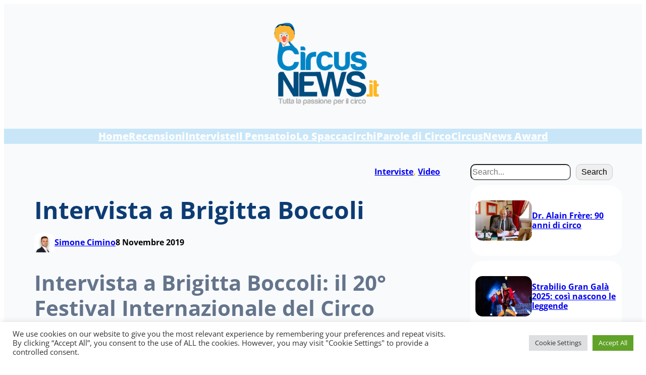

--- FILE ---
content_type: text/html; charset=UTF-8
request_url: https://www.circusnews.it/article/4553/video-intervista-a-brigitta-boccoli/
body_size: 27240
content:
<!DOCTYPE html>
<html lang="it-IT">
<head>
	<meta charset="UTF-8" />
	<meta name="viewport" content="width=device-width, initial-scale=1" />
<meta name='robots' content='max-image-preview:large' />
<title>Intervista a Brigitta Boccoli</title>
<link rel='dns-prefetch' href='//stats.wp.com' />
<link rel='preconnect' href='//i0.wp.com' />
<link rel="alternate" type="application/rss+xml" title=" &raquo; Feed" href="https://www.circusnews.it/feed/" />
<link rel="alternate" type="application/rss+xml" title=" &raquo; Feed dei commenti" href="https://www.circusnews.it/comments/feed/" />
<link rel="alternate" type="application/rss+xml" title=" &raquo; Intervista a Brigitta Boccoli Feed dei commenti" href="https://www.circusnews.it/article/4553/video-intervista-a-brigitta-boccoli/feed/" />
<link rel="alternate" title="oEmbed (JSON)" type="application/json+oembed" href="https://www.circusnews.it/wp-json/oembed/1.0/embed?url=https%3A%2F%2Fwww.circusnews.it%2Farticle%2F4553%2Fvideo-intervista-a-brigitta-boccoli%2F" />
<link rel="alternate" title="oEmbed (XML)" type="text/xml+oembed" href="https://www.circusnews.it/wp-json/oembed/1.0/embed?url=https%3A%2F%2Fwww.circusnews.it%2Farticle%2F4553%2Fvideo-intervista-a-brigitta-boccoli%2F&#038;format=xml" />
<link rel='stylesheet' id='all-css-73b2ede799553c76d7914750f0bf4952' href='https://www.circusnews.it/wp-content/boost-cache/static/5578d4f3c3.min.css' type='text/css' media='all' />
<style id='wp-img-auto-sizes-contain-inline-css'>
img:is([sizes=auto i],[sizes^="auto," i]){contain-intrinsic-size:3000px 1500px}
/*# sourceURL=wp-img-auto-sizes-contain-inline-css */
</style>
<style id='wp-block-image-inline-css'>
.wp-block-image>a,.wp-block-image>figure>a{display:inline-block}.wp-block-image img{box-sizing:border-box;height:auto;max-width:100%;vertical-align:bottom}@media not (prefers-reduced-motion){.wp-block-image img.hide{visibility:hidden}.wp-block-image img.show{animation:show-content-image .4s}}.wp-block-image[style*=border-radius] img,.wp-block-image[style*=border-radius]>a{border-radius:inherit}.wp-block-image.has-custom-border img{box-sizing:border-box}.wp-block-image.aligncenter{text-align:center}.wp-block-image.alignfull>a,.wp-block-image.alignwide>a{width:100%}.wp-block-image.alignfull img,.wp-block-image.alignwide img{height:auto;width:100%}.wp-block-image .aligncenter,.wp-block-image .alignleft,.wp-block-image .alignright,.wp-block-image.aligncenter,.wp-block-image.alignleft,.wp-block-image.alignright{display:table}.wp-block-image .aligncenter>figcaption,.wp-block-image .alignleft>figcaption,.wp-block-image .alignright>figcaption,.wp-block-image.aligncenter>figcaption,.wp-block-image.alignleft>figcaption,.wp-block-image.alignright>figcaption{caption-side:bottom;display:table-caption}.wp-block-image .alignleft{float:left;margin:.5em 1em .5em 0}.wp-block-image .alignright{float:right;margin:.5em 0 .5em 1em}.wp-block-image .aligncenter{margin-left:auto;margin-right:auto}.wp-block-image :where(figcaption){margin-bottom:1em;margin-top:.5em}.wp-block-image.is-style-circle-mask img{border-radius:9999px}@supports ((-webkit-mask-image:none) or (mask-image:none)) or (-webkit-mask-image:none){.wp-block-image.is-style-circle-mask img{border-radius:0;-webkit-mask-image:url('data:image/svg+xml;utf8,<svg viewBox="0 0 100 100" xmlns="http://www.w3.org/2000/svg"><circle cx="50" cy="50" r="50"/></svg>');mask-image:url('data:image/svg+xml;utf8,<svg viewBox="0 0 100 100" xmlns="http://www.w3.org/2000/svg"><circle cx="50" cy="50" r="50"/></svg>');mask-mode:alpha;-webkit-mask-position:center;mask-position:center;-webkit-mask-repeat:no-repeat;mask-repeat:no-repeat;-webkit-mask-size:contain;mask-size:contain}}:root :where(.wp-block-image.is-style-rounded img,.wp-block-image .is-style-rounded img){border-radius:9999px}.wp-block-image figure{margin:0}.wp-lightbox-container{display:flex;flex-direction:column;position:relative}.wp-lightbox-container img{cursor:zoom-in}.wp-lightbox-container img:hover+button{opacity:1}.wp-lightbox-container button{align-items:center;backdrop-filter:blur(16px) saturate(180%);background-color:#5a5a5a40;border:none;border-radius:4px;cursor:zoom-in;display:flex;height:20px;justify-content:center;opacity:0;padding:0;position:absolute;right:16px;text-align:center;top:16px;width:20px;z-index:100}@media not (prefers-reduced-motion){.wp-lightbox-container button{transition:opacity .2s ease}}.wp-lightbox-container button:focus-visible{outline:3px auto #5a5a5a40;outline:3px auto -webkit-focus-ring-color;outline-offset:3px}.wp-lightbox-container button:hover{cursor:pointer;opacity:1}.wp-lightbox-container button:focus{opacity:1}.wp-lightbox-container button:focus,.wp-lightbox-container button:hover,.wp-lightbox-container button:not(:hover):not(:active):not(.has-background){background-color:#5a5a5a40;border:none}.wp-lightbox-overlay{box-sizing:border-box;cursor:zoom-out;height:100vh;left:0;overflow:hidden;position:fixed;top:0;visibility:hidden;width:100%;z-index:100000}.wp-lightbox-overlay .close-button{align-items:center;cursor:pointer;display:flex;justify-content:center;min-height:40px;min-width:40px;padding:0;position:absolute;right:calc(env(safe-area-inset-right) + 16px);top:calc(env(safe-area-inset-top) + 16px);z-index:5000000}.wp-lightbox-overlay .close-button:focus,.wp-lightbox-overlay .close-button:hover,.wp-lightbox-overlay .close-button:not(:hover):not(:active):not(.has-background){background:none;border:none}.wp-lightbox-overlay .lightbox-image-container{height:var(--wp--lightbox-container-height);left:50%;overflow:hidden;position:absolute;top:50%;transform:translate(-50%,-50%);transform-origin:top left;width:var(--wp--lightbox-container-width);z-index:9999999999}.wp-lightbox-overlay .wp-block-image{align-items:center;box-sizing:border-box;display:flex;height:100%;justify-content:center;margin:0;position:relative;transform-origin:0 0;width:100%;z-index:3000000}.wp-lightbox-overlay .wp-block-image img{height:var(--wp--lightbox-image-height);min-height:var(--wp--lightbox-image-height);min-width:var(--wp--lightbox-image-width);width:var(--wp--lightbox-image-width)}.wp-lightbox-overlay .wp-block-image figcaption{display:none}.wp-lightbox-overlay button{background:none;border:none}.wp-lightbox-overlay .scrim{background-color:#fff;height:100%;opacity:.9;position:absolute;width:100%;z-index:2000000}.wp-lightbox-overlay.active{visibility:visible}@media not (prefers-reduced-motion){.wp-lightbox-overlay.active{animation:turn-on-visibility .25s both}.wp-lightbox-overlay.active img{animation:turn-on-visibility .35s both}.wp-lightbox-overlay.show-closing-animation:not(.active){animation:turn-off-visibility .35s both}.wp-lightbox-overlay.show-closing-animation:not(.active) img{animation:turn-off-visibility .25s both}.wp-lightbox-overlay.zoom.active{animation:none;opacity:1;visibility:visible}.wp-lightbox-overlay.zoom.active .lightbox-image-container{animation:lightbox-zoom-in .4s}.wp-lightbox-overlay.zoom.active .lightbox-image-container img{animation:none}.wp-lightbox-overlay.zoom.active .scrim{animation:turn-on-visibility .4s forwards}.wp-lightbox-overlay.zoom.show-closing-animation:not(.active){animation:none}.wp-lightbox-overlay.zoom.show-closing-animation:not(.active) .lightbox-image-container{animation:lightbox-zoom-out .4s}.wp-lightbox-overlay.zoom.show-closing-animation:not(.active) .lightbox-image-container img{animation:none}.wp-lightbox-overlay.zoom.show-closing-animation:not(.active) .scrim{animation:turn-off-visibility .4s forwards}}@keyframes show-content-image{0%{visibility:hidden}99%{visibility:hidden}to{visibility:visible}}@keyframes turn-on-visibility{0%{opacity:0}to{opacity:1}}@keyframes turn-off-visibility{0%{opacity:1;visibility:visible}99%{opacity:0;visibility:visible}to{opacity:0;visibility:hidden}}@keyframes lightbox-zoom-in{0%{transform:translate(calc((-100vw + var(--wp--lightbox-scrollbar-width))/2 + var(--wp--lightbox-initial-left-position)),calc(-50vh + var(--wp--lightbox-initial-top-position))) scale(var(--wp--lightbox-scale))}to{transform:translate(-50%,-50%) scale(1)}}@keyframes lightbox-zoom-out{0%{transform:translate(-50%,-50%) scale(1);visibility:visible}99%{visibility:visible}to{transform:translate(calc((-100vw + var(--wp--lightbox-scrollbar-width))/2 + var(--wp--lightbox-initial-left-position)),calc(-50vh + var(--wp--lightbox-initial-top-position))) scale(var(--wp--lightbox-scale));visibility:hidden}}
/*# sourceURL=https://www.circusnews.it/wp-includes/blocks/image/style.min.css */
</style>
<style id='wp-block-image-theme-inline-css'>
:root :where(.wp-block-image figcaption){color:#555;font-size:13px;text-align:center}.is-dark-theme :root :where(.wp-block-image figcaption){color:#ffffffa6}.wp-block-image{margin:0 0 1em}
/*# sourceURL=https://www.circusnews.it/wp-includes/blocks/image/theme.min.css */
</style>
<style id='wp-block-group-inline-css'>
.wp-block-group{box-sizing:border-box}:where(.wp-block-group.wp-block-group-is-layout-constrained){position:relative}
/*# sourceURL=https://www.circusnews.it/wp-includes/blocks/group/style.min.css */
</style>
<style id='wp-block-group-theme-inline-css'>
:where(.wp-block-group.has-background){padding:1.25em 2.375em}
/*# sourceURL=https://www.circusnews.it/wp-includes/blocks/group/theme.min.css */
</style>
<style id='wp-block-navigation-link-inline-css'>
.wp-block-navigation .wp-block-navigation-item__label{overflow-wrap:break-word}.wp-block-navigation .wp-block-navigation-item__description{display:none}.link-ui-tools{outline:1px solid #f0f0f0;padding:8px}.link-ui-block-inserter{padding-top:8px}.link-ui-block-inserter__back{margin-left:8px;text-transform:uppercase}
/*# sourceURL=https://www.circusnews.it/wp-includes/blocks/navigation-link/style.min.css */
</style>
<style id='wp-block-template-part-theme-inline-css'>
:root :where(.wp-block-template-part.has-background){margin-bottom:0;margin-top:0;padding:1.25em 2.375em}
/*# sourceURL=https://www.circusnews.it/wp-includes/blocks/template-part/theme.min.css */
</style>
<style id='wp-block-post-terms-inline-css'>
.wp-block-post-terms{box-sizing:border-box}.wp-block-post-terms .wp-block-post-terms__separator{white-space:pre-wrap}
/*# sourceURL=https://www.circusnews.it/wp-includes/blocks/post-terms/style.min.css */
</style>
<style id='wp-block-post-title-inline-css'>
.wp-block-post-title{box-sizing:border-box;word-break:break-word}.wp-block-post-title :where(a){display:inline-block;font-family:inherit;font-size:inherit;font-style:inherit;font-weight:inherit;letter-spacing:inherit;line-height:inherit;text-decoration:inherit}
/*# sourceURL=https://www.circusnews.it/wp-includes/blocks/post-title/style.min.css */
</style>
<style id='wp-block-avatar-inline-css'>
.wp-block-avatar{line-height:0}.wp-block-avatar,.wp-block-avatar img{box-sizing:border-box}.wp-block-avatar.aligncenter{text-align:center}
/*# sourceURL=https://www.circusnews.it/wp-includes/blocks/avatar/style.min.css */
</style>
<style id='wp-block-post-author-name-inline-css'>
.wp-block-post-author-name{box-sizing:border-box}
/*# sourceURL=https://www.circusnews.it/wp-includes/blocks/post-author-name/style.min.css */
</style>
<style id='wp-block-post-date-inline-css'>
.wp-block-post-date{box-sizing:border-box}
/*# sourceURL=https://www.circusnews.it/wp-includes/blocks/post-date/style.min.css */
</style>
<style id='wp-block-post-content-inline-css'>
.wp-block-post-content{display:flow-root}
/*# sourceURL=https://www.circusnews.it/wp-includes/blocks/post-content/style.min.css */
</style>
<style id='wp-block-search-inline-css'>
.wp-block-search__button{margin-left:10px;word-break:normal}.wp-block-search__button.has-icon{line-height:0}.wp-block-search__button svg{height:1.25em;min-height:24px;min-width:24px;width:1.25em;fill:currentColor;vertical-align:text-bottom}:where(.wp-block-search__button){border:1px solid #ccc;padding:6px 10px}.wp-block-search__inside-wrapper{display:flex;flex:auto;flex-wrap:nowrap;max-width:100%}.wp-block-search__label{width:100%}.wp-block-search.wp-block-search__button-only .wp-block-search__button{box-sizing:border-box;display:flex;flex-shrink:0;justify-content:center;margin-left:0;max-width:100%}.wp-block-search.wp-block-search__button-only .wp-block-search__inside-wrapper{min-width:0!important;transition-property:width}.wp-block-search.wp-block-search__button-only .wp-block-search__input{flex-basis:100%;transition-duration:.3s}.wp-block-search.wp-block-search__button-only.wp-block-search__searchfield-hidden,.wp-block-search.wp-block-search__button-only.wp-block-search__searchfield-hidden .wp-block-search__inside-wrapper{overflow:hidden}.wp-block-search.wp-block-search__button-only.wp-block-search__searchfield-hidden .wp-block-search__input{border-left-width:0!important;border-right-width:0!important;flex-basis:0;flex-grow:0;margin:0;min-width:0!important;padding-left:0!important;padding-right:0!important;width:0!important}:where(.wp-block-search__input){appearance:none;border:1px solid #949494;flex-grow:1;font-family:inherit;font-size:inherit;font-style:inherit;font-weight:inherit;letter-spacing:inherit;line-height:inherit;margin-left:0;margin-right:0;min-width:3rem;padding:8px;text-decoration:unset!important;text-transform:inherit}:where(.wp-block-search__button-inside .wp-block-search__inside-wrapper){background-color:#fff;border:1px solid #949494;box-sizing:border-box;padding:4px}:where(.wp-block-search__button-inside .wp-block-search__inside-wrapper) .wp-block-search__input{border:none;border-radius:0;padding:0 4px}:where(.wp-block-search__button-inside .wp-block-search__inside-wrapper) .wp-block-search__input:focus{outline:none}:where(.wp-block-search__button-inside .wp-block-search__inside-wrapper) :where(.wp-block-search__button){padding:4px 8px}.wp-block-search.aligncenter .wp-block-search__inside-wrapper{margin:auto}.wp-block[data-align=right] .wp-block-search.wp-block-search__button-only .wp-block-search__inside-wrapper{float:right}
/*# sourceURL=https://www.circusnews.it/wp-includes/blocks/search/style.min.css */
</style>
<style id='wp-block-search-theme-inline-css'>
.wp-block-search .wp-block-search__label{font-weight:700}.wp-block-search__button{border:1px solid #ccc;padding:.375em .625em}
/*# sourceURL=https://www.circusnews.it/wp-includes/blocks/search/theme.min.css */
</style>
<style id='wp-block-post-featured-image-inline-css'>
.wp-block-post-featured-image{margin-left:0;margin-right:0}.wp-block-post-featured-image a{display:block;height:100%}.wp-block-post-featured-image :where(img){box-sizing:border-box;height:auto;max-width:100%;vertical-align:bottom;width:100%}.wp-block-post-featured-image.alignfull img,.wp-block-post-featured-image.alignwide img{width:100%}.wp-block-post-featured-image .wp-block-post-featured-image__overlay.has-background-dim{background-color:#000;inset:0;position:absolute}.wp-block-post-featured-image{position:relative}.wp-block-post-featured-image .wp-block-post-featured-image__overlay.has-background-gradient{background-color:initial}.wp-block-post-featured-image .wp-block-post-featured-image__overlay.has-background-dim-0{opacity:0}.wp-block-post-featured-image .wp-block-post-featured-image__overlay.has-background-dim-10{opacity:.1}.wp-block-post-featured-image .wp-block-post-featured-image__overlay.has-background-dim-20{opacity:.2}.wp-block-post-featured-image .wp-block-post-featured-image__overlay.has-background-dim-30{opacity:.3}.wp-block-post-featured-image .wp-block-post-featured-image__overlay.has-background-dim-40{opacity:.4}.wp-block-post-featured-image .wp-block-post-featured-image__overlay.has-background-dim-50{opacity:.5}.wp-block-post-featured-image .wp-block-post-featured-image__overlay.has-background-dim-60{opacity:.6}.wp-block-post-featured-image .wp-block-post-featured-image__overlay.has-background-dim-70{opacity:.7}.wp-block-post-featured-image .wp-block-post-featured-image__overlay.has-background-dim-80{opacity:.8}.wp-block-post-featured-image .wp-block-post-featured-image__overlay.has-background-dim-90{opacity:.9}.wp-block-post-featured-image .wp-block-post-featured-image__overlay.has-background-dim-100{opacity:1}.wp-block-post-featured-image:where(.alignleft,.alignright){width:100%}
/*# sourceURL=https://www.circusnews.it/wp-includes/blocks/post-featured-image/style.min.css */
</style>
<style id='wp-block-columns-inline-css'>
.wp-block-columns{box-sizing:border-box;display:flex;flex-wrap:wrap!important}@media (min-width:782px){.wp-block-columns{flex-wrap:nowrap!important}}.wp-block-columns{align-items:normal!important}.wp-block-columns.are-vertically-aligned-top{align-items:flex-start}.wp-block-columns.are-vertically-aligned-center{align-items:center}.wp-block-columns.are-vertically-aligned-bottom{align-items:flex-end}@media (max-width:781px){.wp-block-columns:not(.is-not-stacked-on-mobile)>.wp-block-column{flex-basis:100%!important}}@media (min-width:782px){.wp-block-columns:not(.is-not-stacked-on-mobile)>.wp-block-column{flex-basis:0;flex-grow:1}.wp-block-columns:not(.is-not-stacked-on-mobile)>.wp-block-column[style*=flex-basis]{flex-grow:0}}.wp-block-columns.is-not-stacked-on-mobile{flex-wrap:nowrap!important}.wp-block-columns.is-not-stacked-on-mobile>.wp-block-column{flex-basis:0;flex-grow:1}.wp-block-columns.is-not-stacked-on-mobile>.wp-block-column[style*=flex-basis]{flex-grow:0}:where(.wp-block-columns){margin-bottom:1.75em}:where(.wp-block-columns.has-background){padding:1.25em 2.375em}.wp-block-column{flex-grow:1;min-width:0;overflow-wrap:break-word;word-break:break-word}.wp-block-column.is-vertically-aligned-top{align-self:flex-start}.wp-block-column.is-vertically-aligned-center{align-self:center}.wp-block-column.is-vertically-aligned-bottom{align-self:flex-end}.wp-block-column.is-vertically-aligned-stretch{align-self:stretch}.wp-block-column.is-vertically-aligned-bottom,.wp-block-column.is-vertically-aligned-center,.wp-block-column.is-vertically-aligned-top{width:100%}
/*# sourceURL=https://www.circusnews.it/wp-includes/blocks/columns/style.min.css */
</style>
<style id='wp-block-post-template-inline-css'>
.wp-block-post-template{box-sizing:border-box;list-style:none;margin-bottom:0;margin-top:0;max-width:100%;padding:0}.wp-block-post-template.is-flex-container{display:flex;flex-direction:row;flex-wrap:wrap;gap:1.25em}.wp-block-post-template.is-flex-container>li{margin:0;width:100%}@media (min-width:600px){.wp-block-post-template.is-flex-container.is-flex-container.columns-2>li{width:calc(50% - .625em)}.wp-block-post-template.is-flex-container.is-flex-container.columns-3>li{width:calc(33.33333% - .83333em)}.wp-block-post-template.is-flex-container.is-flex-container.columns-4>li{width:calc(25% - .9375em)}.wp-block-post-template.is-flex-container.is-flex-container.columns-5>li{width:calc(20% - 1em)}.wp-block-post-template.is-flex-container.is-flex-container.columns-6>li{width:calc(16.66667% - 1.04167em)}}@media (max-width:600px){.wp-block-post-template-is-layout-grid.wp-block-post-template-is-layout-grid.wp-block-post-template-is-layout-grid.wp-block-post-template-is-layout-grid{grid-template-columns:1fr}}.wp-block-post-template-is-layout-constrained>li>.alignright,.wp-block-post-template-is-layout-flow>li>.alignright{float:right;margin-inline-end:0;margin-inline-start:2em}.wp-block-post-template-is-layout-constrained>li>.alignleft,.wp-block-post-template-is-layout-flow>li>.alignleft{float:left;margin-inline-end:2em;margin-inline-start:0}.wp-block-post-template-is-layout-constrained>li>.aligncenter,.wp-block-post-template-is-layout-flow>li>.aligncenter{margin-inline-end:auto;margin-inline-start:auto}
/*# sourceURL=https://www.circusnews.it/wp-includes/blocks/post-template/style.min.css */
</style>
<style id='wp-block-social-links-inline-css'>
.wp-block-social-links{background:none;box-sizing:border-box;margin-left:0;padding-left:0;padding-right:0;text-indent:0}.wp-block-social-links .wp-social-link a,.wp-block-social-links .wp-social-link a:hover{border-bottom:0;box-shadow:none;text-decoration:none}.wp-block-social-links .wp-social-link svg{height:1em;width:1em}.wp-block-social-links .wp-social-link span:not(.screen-reader-text){font-size:.65em;margin-left:.5em;margin-right:.5em}.wp-block-social-links.has-small-icon-size{font-size:16px}.wp-block-social-links,.wp-block-social-links.has-normal-icon-size{font-size:24px}.wp-block-social-links.has-large-icon-size{font-size:36px}.wp-block-social-links.has-huge-icon-size{font-size:48px}.wp-block-social-links.aligncenter{display:flex;justify-content:center}.wp-block-social-links.alignright{justify-content:flex-end}.wp-block-social-link{border-radius:9999px;display:block}@media not (prefers-reduced-motion){.wp-block-social-link{transition:transform .1s ease}}.wp-block-social-link{height:auto}.wp-block-social-link a{align-items:center;display:flex;line-height:0}.wp-block-social-link:hover{transform:scale(1.1)}.wp-block-social-links .wp-block-social-link.wp-social-link{display:inline-block;margin:0;padding:0}.wp-block-social-links .wp-block-social-link.wp-social-link .wp-block-social-link-anchor,.wp-block-social-links .wp-block-social-link.wp-social-link .wp-block-social-link-anchor svg,.wp-block-social-links .wp-block-social-link.wp-social-link .wp-block-social-link-anchor:active,.wp-block-social-links .wp-block-social-link.wp-social-link .wp-block-social-link-anchor:hover,.wp-block-social-links .wp-block-social-link.wp-social-link .wp-block-social-link-anchor:visited{color:currentColor;fill:currentColor}:where(.wp-block-social-links:not(.is-style-logos-only)) .wp-social-link{background-color:#f0f0f0;color:#444}:where(.wp-block-social-links:not(.is-style-logos-only)) .wp-social-link-amazon{background-color:#f90;color:#fff}:where(.wp-block-social-links:not(.is-style-logos-only)) .wp-social-link-bandcamp{background-color:#1ea0c3;color:#fff}:where(.wp-block-social-links:not(.is-style-logos-only)) .wp-social-link-behance{background-color:#0757fe;color:#fff}:where(.wp-block-social-links:not(.is-style-logos-only)) .wp-social-link-bluesky{background-color:#0a7aff;color:#fff}:where(.wp-block-social-links:not(.is-style-logos-only)) .wp-social-link-codepen{background-color:#1e1f26;color:#fff}:where(.wp-block-social-links:not(.is-style-logos-only)) .wp-social-link-deviantart{background-color:#02e49b;color:#fff}:where(.wp-block-social-links:not(.is-style-logos-only)) .wp-social-link-discord{background-color:#5865f2;color:#fff}:where(.wp-block-social-links:not(.is-style-logos-only)) .wp-social-link-dribbble{background-color:#e94c89;color:#fff}:where(.wp-block-social-links:not(.is-style-logos-only)) .wp-social-link-dropbox{background-color:#4280ff;color:#fff}:where(.wp-block-social-links:not(.is-style-logos-only)) .wp-social-link-etsy{background-color:#f45800;color:#fff}:where(.wp-block-social-links:not(.is-style-logos-only)) .wp-social-link-facebook{background-color:#0866ff;color:#fff}:where(.wp-block-social-links:not(.is-style-logos-only)) .wp-social-link-fivehundredpx{background-color:#000;color:#fff}:where(.wp-block-social-links:not(.is-style-logos-only)) .wp-social-link-flickr{background-color:#0461dd;color:#fff}:where(.wp-block-social-links:not(.is-style-logos-only)) .wp-social-link-foursquare{background-color:#e65678;color:#fff}:where(.wp-block-social-links:not(.is-style-logos-only)) .wp-social-link-github{background-color:#24292d;color:#fff}:where(.wp-block-social-links:not(.is-style-logos-only)) .wp-social-link-goodreads{background-color:#eceadd;color:#382110}:where(.wp-block-social-links:not(.is-style-logos-only)) .wp-social-link-google{background-color:#ea4434;color:#fff}:where(.wp-block-social-links:not(.is-style-logos-only)) .wp-social-link-gravatar{background-color:#1d4fc4;color:#fff}:where(.wp-block-social-links:not(.is-style-logos-only)) .wp-social-link-instagram{background-color:#f00075;color:#fff}:where(.wp-block-social-links:not(.is-style-logos-only)) .wp-social-link-lastfm{background-color:#e21b24;color:#fff}:where(.wp-block-social-links:not(.is-style-logos-only)) .wp-social-link-linkedin{background-color:#0d66c2;color:#fff}:where(.wp-block-social-links:not(.is-style-logos-only)) .wp-social-link-mastodon{background-color:#3288d4;color:#fff}:where(.wp-block-social-links:not(.is-style-logos-only)) .wp-social-link-medium{background-color:#000;color:#fff}:where(.wp-block-social-links:not(.is-style-logos-only)) .wp-social-link-meetup{background-color:#f6405f;color:#fff}:where(.wp-block-social-links:not(.is-style-logos-only)) .wp-social-link-patreon{background-color:#000;color:#fff}:where(.wp-block-social-links:not(.is-style-logos-only)) .wp-social-link-pinterest{background-color:#e60122;color:#fff}:where(.wp-block-social-links:not(.is-style-logos-only)) .wp-social-link-pocket{background-color:#ef4155;color:#fff}:where(.wp-block-social-links:not(.is-style-logos-only)) .wp-social-link-reddit{background-color:#ff4500;color:#fff}:where(.wp-block-social-links:not(.is-style-logos-only)) .wp-social-link-skype{background-color:#0478d7;color:#fff}:where(.wp-block-social-links:not(.is-style-logos-only)) .wp-social-link-snapchat{background-color:#fefc00;color:#fff;stroke:#000}:where(.wp-block-social-links:not(.is-style-logos-only)) .wp-social-link-soundcloud{background-color:#ff5600;color:#fff}:where(.wp-block-social-links:not(.is-style-logos-only)) .wp-social-link-spotify{background-color:#1bd760;color:#fff}:where(.wp-block-social-links:not(.is-style-logos-only)) .wp-social-link-telegram{background-color:#2aabee;color:#fff}:where(.wp-block-social-links:not(.is-style-logos-only)) .wp-social-link-threads{background-color:#000;color:#fff}:where(.wp-block-social-links:not(.is-style-logos-only)) .wp-social-link-tiktok{background-color:#000;color:#fff}:where(.wp-block-social-links:not(.is-style-logos-only)) .wp-social-link-tumblr{background-color:#011835;color:#fff}:where(.wp-block-social-links:not(.is-style-logos-only)) .wp-social-link-twitch{background-color:#6440a4;color:#fff}:where(.wp-block-social-links:not(.is-style-logos-only)) .wp-social-link-twitter{background-color:#1da1f2;color:#fff}:where(.wp-block-social-links:not(.is-style-logos-only)) .wp-social-link-vimeo{background-color:#1eb7ea;color:#fff}:where(.wp-block-social-links:not(.is-style-logos-only)) .wp-social-link-vk{background-color:#4680c2;color:#fff}:where(.wp-block-social-links:not(.is-style-logos-only)) .wp-social-link-wordpress{background-color:#3499cd;color:#fff}:where(.wp-block-social-links:not(.is-style-logos-only)) .wp-social-link-whatsapp{background-color:#25d366;color:#fff}:where(.wp-block-social-links:not(.is-style-logos-only)) .wp-social-link-x{background-color:#000;color:#fff}:where(.wp-block-social-links:not(.is-style-logos-only)) .wp-social-link-yelp{background-color:#d32422;color:#fff}:where(.wp-block-social-links:not(.is-style-logos-only)) .wp-social-link-youtube{background-color:red;color:#fff}:where(.wp-block-social-links.is-style-logos-only) .wp-social-link{background:none}:where(.wp-block-social-links.is-style-logos-only) .wp-social-link svg{height:1.25em;width:1.25em}:where(.wp-block-social-links.is-style-logos-only) .wp-social-link-amazon{color:#f90}:where(.wp-block-social-links.is-style-logos-only) .wp-social-link-bandcamp{color:#1ea0c3}:where(.wp-block-social-links.is-style-logos-only) .wp-social-link-behance{color:#0757fe}:where(.wp-block-social-links.is-style-logos-only) .wp-social-link-bluesky{color:#0a7aff}:where(.wp-block-social-links.is-style-logos-only) .wp-social-link-codepen{color:#1e1f26}:where(.wp-block-social-links.is-style-logos-only) .wp-social-link-deviantart{color:#02e49b}:where(.wp-block-social-links.is-style-logos-only) .wp-social-link-discord{color:#5865f2}:where(.wp-block-social-links.is-style-logos-only) .wp-social-link-dribbble{color:#e94c89}:where(.wp-block-social-links.is-style-logos-only) .wp-social-link-dropbox{color:#4280ff}:where(.wp-block-social-links.is-style-logos-only) .wp-social-link-etsy{color:#f45800}:where(.wp-block-social-links.is-style-logos-only) .wp-social-link-facebook{color:#0866ff}:where(.wp-block-social-links.is-style-logos-only) .wp-social-link-fivehundredpx{color:#000}:where(.wp-block-social-links.is-style-logos-only) .wp-social-link-flickr{color:#0461dd}:where(.wp-block-social-links.is-style-logos-only) .wp-social-link-foursquare{color:#e65678}:where(.wp-block-social-links.is-style-logos-only) .wp-social-link-github{color:#24292d}:where(.wp-block-social-links.is-style-logos-only) .wp-social-link-goodreads{color:#382110}:where(.wp-block-social-links.is-style-logos-only) .wp-social-link-google{color:#ea4434}:where(.wp-block-social-links.is-style-logos-only) .wp-social-link-gravatar{color:#1d4fc4}:where(.wp-block-social-links.is-style-logos-only) .wp-social-link-instagram{color:#f00075}:where(.wp-block-social-links.is-style-logos-only) .wp-social-link-lastfm{color:#e21b24}:where(.wp-block-social-links.is-style-logos-only) .wp-social-link-linkedin{color:#0d66c2}:where(.wp-block-social-links.is-style-logos-only) .wp-social-link-mastodon{color:#3288d4}:where(.wp-block-social-links.is-style-logos-only) .wp-social-link-medium{color:#000}:where(.wp-block-social-links.is-style-logos-only) .wp-social-link-meetup{color:#f6405f}:where(.wp-block-social-links.is-style-logos-only) .wp-social-link-patreon{color:#000}:where(.wp-block-social-links.is-style-logos-only) .wp-social-link-pinterest{color:#e60122}:where(.wp-block-social-links.is-style-logos-only) .wp-social-link-pocket{color:#ef4155}:where(.wp-block-social-links.is-style-logos-only) .wp-social-link-reddit{color:#ff4500}:where(.wp-block-social-links.is-style-logos-only) .wp-social-link-skype{color:#0478d7}:where(.wp-block-social-links.is-style-logos-only) .wp-social-link-snapchat{color:#fff;stroke:#000}:where(.wp-block-social-links.is-style-logos-only) .wp-social-link-soundcloud{color:#ff5600}:where(.wp-block-social-links.is-style-logos-only) .wp-social-link-spotify{color:#1bd760}:where(.wp-block-social-links.is-style-logos-only) .wp-social-link-telegram{color:#2aabee}:where(.wp-block-social-links.is-style-logos-only) .wp-social-link-threads{color:#000}:where(.wp-block-social-links.is-style-logos-only) .wp-social-link-tiktok{color:#000}:where(.wp-block-social-links.is-style-logos-only) .wp-social-link-tumblr{color:#011835}:where(.wp-block-social-links.is-style-logos-only) .wp-social-link-twitch{color:#6440a4}:where(.wp-block-social-links.is-style-logos-only) .wp-social-link-twitter{color:#1da1f2}:where(.wp-block-social-links.is-style-logos-only) .wp-social-link-vimeo{color:#1eb7ea}:where(.wp-block-social-links.is-style-logos-only) .wp-social-link-vk{color:#4680c2}:where(.wp-block-social-links.is-style-logos-only) .wp-social-link-whatsapp{color:#25d366}:where(.wp-block-social-links.is-style-logos-only) .wp-social-link-wordpress{color:#3499cd}:where(.wp-block-social-links.is-style-logos-only) .wp-social-link-x{color:#000}:where(.wp-block-social-links.is-style-logos-only) .wp-social-link-yelp{color:#d32422}:where(.wp-block-social-links.is-style-logos-only) .wp-social-link-youtube{color:red}.wp-block-social-links.is-style-pill-shape .wp-social-link{width:auto}:root :where(.wp-block-social-links .wp-social-link a){padding:.25em}:root :where(.wp-block-social-links.is-style-logos-only .wp-social-link a){padding:0}:root :where(.wp-block-social-links.is-style-pill-shape .wp-social-link a){padding-left:.6666666667em;padding-right:.6666666667em}.wp-block-social-links:not(.has-icon-color):not(.has-icon-background-color) .wp-social-link-snapchat .wp-block-social-link-label{color:#000}
/*# sourceURL=https://www.circusnews.it/wp-includes/blocks/social-links/style.min.css */
</style>
<style id='wp-block-paragraph-inline-css'>
.is-small-text{font-size:.875em}.is-regular-text{font-size:1em}.is-large-text{font-size:2.25em}.is-larger-text{font-size:3em}.has-drop-cap:not(:focus):first-letter{float:left;font-size:8.4em;font-style:normal;font-weight:100;line-height:.68;margin:.05em .1em 0 0;text-transform:uppercase}body.rtl .has-drop-cap:not(:focus):first-letter{float:none;margin-left:.1em}p.has-drop-cap.has-background{overflow:hidden}:root :where(p.has-background){padding:1.25em 2.375em}:where(p.has-text-color:not(.has-link-color)) a{color:inherit}p.has-text-align-left[style*="writing-mode:vertical-lr"],p.has-text-align-right[style*="writing-mode:vertical-rl"]{rotate:180deg}
/*# sourceURL=https://www.circusnews.it/wp-includes/blocks/paragraph/style.min.css */
</style>
<style id='wp-emoji-styles-inline-css'>

	img.wp-smiley, img.emoji {
		display: inline !important;
		border: none !important;
		box-shadow: none !important;
		height: 1em !important;
		width: 1em !important;
		margin: 0 0.07em !important;
		vertical-align: -0.1em !important;
		background: none !important;
		padding: 0 !important;
	}
/*# sourceURL=wp-emoji-styles-inline-css */
</style>
<style id='wp-block-library-inline-css'>
:root{--wp-block-synced-color:#7a00df;--wp-block-synced-color--rgb:122,0,223;--wp-bound-block-color:var(--wp-block-synced-color);--wp-editor-canvas-background:#ddd;--wp-admin-theme-color:#007cba;--wp-admin-theme-color--rgb:0,124,186;--wp-admin-theme-color-darker-10:#006ba1;--wp-admin-theme-color-darker-10--rgb:0,107,160.5;--wp-admin-theme-color-darker-20:#005a87;--wp-admin-theme-color-darker-20--rgb:0,90,135;--wp-admin-border-width-focus:2px}@media (min-resolution:192dpi){:root{--wp-admin-border-width-focus:1.5px}}.wp-element-button{cursor:pointer}:root .has-very-light-gray-background-color{background-color:#eee}:root .has-very-dark-gray-background-color{background-color:#313131}:root .has-very-light-gray-color{color:#eee}:root .has-very-dark-gray-color{color:#313131}:root .has-vivid-green-cyan-to-vivid-cyan-blue-gradient-background{background:linear-gradient(135deg,#00d084,#0693e3)}:root .has-purple-crush-gradient-background{background:linear-gradient(135deg,#34e2e4,#4721fb 50%,#ab1dfe)}:root .has-hazy-dawn-gradient-background{background:linear-gradient(135deg,#faaca8,#dad0ec)}:root .has-subdued-olive-gradient-background{background:linear-gradient(135deg,#fafae1,#67a671)}:root .has-atomic-cream-gradient-background{background:linear-gradient(135deg,#fdd79a,#004a59)}:root .has-nightshade-gradient-background{background:linear-gradient(135deg,#330968,#31cdcf)}:root .has-midnight-gradient-background{background:linear-gradient(135deg,#020381,#2874fc)}:root{--wp--preset--font-size--normal:16px;--wp--preset--font-size--huge:42px}.has-regular-font-size{font-size:1em}.has-larger-font-size{font-size:2.625em}.has-normal-font-size{font-size:var(--wp--preset--font-size--normal)}.has-huge-font-size{font-size:var(--wp--preset--font-size--huge)}.has-text-align-center{text-align:center}.has-text-align-left{text-align:left}.has-text-align-right{text-align:right}.has-fit-text{white-space:nowrap!important}#end-resizable-editor-section{display:none}.aligncenter{clear:both}.items-justified-left{justify-content:flex-start}.items-justified-center{justify-content:center}.items-justified-right{justify-content:flex-end}.items-justified-space-between{justify-content:space-between}.screen-reader-text{border:0;clip-path:inset(50%);height:1px;margin:-1px;overflow:hidden;padding:0;position:absolute;width:1px;word-wrap:normal!important}.screen-reader-text:focus{background-color:#ddd;clip-path:none;color:#444;display:block;font-size:1em;height:auto;left:5px;line-height:normal;padding:15px 23px 14px;text-decoration:none;top:5px;width:auto;z-index:100000}html :where(.has-border-color){border-style:solid}html :where([style*=border-top-color]){border-top-style:solid}html :where([style*=border-right-color]){border-right-style:solid}html :where([style*=border-bottom-color]){border-bottom-style:solid}html :where([style*=border-left-color]){border-left-style:solid}html :where([style*=border-width]){border-style:solid}html :where([style*=border-top-width]){border-top-style:solid}html :where([style*=border-right-width]){border-right-style:solid}html :where([style*=border-bottom-width]){border-bottom-style:solid}html :where([style*=border-left-width]){border-left-style:solid}html :where(img[class*=wp-image-]){height:auto;max-width:100%}:where(figure){margin:0 0 1em}html :where(.is-position-sticky){--wp-admin--admin-bar--position-offset:var(--wp-admin--admin-bar--height,0px)}@media screen and (max-width:600px){html :where(.is-position-sticky){--wp-admin--admin-bar--position-offset:0px}}
/*# sourceURL=/wp-includes/css/dist/block-library/common.min.css */
</style>
<style id='global-styles-inline-css'>
:root{--wp--preset--aspect-ratio--square: 1;--wp--preset--aspect-ratio--4-3: 4/3;--wp--preset--aspect-ratio--3-4: 3/4;--wp--preset--aspect-ratio--3-2: 3/2;--wp--preset--aspect-ratio--2-3: 2/3;--wp--preset--aspect-ratio--16-9: 16/9;--wp--preset--aspect-ratio--9-16: 9/16;--wp--preset--color--black: #000000;--wp--preset--color--cyan-bluish-gray: #abb8c3;--wp--preset--color--white: #ffffff;--wp--preset--color--pale-pink: #f78da7;--wp--preset--color--vivid-red: #cf2e2e;--wp--preset--color--luminous-vivid-orange: #ff6900;--wp--preset--color--luminous-vivid-amber: #fcb900;--wp--preset--color--light-green-cyan: #7bdcb5;--wp--preset--color--vivid-green-cyan: #00d084;--wp--preset--color--pale-cyan-blue: #8ed1fc;--wp--preset--color--vivid-cyan-blue: #0693e3;--wp--preset--color--vivid-purple: #9b51e0;--wp--preset--color--primary: #1F7CEC;--wp--preset--color--mono-2: #64748B;--wp--preset--color--contrast-light: #FFFFFF;--wp--preset--color--contrast-dark: #000000;--wp--preset--color--base: #FFFFFF;--wp--preset--color--mono-1: #0D3C74;--wp--preset--color--featured: #0A284B;--wp--preset--color--mono-3: #E2E8F0;--wp--preset--color--mono-4: #F8FAFC;--wp--preset--color--primary-hover: #3993FF;--wp--preset--color--custom-color-1: #0084c6;--wp--preset--color--custom-color-2: #000;--wp--preset--gradient--vivid-cyan-blue-to-vivid-purple: linear-gradient(135deg,rgb(6,147,227) 0%,rgb(155,81,224) 100%);--wp--preset--gradient--light-green-cyan-to-vivid-green-cyan: linear-gradient(135deg,rgb(122,220,180) 0%,rgb(0,208,130) 100%);--wp--preset--gradient--luminous-vivid-amber-to-luminous-vivid-orange: linear-gradient(135deg,rgb(252,185,0) 0%,rgb(255,105,0) 100%);--wp--preset--gradient--luminous-vivid-orange-to-vivid-red: linear-gradient(135deg,rgb(255,105,0) 0%,rgb(207,46,46) 100%);--wp--preset--gradient--very-light-gray-to-cyan-bluish-gray: linear-gradient(135deg,rgb(238,238,238) 0%,rgb(169,184,195) 100%);--wp--preset--gradient--cool-to-warm-spectrum: linear-gradient(135deg,rgb(74,234,220) 0%,rgb(151,120,209) 20%,rgb(207,42,186) 40%,rgb(238,44,130) 60%,rgb(251,105,98) 80%,rgb(254,248,76) 100%);--wp--preset--gradient--blush-light-purple: linear-gradient(135deg,rgb(255,206,236) 0%,rgb(152,150,240) 100%);--wp--preset--gradient--blush-bordeaux: linear-gradient(135deg,rgb(254,205,165) 0%,rgb(254,45,45) 50%,rgb(107,0,62) 100%);--wp--preset--gradient--luminous-dusk: linear-gradient(135deg,rgb(255,203,112) 0%,rgb(199,81,192) 50%,rgb(65,88,208) 100%);--wp--preset--gradient--pale-ocean: linear-gradient(135deg,rgb(255,245,203) 0%,rgb(182,227,212) 50%,rgb(51,167,181) 100%);--wp--preset--gradient--electric-grass: linear-gradient(135deg,rgb(202,248,128) 0%,rgb(113,206,126) 100%);--wp--preset--gradient--midnight: linear-gradient(135deg,rgb(2,3,129) 0%,rgb(40,116,252) 100%);--wp--preset--font-size--small: 13px;--wp--preset--font-size--medium: clamp(14px, 0.875rem + ((1vw - 3.2px) * 0.682), 20px);--wp--preset--font-size--large: clamp(22.041px, 1.378rem + ((1vw - 3.2px) * 1.586), 36px);--wp--preset--font-size--x-large: clamp(25.014px, 1.563rem + ((1vw - 3.2px) * 1.93), 42px);--wp--preset--font-size--superbfont-tiny: clamp(10px, 0.625rem + ((1vw - 3.2px) * 0.227), 12px);--wp--preset--font-size--superbfont-xxsmall: clamp(12px, 0.75rem + ((1vw - 3.2px) * 0.227), 14px);--wp--preset--font-size--superbfont-xsmall: clamp(16px, 1rem + ((1vw - 3.2px) * 1), 16px);--wp--preset--font-size--superbfont-small: clamp(16px, 1rem + ((1vw - 3.2px) * 0.227), 18px);--wp--preset--font-size--superbfont-medium: clamp(18px, 1.125rem + ((1vw - 3.2px) * 0.227), 20px);--wp--preset--font-size--superbfont-large: clamp(24px, 1.5rem + ((1vw - 3.2px) * 0.909), 32px);--wp--preset--font-size--superbfont-xlarge: clamp(32px, 2rem + ((1vw - 3.2px) * 1.818), 48px);--wp--preset--font-size--superbfont-xxlarge: clamp(40px, 2.5rem + ((1vw - 3.2px) * 2.727), 64px);--wp--preset--font-family--fontprimary: "Figtree", sans-serif;--wp--preset--font-family--fontsecondary: 'Figtree', sans-serif;--wp--preset--font-family--open-sans: "Open Sans", sans-serif;--wp--preset--spacing--20: 0.44rem;--wp--preset--spacing--30: 0.67rem;--wp--preset--spacing--40: 1rem;--wp--preset--spacing--50: 1.5rem;--wp--preset--spacing--60: 2.25rem;--wp--preset--spacing--70: 3.38rem;--wp--preset--spacing--80: 5.06rem;--wp--preset--spacing--superbspacing-xxsmall: clamp(5px, 1vw, 10px);--wp--preset--spacing--superbspacing-xsmall: clamp(10px, 2vw, 20px);--wp--preset--spacing--superbspacing-small: clamp(20px, 4vw, 40px);--wp--preset--spacing--superbspacing-medium: clamp(30px, 6vw, 60px);--wp--preset--spacing--superbspacing-large: clamp(40px, 8vw, 80px);--wp--preset--spacing--superbspacing-xlarge: clamp(50px, 10vw, 100px);--wp--preset--spacing--superbspacing-xxlarge: clamp(60px, 12vw, 120px);--wp--preset--shadow--natural: 6px 6px 9px rgba(0, 0, 0, 0.2);--wp--preset--shadow--deep: 12px 12px 50px rgba(0, 0, 0, 0.4);--wp--preset--shadow--sharp: 6px 6px 0px rgba(0, 0, 0, 0.2);--wp--preset--shadow--outlined: 6px 6px 0px -3px rgb(255, 255, 255), 6px 6px rgb(0, 0, 0);--wp--preset--shadow--crisp: 6px 6px 0px rgb(0, 0, 0);}:root { --wp--style--global--content-size: 1200px;--wp--style--global--wide-size: 1200px; }:where(body) { margin: 0; }.wp-site-blocks { padding-top: var(--wp--style--root--padding-top); padding-bottom: var(--wp--style--root--padding-bottom); }.has-global-padding { padding-right: var(--wp--style--root--padding-right); padding-left: var(--wp--style--root--padding-left); }.has-global-padding > .alignfull { margin-right: calc(var(--wp--style--root--padding-right) * -1); margin-left: calc(var(--wp--style--root--padding-left) * -1); }.has-global-padding :where(:not(.alignfull.is-layout-flow) > .has-global-padding:not(.wp-block-block, .alignfull)) { padding-right: 0; padding-left: 0; }.has-global-padding :where(:not(.alignfull.is-layout-flow) > .has-global-padding:not(.wp-block-block, .alignfull)) > .alignfull { margin-left: 0; margin-right: 0; }.wp-site-blocks > .alignleft { float: left; margin-right: 2em; }.wp-site-blocks > .alignright { float: right; margin-left: 2em; }.wp-site-blocks > .aligncenter { justify-content: center; margin-left: auto; margin-right: auto; }:where(.wp-site-blocks) > * { margin-block-start: 1.5rem; margin-block-end: 0; }:where(.wp-site-blocks) > :first-child { margin-block-start: 0; }:where(.wp-site-blocks) > :last-child { margin-block-end: 0; }:root { --wp--style--block-gap: 1.5rem; }:root :where(.is-layout-flow) > :first-child{margin-block-start: 0;}:root :where(.is-layout-flow) > :last-child{margin-block-end: 0;}:root :where(.is-layout-flow) > *{margin-block-start: 1.5rem;margin-block-end: 0;}:root :where(.is-layout-constrained) > :first-child{margin-block-start: 0;}:root :where(.is-layout-constrained) > :last-child{margin-block-end: 0;}:root :where(.is-layout-constrained) > *{margin-block-start: 1.5rem;margin-block-end: 0;}:root :where(.is-layout-flex){gap: 1.5rem;}:root :where(.is-layout-grid){gap: 1.5rem;}.is-layout-flow > .alignleft{float: left;margin-inline-start: 0;margin-inline-end: 2em;}.is-layout-flow > .alignright{float: right;margin-inline-start: 2em;margin-inline-end: 0;}.is-layout-flow > .aligncenter{margin-left: auto !important;margin-right: auto !important;}.is-layout-constrained > .alignleft{float: left;margin-inline-start: 0;margin-inline-end: 2em;}.is-layout-constrained > .alignright{float: right;margin-inline-start: 2em;margin-inline-end: 0;}.is-layout-constrained > .aligncenter{margin-left: auto !important;margin-right: auto !important;}.is-layout-constrained > :where(:not(.alignleft):not(.alignright):not(.alignfull)){max-width: var(--wp--style--global--content-size);margin-left: auto !important;margin-right: auto !important;}.is-layout-constrained > .alignwide{max-width: var(--wp--style--global--wide-size);}body .is-layout-flex{display: flex;}.is-layout-flex{flex-wrap: wrap;align-items: center;}.is-layout-flex > :is(*, div){margin: 0;}body .is-layout-grid{display: grid;}.is-layout-grid > :is(*, div){margin: 0;}body{background-color: var(--wp--preset--color--base);color: var(--wp--preset--color--contrast);font-family: var(--wp--preset--font-family--open-sans);font-size: var(--wp--preset--font-size--medium);line-height: 150%;--wp--style--root--padding-top: 0px;--wp--style--root--padding-right: 0px;--wp--style--root--padding-bottom: 0px;--wp--style--root--padding-left: 0px;}a:where(:not(.wp-element-button)){color: var(--wp--preset--color--primary);font-family: var(--wp--preset--font-family--open-sans);text-decoration: none;}:root :where(a:where(:not(.wp-element-button)):hover){color: var(--wp--preset--color--luminous-vivid-amber);text-decoration: underline;}:root :where(a:where(:not(.wp-element-button)):focus){text-decoration: underline;}h1, h2, h3, h4, h5, h6{font-family: var(--wp--preset--font-family--open-sans);line-height: 1.4;}h1{color: var(--wp--preset--color--mono-1);font-size: var(--wp--preset--font-size--superbfont-xlarge);line-height: 1.2;}h2{font-size: var(--wp--preset--font-size--x-large);line-height: 1.2;}h3{font-size: var(--wp--preset--font-size--large);}h4{font-size: var(--wp--preset--font-size--medium);}h5{font-size: var(--wp--preset--font-size--medium);}h6{font-size: var(--wp--preset--font-size--medium);}:root :where(.wp-element-button, .wp-block-button__link){background-color: var(--wp--preset--color--primary);border-radius: 100px;border-width: 0;color: var(--wp--preset--color--contrast-light);font-family: var(--wp--preset--font-family--open-sans);font-size: var(--wp--preset--font-size--superbfont-small);font-style: inherit;font-weight: 600;letter-spacing: inherit;line-height: inherit;padding-top: calc(0.667em + 2px);padding-right: calc(1.333em + 2px);padding-bottom: calc(0.667em + 2px);padding-left: calc(1.333em + 2px);text-decoration: none;text-transform: inherit;}:root :where(.wp-element-button:visited, .wp-block-button__link:visited){color: var(--wp--preset--color--contrast-light);}:root :where(.wp-element-button:hover, .wp-block-button__link:hover){background-color: var(--wp--preset--color--primary-hover);color: var(--wp--preset--color--contrast-light);}:root :where(.wp-element-button:focus, .wp-block-button__link:focus){background-color: var(--wp--preset--color--primary-hover);color: var(--wp--preset--color--contrast-light);}:root :where(.wp-element-button:active, .wp-block-button__link:active){background-color: var(--wp--preset--color--primary-hover);color: var(--wp--preset--color--contrast-light);}:root :where(.wp-element-caption, .wp-block-audio figcaption, .wp-block-embed figcaption, .wp-block-gallery figcaption, .wp-block-image figcaption, .wp-block-table figcaption, .wp-block-video figcaption){font-family: var(--wp--preset--font-family--open-sans);}.has-black-color{color: var(--wp--preset--color--black) !important;}.has-cyan-bluish-gray-color{color: var(--wp--preset--color--cyan-bluish-gray) !important;}.has-white-color{color: var(--wp--preset--color--white) !important;}.has-pale-pink-color{color: var(--wp--preset--color--pale-pink) !important;}.has-vivid-red-color{color: var(--wp--preset--color--vivid-red) !important;}.has-luminous-vivid-orange-color{color: var(--wp--preset--color--luminous-vivid-orange) !important;}.has-luminous-vivid-amber-color{color: var(--wp--preset--color--luminous-vivid-amber) !important;}.has-light-green-cyan-color{color: var(--wp--preset--color--light-green-cyan) !important;}.has-vivid-green-cyan-color{color: var(--wp--preset--color--vivid-green-cyan) !important;}.has-pale-cyan-blue-color{color: var(--wp--preset--color--pale-cyan-blue) !important;}.has-vivid-cyan-blue-color{color: var(--wp--preset--color--vivid-cyan-blue) !important;}.has-vivid-purple-color{color: var(--wp--preset--color--vivid-purple) !important;}.has-primary-color{color: var(--wp--preset--color--primary) !important;}.has-mono-2-color{color: var(--wp--preset--color--mono-2) !important;}.has-contrast-light-color{color: var(--wp--preset--color--contrast-light) !important;}.has-contrast-dark-color{color: var(--wp--preset--color--contrast-dark) !important;}.has-base-color{color: var(--wp--preset--color--base) !important;}.has-mono-1-color{color: var(--wp--preset--color--mono-1) !important;}.has-featured-color{color: var(--wp--preset--color--featured) !important;}.has-mono-3-color{color: var(--wp--preset--color--mono-3) !important;}.has-mono-4-color{color: var(--wp--preset--color--mono-4) !important;}.has-primary-hover-color{color: var(--wp--preset--color--primary-hover) !important;}.has-custom-color-1-color{color: var(--wp--preset--color--custom-color-1) !important;}.has-custom-color-2-color{color: var(--wp--preset--color--custom-color-2) !important;}.has-black-background-color{background-color: var(--wp--preset--color--black) !important;}.has-cyan-bluish-gray-background-color{background-color: var(--wp--preset--color--cyan-bluish-gray) !important;}.has-white-background-color{background-color: var(--wp--preset--color--white) !important;}.has-pale-pink-background-color{background-color: var(--wp--preset--color--pale-pink) !important;}.has-vivid-red-background-color{background-color: var(--wp--preset--color--vivid-red) !important;}.has-luminous-vivid-orange-background-color{background-color: var(--wp--preset--color--luminous-vivid-orange) !important;}.has-luminous-vivid-amber-background-color{background-color: var(--wp--preset--color--luminous-vivid-amber) !important;}.has-light-green-cyan-background-color{background-color: var(--wp--preset--color--light-green-cyan) !important;}.has-vivid-green-cyan-background-color{background-color: var(--wp--preset--color--vivid-green-cyan) !important;}.has-pale-cyan-blue-background-color{background-color: var(--wp--preset--color--pale-cyan-blue) !important;}.has-vivid-cyan-blue-background-color{background-color: var(--wp--preset--color--vivid-cyan-blue) !important;}.has-vivid-purple-background-color{background-color: var(--wp--preset--color--vivid-purple) !important;}.has-primary-background-color{background-color: var(--wp--preset--color--primary) !important;}.has-mono-2-background-color{background-color: var(--wp--preset--color--mono-2) !important;}.has-contrast-light-background-color{background-color: var(--wp--preset--color--contrast-light) !important;}.has-contrast-dark-background-color{background-color: var(--wp--preset--color--contrast-dark) !important;}.has-base-background-color{background-color: var(--wp--preset--color--base) !important;}.has-mono-1-background-color{background-color: var(--wp--preset--color--mono-1) !important;}.has-featured-background-color{background-color: var(--wp--preset--color--featured) !important;}.has-mono-3-background-color{background-color: var(--wp--preset--color--mono-3) !important;}.has-mono-4-background-color{background-color: var(--wp--preset--color--mono-4) !important;}.has-primary-hover-background-color{background-color: var(--wp--preset--color--primary-hover) !important;}.has-custom-color-1-background-color{background-color: var(--wp--preset--color--custom-color-1) !important;}.has-custom-color-2-background-color{background-color: var(--wp--preset--color--custom-color-2) !important;}.has-black-border-color{border-color: var(--wp--preset--color--black) !important;}.has-cyan-bluish-gray-border-color{border-color: var(--wp--preset--color--cyan-bluish-gray) !important;}.has-white-border-color{border-color: var(--wp--preset--color--white) !important;}.has-pale-pink-border-color{border-color: var(--wp--preset--color--pale-pink) !important;}.has-vivid-red-border-color{border-color: var(--wp--preset--color--vivid-red) !important;}.has-luminous-vivid-orange-border-color{border-color: var(--wp--preset--color--luminous-vivid-orange) !important;}.has-luminous-vivid-amber-border-color{border-color: var(--wp--preset--color--luminous-vivid-amber) !important;}.has-light-green-cyan-border-color{border-color: var(--wp--preset--color--light-green-cyan) !important;}.has-vivid-green-cyan-border-color{border-color: var(--wp--preset--color--vivid-green-cyan) !important;}.has-pale-cyan-blue-border-color{border-color: var(--wp--preset--color--pale-cyan-blue) !important;}.has-vivid-cyan-blue-border-color{border-color: var(--wp--preset--color--vivid-cyan-blue) !important;}.has-vivid-purple-border-color{border-color: var(--wp--preset--color--vivid-purple) !important;}.has-primary-border-color{border-color: var(--wp--preset--color--primary) !important;}.has-mono-2-border-color{border-color: var(--wp--preset--color--mono-2) !important;}.has-contrast-light-border-color{border-color: var(--wp--preset--color--contrast-light) !important;}.has-contrast-dark-border-color{border-color: var(--wp--preset--color--contrast-dark) !important;}.has-base-border-color{border-color: var(--wp--preset--color--base) !important;}.has-mono-1-border-color{border-color: var(--wp--preset--color--mono-1) !important;}.has-featured-border-color{border-color: var(--wp--preset--color--featured) !important;}.has-mono-3-border-color{border-color: var(--wp--preset--color--mono-3) !important;}.has-mono-4-border-color{border-color: var(--wp--preset--color--mono-4) !important;}.has-primary-hover-border-color{border-color: var(--wp--preset--color--primary-hover) !important;}.has-custom-color-1-border-color{border-color: var(--wp--preset--color--custom-color-1) !important;}.has-custom-color-2-border-color{border-color: var(--wp--preset--color--custom-color-2) !important;}.has-vivid-cyan-blue-to-vivid-purple-gradient-background{background: var(--wp--preset--gradient--vivid-cyan-blue-to-vivid-purple) !important;}.has-light-green-cyan-to-vivid-green-cyan-gradient-background{background: var(--wp--preset--gradient--light-green-cyan-to-vivid-green-cyan) !important;}.has-luminous-vivid-amber-to-luminous-vivid-orange-gradient-background{background: var(--wp--preset--gradient--luminous-vivid-amber-to-luminous-vivid-orange) !important;}.has-luminous-vivid-orange-to-vivid-red-gradient-background{background: var(--wp--preset--gradient--luminous-vivid-orange-to-vivid-red) !important;}.has-very-light-gray-to-cyan-bluish-gray-gradient-background{background: var(--wp--preset--gradient--very-light-gray-to-cyan-bluish-gray) !important;}.has-cool-to-warm-spectrum-gradient-background{background: var(--wp--preset--gradient--cool-to-warm-spectrum) !important;}.has-blush-light-purple-gradient-background{background: var(--wp--preset--gradient--blush-light-purple) !important;}.has-blush-bordeaux-gradient-background{background: var(--wp--preset--gradient--blush-bordeaux) !important;}.has-luminous-dusk-gradient-background{background: var(--wp--preset--gradient--luminous-dusk) !important;}.has-pale-ocean-gradient-background{background: var(--wp--preset--gradient--pale-ocean) !important;}.has-electric-grass-gradient-background{background: var(--wp--preset--gradient--electric-grass) !important;}.has-midnight-gradient-background{background: var(--wp--preset--gradient--midnight) !important;}.has-custom-color-1-gradient-background{background: var(--wp--preset--gradient--custom-color-1) !important;}.has-small-font-size{font-size: var(--wp--preset--font-size--small) !important;}.has-medium-font-size{font-size: var(--wp--preset--font-size--medium) !important;}.has-large-font-size{font-size: var(--wp--preset--font-size--large) !important;}.has-x-large-font-size{font-size: var(--wp--preset--font-size--x-large) !important;}.has-superbfont-tiny-font-size{font-size: var(--wp--preset--font-size--superbfont-tiny) !important;}.has-superbfont-xxsmall-font-size{font-size: var(--wp--preset--font-size--superbfont-xxsmall) !important;}.has-superbfont-xsmall-font-size{font-size: var(--wp--preset--font-size--superbfont-xsmall) !important;}.has-superbfont-small-font-size{font-size: var(--wp--preset--font-size--superbfont-small) !important;}.has-superbfont-medium-font-size{font-size: var(--wp--preset--font-size--superbfont-medium) !important;}.has-superbfont-large-font-size{font-size: var(--wp--preset--font-size--superbfont-large) !important;}.has-superbfont-xlarge-font-size{font-size: var(--wp--preset--font-size--superbfont-xlarge) !important;}.has-superbfont-xxlarge-font-size{font-size: var(--wp--preset--font-size--superbfont-xxlarge) !important;}.has-fontprimary-font-family{font-family: var(--wp--preset--font-family--fontprimary) !important;}.has-fontsecondary-font-family{font-family: var(--wp--preset--font-family--fontsecondary) !important;}.has-open-sans-font-family{font-family: var(--wp--preset--font-family--open-sans) !important;}
:root :where(p){font-size: var(--wp--preset--font-size--xsmall);line-height: 1.4;}
:root :where(.wp-block-navigation){font-size: var(--wp--preset--font-size--small);}
:root :where(.wp-block-navigation a:where(:not(.wp-element-button))){text-decoration: none;}
:root :where(.wp-block-navigation a:where(:not(.wp-element-button)):hover){text-decoration: none;}
:root :where(.wp-block-navigation a:where(:not(.wp-element-button)):focus){text-decoration: none;}
:root :where(.wp-block-navigation a:where(:not(.wp-element-button)):active){text-decoration: none;}
:root :where(.wp-block-post-content a:where(:not(.wp-element-button))){color: var(--wp--preset--color--primary);text-decoration: underline;}
:root :where(.wp-block-post-date){font-size: var(--wp--preset--font-size--small);font-weight: 400;}
:root :where(.wp-block-post-date a:where(:not(.wp-element-button))){text-decoration: none;}
:root :where(.wp-block-post-date a:where(:not(.wp-element-button)):hover){text-decoration: underline;}
:root :where(.wp-block-post-terms){font-size: var(--wp--preset--font-size--small);}
:root :where(.wp-block-post-title){font-weight: 400;margin-top: 1.25rem;margin-bottom: 1.25rem;}
:root :where(.wp-block-post-title a:where(:not(.wp-element-button))){text-decoration: none;}
:root :where(.wp-block-post-title a:where(:not(.wp-element-button)):hover){text-decoration: none;}
:root :where(.wp-block-post-title a:where(:not(.wp-element-button)):focus){text-decoration: none;}
/*# sourceURL=global-styles-inline-css */
</style>
<style id='core-block-supports-inline-css'>
.wp-container-core-group-is-layout-8225e682 > .alignfull{margin-right:calc(25px * -1);margin-left:calc(25px * -1);}.wp-container-1{top:calc(0px + var(--wp-admin--admin-bar--position-offset, 0px));position:sticky;z-index:10;}.wp-container-core-group-is-layout-c506049e > .alignfull{margin-right:calc(var(--wp--preset--spacing--superbspacing-small) * -1);margin-left:calc(var(--wp--preset--spacing--superbspacing-small) * -1);}.wp-container-core-navigation-is-layout-c124d1c4{justify-content:center;}.wp-elements-763e2555ab9d68129d3dd45d0b052295 a:where(:not(.wp-element-button)){color:var(--wp--preset--color--luminous-vivid-amber);}.wp-container-core-group-is-layout-82ac7903{flex-wrap:nowrap;gap:var(--wp--preset--spacing--superbspacing-xxsmall);justify-content:flex-end;}.wp-container-core-group-is-layout-aa3b437a{flex-wrap:nowrap;gap:var(--wp--preset--spacing--superbspacing-xxsmall);justify-content:flex-start;}.wp-container-core-group-is-layout-c2edf20c > :where(:not(.alignleft):not(.alignright):not(.alignfull)){margin-left:0 !important;}.wp-container-core-group-is-layout-c2edf20c > *{margin-block-start:0;margin-block-end:0;}.wp-container-core-group-is-layout-c2edf20c > * + *{margin-block-start:var(--wp--preset--spacing--superbspacing-xxsmall);margin-block-end:0;}.wp-container-core-group-is-layout-199202cc > .alignfull{margin-right:calc(var(--wp--preset--spacing--superbspacing-small) * -1);margin-left:calc(var(--wp--preset--spacing--superbspacing-small) * -1);}.wp-container-core-columns-is-layout-43189ddc{flex-wrap:nowrap;}.wp-container-core-post-template-is-layout-ea1fff98 > *{margin-block-start:0;margin-block-end:0;}.wp-container-core-post-template-is-layout-ea1fff98 > * + *{margin-block-start:0;margin-block-end:0;}.wp-container-core-columns-is-layout-28f84493{flex-wrap:nowrap;}.wp-container-core-group-is-layout-e81d1d6c > :where(:not(.alignleft):not(.alignright):not(.alignfull)){max-width:1400px;margin-left:auto !important;margin-right:auto !important;}.wp-container-core-group-is-layout-e81d1d6c > .alignwide{max-width:1400px;}.wp-container-core-group-is-layout-e81d1d6c .alignfull{max-width:none;}.wp-container-core-group-is-layout-e81d1d6c > .alignfull{margin-right:calc(var(--wp--preset--spacing--superbspacing-xsmall) * -1);margin-left:calc(var(--wp--preset--spacing--superbspacing-xsmall) * -1);}.wp-container-core-group-is-layout-e81d1d6c > *{margin-block-start:0;margin-block-end:0;}.wp-container-core-group-is-layout-e81d1d6c > * + *{margin-block-start:0;margin-block-end:0;}.wp-container-core-social-links-is-layout-03627597{justify-content:center;}.wp-container-core-group-is-layout-3730b9a9{flex-wrap:nowrap;justify-content:flex-end;align-items:center;}.wp-container-core-navigation-is-layout-5355fa85{flex-wrap:nowrap;justify-content:flex-end;}.wp-container-core-group-is-layout-17124a9a{flex-wrap:nowrap;justify-content:flex-end;}.wp-container-core-columns-is-layout-e0e4babd{flex-wrap:nowrap;}.wp-elements-e24e06bb75095782b2326c7be0931534 a:where(:not(.wp-element-button)){color:var(--wp--preset--color--contrast-light);}.wp-container-core-group-is-layout-938f5026 > .alignfull{margin-right:calc(var(--wp--preset--spacing--superbspacing-xsmall) * -1);margin-left:calc(var(--wp--preset--spacing--superbspacing-xsmall) * -1);}.wp-container-core-group-is-layout-0f998bd2 > .alignfull{margin-right:calc(var(--wp--preset--spacing--superbspacing-small) * -1);margin-left:calc(var(--wp--preset--spacing--superbspacing-small) * -1);}.wp-container-core-group-is-layout-0f998bd2 > *{margin-block-start:0;margin-block-end:0;}.wp-container-core-group-is-layout-0f998bd2 > * + *{margin-block-start:var(--wp--preset--spacing--superbspacing-small);margin-block-end:0;}
/*# sourceURL=core-block-supports-inline-css */
</style>
<style id='wp-block-template-skip-link-inline-css'>

		.skip-link.screen-reader-text {
			border: 0;
			clip-path: inset(50%);
			height: 1px;
			margin: -1px;
			overflow: hidden;
			padding: 0;
			position: absolute !important;
			width: 1px;
			word-wrap: normal !important;
		}

		.skip-link.screen-reader-text:focus {
			background-color: #eee;
			clip-path: none;
			color: #444;
			display: block;
			font-size: 1em;
			height: auto;
			left: 5px;
			line-height: normal;
			padding: 15px 23px 14px;
			text-decoration: none;
			top: 5px;
			width: auto;
			z-index: 100000;
		}
/*# sourceURL=wp-block-template-skip-link-inline-css */
</style>
<style id='dominant-color-styles-inline-css'>
img[data-dominant-color]:not(.has-transparency) { background-color: var(--dominant-color); }
/*# sourceURL=dominant-color-styles-inline-css */
</style>





<link rel="https://api.w.org/" href="https://www.circusnews.it/wp-json/" /><link rel="alternate" title="JSON" type="application/json" href="https://www.circusnews.it/wp-json/wp/v2/posts/4553" /><link rel="EditURI" type="application/rsd+xml" title="RSD" href="https://www.circusnews.it/xmlrpc.php?rsd" />
<meta name="generator" content="WordPress 6.9" />
<link rel="canonical" href="https://www.circusnews.it/article/4553/video-intervista-a-brigitta-boccoli/" />
<link rel='shortlink' href='https://www.circusnews.it/?p=4553' />
<meta name="generator" content="dominant-color-images 1.2.0">
	<link rel="preconnect" href="https://fonts.googleapis.com">
	<link rel="preconnect" href="https://fonts.gstatic.com">
	<link href='https://fonts.googleapis.com/css2?display=swap&family=Roboto' rel='stylesheet'><meta name="generator" content="performance-lab 4.0.0; plugins: dominant-color-images, embed-optimizer, webp-uploads">
<meta name="generator" content="webp-uploads 2.6.0">
<link rel="shortcut icon" href="https://www.circusnews.it/wp-content/uploads/2022/05/cropped-512x512-1.png" />	<style>img#wpstats{display:none}</style>
		<!-- YouTube Feeds CSS -->
<style type="text/css">
element.style {
    background-color: rgb(10,10,51);
    width: 100%;
}
</style>
<script data-jetpack-boost="ignore" type="importmap" id="wp-importmap">
{"imports":{"@wordpress/interactivity":"https://www.circusnews.it/wp-includes/js/dist/script-modules/interactivity/index.min.js?ver=8964710565a1d258501f"}}
</script>
<link rel="modulepreload" href="https://www.circusnews.it/wp-includes/js/dist/script-modules/interactivity/index.min.js?ver=8964710565a1d258501f" id="@wordpress/interactivity-js-modulepreload" fetchpriority="low">
<meta name="generator" content="Elementor 3.31.3; features: additional_custom_breakpoints, e_element_cache; settings: css_print_method-external, google_font-enabled, font_display-auto">
			<style>
				.e-con.e-parent:nth-of-type(n+4):not(.e-lazyloaded):not(.e-no-lazyload),
				.e-con.e-parent:nth-of-type(n+4):not(.e-lazyloaded):not(.e-no-lazyload) * {
					background-image: none !important;
				}
				@media screen and (max-height: 1024px) {
					.e-con.e-parent:nth-of-type(n+3):not(.e-lazyloaded):not(.e-no-lazyload),
					.e-con.e-parent:nth-of-type(n+3):not(.e-lazyloaded):not(.e-no-lazyload) * {
						background-image: none !important;
					}
				}
				@media screen and (max-height: 640px) {
					.e-con.e-parent:nth-of-type(n+2):not(.e-lazyloaded):not(.e-no-lazyload),
					.e-con.e-parent:nth-of-type(n+2):not(.e-lazyloaded):not(.e-no-lazyload) * {
						background-image: none !important;
					}
				}
			</style>
			<meta name="generator" content="embed-optimizer 1.0.0-beta2">

<!-- Jetpack Open Graph Tags -->
<meta property="og:type" content="article" />
<meta property="og:title" content="Intervista a Brigitta Boccoli" />
<meta property="og:url" content="https://www.circusnews.it/article/4553/video-intervista-a-brigitta-boccoli/" />
<meta property="og:description" content="Intervista a&nbsp;Brigitta Boccoli: il 20&deg; Festival Internazionale del Circo d&#039;Italia, la prima volta al circo e il ricordo di Moira." />
<meta property="article:published_time" content="2019-11-07T23:00:00+00:00" />
<meta property="article:modified_time" content="2022-05-10T17:51:28+00:00" />
<meta property="og:image" content="https://i0.wp.com/www.circusnews.it/wp-content/uploads/2021/12/cropped-circusnewsblu2-Copia10-e1638982423564-3.png?fit=292%2C207&#038;ssl=1" />
<meta property="og:image:width" content="292" />
<meta property="og:image:height" content="207" />
<meta property="og:image:alt" content="" />
<meta property="og:locale" content="it_IT" />
<meta name="twitter:text:title" content="Intervista a Brigitta Boccoli" />
<meta name="twitter:image" content="https://i0.wp.com/www.circusnews.it/wp-content/uploads/2022/05/cropped-512x512-1.png?fit=240%2C240&amp;ssl=1" />
<meta name="twitter:card" content="summary" />

<!-- End Jetpack Open Graph Tags -->
<style class='wp-fonts-local'>
@font-face{font-family:Figtree;font-style:normal;font-weight:400;font-display:fallback;src:url('https://www.circusnews.it/wp-content/themes/idea-flow/assets/fonts/figree/Figtree-VariableFont_wght.ttf') format('truetype');font-stretch:normal;}
@font-face{font-family:Figtree;font-style:bold;font-weight:600;font-display:fallback;src:url('https://www.circusnews.it/wp-content/themes/idea-flow/assets/fonts/figree/Figtree-VariableFont_wght.ttf') format('truetype');font-stretch:normal;}
@font-face{font-family:Figtree;font-style:semibold;font-weight:600;font-display:fallback;src:url('https://www.circusnews.it/wp-content/themes/idea-flow/assets/fonts/figree/Figtree-VariableFont_wght.ttf') format('truetype');font-stretch:normal;}
@font-face{font-family:Figtree;font-style:normal;font-weight:400;font-display:fallback;src:url('https://www.circusnews.it/wp-content/themes/idea-flow/assets/fonts/figree/Figtree-VariableFont_wght.ttf') format('truetype');font-stretch:normal;}
@font-face{font-family:Figtree;font-style:bold;font-weight:600;font-display:fallback;src:url('https://www.circusnews.it/wp-content/themes/idea-flow/assets/fonts/figree/Figtree-VariableFont_wght.ttf') format('truetype');font-stretch:normal;}
@font-face{font-family:"Open Sans";font-style:normal;font-weight:400;font-display:fallback;src:url('https://www.circusnews.it/wp-content/uploads/fonts/memSYaGs126MiZpBA-UvWbX2vVnXBbObj2OVZyOOSr4dVJWUgsjZ0C4iY1M2xLER.woff2') format('woff2');}
@font-face{font-family:"Open Sans";font-style:normal;font-weight:700;font-display:fallback;src:url('https://www.circusnews.it/wp-content/uploads/fonts/memSYaGs126MiZpBA-UvWbX2vVnXBbObj2OVZyOOSr4dVJWUgsg-1y4iY1M2xLER.woff2') format('woff2');}
@font-face{font-family:"Open Sans";font-style:normal;font-weight:800;font-display:fallback;src:url('https://www.circusnews.it/wp-content/uploads/fonts/memSYaGs126MiZpBA-UvWbX2vVnXBbObj2OVZyOOSr4dVJWUgshZ1y4iY1M2xLER.woff2') format('woff2');}
@font-face{font-family:"Open Sans";font-style:italic;font-weight:400;font-display:fallback;src:url('https://www.circusnews.it/wp-content/uploads/fonts/memQYaGs126MiZpBA-UFUIcVXSCEkx2cmqvXlWq8tWZ0Pw86hd0Rk8ZkaVIUwaERZjA.woff2') format('woff2');}
@font-face{font-family:"Open Sans";font-style:italic;font-weight:800;font-display:fallback;src:url('https://www.circusnews.it/wp-content/uploads/fonts/memQYaGs126MiZpBA-UFUIcVXSCEkx2cmqvXlWq8tWZ0Pw86hd0Rk0ZjaVIUwaERZjA.woff2') format('woff2');}
@font-face{font-family:"Open Sans";font-style:italic;font-weight:700;font-display:fallback;src:url('https://www.circusnews.it/wp-content/uploads/fonts/memQYaGs126MiZpBA-UFUIcVXSCEkx2cmqvXlWq8tWZ0Pw86hd0RkyFjaVIUwaERZjA.woff2') format('woff2');}
</style>
<link rel="icon" href="https://i0.wp.com/www.circusnews.it/wp-content/uploads/2022/05/cropped-512x512-1.png?fit=32%2C32&#038;ssl=1" sizes="32x32" />
<link rel="icon" href="https://i0.wp.com/www.circusnews.it/wp-content/uploads/2022/05/cropped-512x512-1.png?fit=192%2C192&#038;ssl=1" sizes="192x192" />
<link rel="apple-touch-icon" href="https://i0.wp.com/www.circusnews.it/wp-content/uploads/2022/05/cropped-512x512-1.png?fit=180%2C180&#038;ssl=1" />
<meta name="msapplication-TileImage" content="https://i0.wp.com/www.circusnews.it/wp-content/uploads/2022/05/cropped-512x512-1.png?fit=270%2C270&#038;ssl=1" />
	<style id="egf-frontend-styles" type="text/css">
		p {color: #5e5e5e;font-family: 'Roboto', sans-serif;font-size: 18px;font-style: normal;font-weight: 400;} h1 {} h2 {} h3 {} h4 {} h5 {} h6 {} 	</style>
	</head>

<body class="wp-singular post-template-default single single-post postid-4553 single-format-standard wp-custom-logo wp-embed-responsive wp-theme-idea-flow ehf-template-idea-flow ehf-stylesheet-idea-flow elementor-default elementor-kit-">

<div class="wp-site-blocks"><header class="wp-block-template-part">
<div class="wp-block-group alignfull superbthemes-navigation-three has-mono-4-background-color has-background has-global-padding is-layout-constrained wp-container-core-group-is-layout-c506049e wp-block-group-is-layout-constrained" style="border-style:none;border-width:0px;padding-top:20px;padding-right:var(--wp--preset--spacing--superbspacing-small);padding-bottom:10px;padding-left:var(--wp--preset--spacing--superbspacing-small)">
<div class="wp-block-group alignwide has-mono-4-background-color has-background has-global-padding is-layout-constrained wp-container-core-group-is-layout-8225e682 wp-block-group-is-layout-constrained wp-container-1 is-position-sticky" style="border-radius:36px;padding-top:15px;padding-right:25px;padding-bottom:15px;padding-left:25px">
<figure class="wp-block-image aligncenter size-full is-resized"><a href="https://www.circusnews.it/"><img fetchpriority="high" fetchpriority="high" decoding="async" width="292" height="207" src="https://www.circusnews.it/wp-content/uploads/2021/12/cropped-circusnewsblu2-Copia10-e1638982423564-3.png" alt="" class="wp-image-14608" style="width:236px;height:auto"/></a></figure>
</div>
</div>



<div class="wp-block-group has-custom-color-1-background-color has-background has-global-padding is-layout-constrained wp-block-group-is-layout-constrained" style="min-height:0px"><nav style="font-style:normal;font-weight:900;" class="has-text-color has-contrast-light-color has-superbfont-medium-font-size is-responsive items-justified-center wp-block-navigation is-content-justification-center is-layout-flex wp-container-core-navigation-is-layout-c124d1c4 wp-block-navigation-is-layout-flex" aria-label="Menu principale" 
		 data-wp-interactive="core/navigation" data-wp-context='{"overlayOpenedBy":{"click":false,"hover":false,"focus":false},"type":"overlay","roleAttribute":"","ariaLabel":"Menu"}'><button aria-haspopup="dialog" aria-label="Apri menu" class="wp-block-navigation__responsive-container-open" 
				data-wp-on--click="actions.openMenuOnClick"
				data-wp-on--keydown="actions.handleMenuKeydown"
			><svg width="24" height="24" xmlns="http://www.w3.org/2000/svg" viewBox="0 0 24 24" aria-hidden="true" focusable="false"><path d="M4 7.5h16v1.5H4z"></path><path d="M4 15h16v1.5H4z"></path></svg></button>
				<div class="wp-block-navigation__responsive-container  has-text-color has-primary-hover-color has-background" style="background-color: #c8e6f8" id="modal-2" 
				data-wp-class--has-modal-open="state.isMenuOpen"
				data-wp-class--is-menu-open="state.isMenuOpen"
				data-wp-watch="callbacks.initMenu"
				data-wp-on--keydown="actions.handleMenuKeydown"
				data-wp-on--focusout="actions.handleMenuFocusout"
				tabindex="-1"
			>
					<div class="wp-block-navigation__responsive-close" tabindex="-1">
						<div class="wp-block-navigation__responsive-dialog" 
				data-wp-bind--aria-modal="state.ariaModal"
				data-wp-bind--aria-label="state.ariaLabel"
				data-wp-bind--role="state.roleAttribute"
			>
							<button aria-label="Chiudi menu" class="wp-block-navigation__responsive-container-close" 
				data-wp-on--click="actions.closeMenuOnClick"
			><svg xmlns="http://www.w3.org/2000/svg" viewBox="0 0 24 24" width="24" height="24" aria-hidden="true" focusable="false"><path d="m13.06 12 6.47-6.47-1.06-1.06L12 10.94 5.53 4.47 4.47 5.53 10.94 12l-6.47 6.47 1.06 1.06L12 13.06l6.47 6.47 1.06-1.06L13.06 12Z"></path></svg></button>
							<div class="wp-block-navigation__responsive-container-content" 
				data-wp-watch="callbacks.focusFirstElement"
			 id="modal-2-content">
								<ul style="font-style:normal;font-weight:900;" class="wp-block-navigation__container has-text-color has-contrast-light-color has-superbfont-medium-font-size is-responsive items-justified-center wp-block-navigation has-superbfont-medium-font-size"><li class="has-superbfont-medium-font-size wp-block-navigation-item  menu-item menu-item-type-custom menu-item-object-custom menu-item-home wp-block-navigation-link"><a class="wp-block-navigation-item__content"  href="https://www.circusnews.it" title=""><span class="wp-block-navigation-item__label">Home</span></a></li><li class="has-superbfont-medium-font-size wp-block-navigation-item  menu-item menu-item-type-taxonomy menu-item-object-category wp-block-navigation-link"><a class="wp-block-navigation-item__content"  href="https://www.circusnews.it/article/category/recensioni/" title=""><span class="wp-block-navigation-item__label">Recensioni</span></a></li><li class="has-superbfont-medium-font-size wp-block-navigation-item  menu-item menu-item-type-taxonomy menu-item-object-category wp-block-navigation-link"><a class="wp-block-navigation-item__content"  href="https://www.circusnews.it/article/category/interviste/" title=""><span class="wp-block-navigation-item__label">Interviste</span></a></li><li class="has-superbfont-medium-font-size wp-block-navigation-item  menu-item menu-item-type-post_type menu-item-object-page wp-block-navigation-link"><a class="wp-block-navigation-item__content"  href="https://www.circusnews.it/il-pensatoio/" title=""><span class="wp-block-navigation-item__label">Il Pensatoio</span></a></li><li class="has-superbfont-medium-font-size wp-block-navigation-item  menu-item menu-item-type-post_type menu-item-object-page wp-block-navigation-link"><a class="wp-block-navigation-item__content"  href="https://www.circusnews.it/lo-spaccacirchi/" title=""><span class="wp-block-navigation-item__label">Lo Spaccacirchi</span></a></li><li class="has-superbfont-medium-font-size wp-block-navigation-item  menu-item menu-item-type-post_type menu-item-object-page wp-block-navigation-link"><a class="wp-block-navigation-item__content"  href="https://www.circusnews.it/parole-di-circo/" title=""><span class="wp-block-navigation-item__label">Parole di Circo</span></a></li><li class="has-superbfont-medium-font-size wp-block-navigation-item  menu-item menu-item-type-post_type menu-item-object-page wp-block-navigation-link"><a class="wp-block-navigation-item__content"  href="https://www.circusnews.it/circusnews-award/" title=""><span class="wp-block-navigation-item__label">CircusNews Award</span></a></li></ul>
							</div>
						</div>
					</div>
				</div></nav></div>
</header>


<main class="wp-block-group has-mono-4-background-color has-background has-global-padding is-layout-constrained wp-container-core-group-is-layout-e81d1d6c wp-block-group-is-layout-constrained" style="border-radius:0px;margin-top:0rem;padding-top:var(--wp--preset--spacing--superbspacing-small);padding-right:var(--wp--preset--spacing--superbspacing-xsmall);padding-bottom:var(--wp--preset--spacing--superbspacing-small);padding-left:var(--wp--preset--spacing--superbspacing-xsmall)">
<div class="wp-block-columns is-layout-flex wp-container-core-columns-is-layout-28f84493 wp-block-columns-is-layout-flex">
<div class="wp-block-column is-layout-flow wp-block-column-is-layout-flow" style="flex-basis:74.66%">
<div class="wp-block-group has-global-padding is-layout-constrained wp-container-core-group-is-layout-199202cc wp-block-group-is-layout-constrained" style="margin-top:0;margin-bottom:0;padding-top:0;padding-right:var(--wp--preset--spacing--superbspacing-small);padding-bottom:0;padding-left:var(--wp--preset--spacing--superbspacing-small)">
<div class="wp-block-group is-content-justification-right is-nowrap is-layout-flex wp-container-core-group-is-layout-82ac7903 wp-block-group-is-layout-flex"><div style="font-style:normal;font-weight:700" class="taxonomy-category has-text-align-right has-link-color wp-elements-763e2555ab9d68129d3dd45d0b052295 wp-block-post-terms has-text-color has-luminous-vivid-amber-color has-superbfont-xsmall-font-size"><a href="https://www.circusnews.it/article/category/interviste/" rel="tag">Interviste</a><span class="wp-block-post-terms__separator">, </span><a href="https://www.circusnews.it/article/category/foto-video/video/" rel="tag">Video</a></div></div>


<h1 style="font-style:normal;font-weight:700; margin-bottom:var(--wp--preset--spacing--40);" class="wp-block-post-title has-superbfont-xlarge-font-size has-open-sans-font-family">Intervista a Brigitta Boccoli</h1>


<div class="wp-block-group is-content-justification-left is-nowrap is-layout-flex wp-container-core-group-is-layout-aa3b437a wp-block-group-is-layout-flex"><div class="wp-block-avatar"><a href="https://www.circusnews.it/article/author/simone-cimino/" target="_self"  class="wp-block-avatar__link"><img data-del="avatar" alt="Avatar Simone Cimino" src='https://i0.wp.com/www.circusnews.it/wp-content/uploads/2023/05/profile-pic-8-edited-1.png?fit=40%2C40&#038;ssl=1' class='avatar pp-user-avatar avatar-40 photo wp-block-avatar__image' height='40' width='40'/></a></div>

<div style="font-style:normal;font-weight:700;" class="wp-block-post-author-name has-superbfont-xsmall-font-size"><a href="https://www.circusnews.it/article/author/simone-cimino/" target="_self" class="wp-block-post-author-name__link">Simone Cimino</a></div>

<div style="font-style:normal;font-weight:700;" class="wp-block-post-date has-superbfont-xsmall-font-size"><time datetime="2019-11-08T00:00:00+01:00">8 Novembre 2019</time></div></div>


<div class="entry-content wp-block-post-content has-text-color has-mono-2-color has-superbfont-medium-font-size has-open-sans-font-family has-global-padding is-layout-constrained wp-block-post-content-is-layout-constrained"><div id="js_tt">
<h2>Intervista a&nbsp;Brigitta Boccoli: il 20&deg; Festival Internazionale del Circo d&#39;Italia, la prima volta al circo e il ricordo di Moira.</h2>
<p style="text-align:center"><iframe allowfullscreen="true" frameborder="0" height="377" scrolling="no" src="https://www.facebook.com/plugins/video.php?href=https%3A%2F%2Fwww.facebook.com%2FCircusnews.it%2Fvideos%2F3131934100170055%2F&amp;show_text=0&amp;width=670" style="border:none;overflow:hidden" width="670"></iframe></p>
</div>
<div class="sharedaddy sd-sharing-enabled"><div class="robots-nocontent sd-block sd-social sd-social-icon sd-sharing"><h3 class="sd-title">Condividi:</h3><div class="sd-content"><ul><li class="share-twitter"><a rel="nofollow noopener noreferrer"
				data-shared="sharing-twitter-4553"
				class="share-twitter sd-button share-icon no-text"
				href="https://www.circusnews.it/article/4553/video-intervista-a-brigitta-boccoli/?share=twitter"
				target="_blank"
				aria-labelledby="sharing-twitter-4553"
				>
				<span id="sharing-twitter-4553" hidden>Fai clic per condividere su X (Si apre in una nuova finestra)</span>
				<span>X</span>
			</a></li><li class="share-facebook"><a rel="nofollow noopener noreferrer"
				data-shared="sharing-facebook-4553"
				class="share-facebook sd-button share-icon no-text"
				href="https://www.circusnews.it/article/4553/video-intervista-a-brigitta-boccoli/?share=facebook"
				target="_blank"
				aria-labelledby="sharing-facebook-4553"
				>
				<span id="sharing-facebook-4553" hidden>Fai clic per condividere su Facebook (Si apre in una nuova finestra)</span>
				<span>Facebook</span>
			</a></li><li class="share-telegram"><a rel="nofollow noopener noreferrer"
				data-shared="sharing-telegram-4553"
				class="share-telegram sd-button share-icon no-text"
				href="https://www.circusnews.it/article/4553/video-intervista-a-brigitta-boccoli/?share=telegram"
				target="_blank"
				aria-labelledby="sharing-telegram-4553"
				>
				<span id="sharing-telegram-4553" hidden>Fai clic per condividere su Telegram (Si apre in una nuova finestra)</span>
				<span>Telegram</span>
			</a></li><li class="share-jetpack-whatsapp"><a rel="nofollow noopener noreferrer"
				data-shared="sharing-whatsapp-4553"
				class="share-jetpack-whatsapp sd-button share-icon no-text"
				href="https://www.circusnews.it/article/4553/video-intervista-a-brigitta-boccoli/?share=jetpack-whatsapp"
				target="_blank"
				aria-labelledby="sharing-whatsapp-4553"
				>
				<span id="sharing-whatsapp-4553" hidden>Fai clic per condividere su WhatsApp (Si apre in una nuova finestra)</span>
				<span>WhatsApp</span>
			</a></li><li class="share-end"></li></ul></div></div></div></div>


<div class="wp-block-group superb-single-post-tags-categories has-global-padding is-content-justification-left is-layout-constrained wp-container-core-group-is-layout-c2edf20c wp-block-group-is-layout-constrained"></div>
</div>
</div>



<div class="wp-block-column is-layout-flow wp-block-column-is-layout-flow" style="padding-right:var(--wp--preset--spacing--superbspacing-xsmall);padding-left:var(--wp--preset--spacing--superbspacing-xsmall);flex-basis:25.3%"><div class="wp-block-template-part">
<div class="wp-block-group has-global-padding is-layout-constrained wp-block-group-is-layout-constrained"><form role="search" method="get" action="https://www.circusnews.it/" class="wp-block-search__button-inside wp-block-search__text-button aligncenter wp-block-search"    ><label class="wp-block-search__label screen-reader-text" for="wp-block-search__input-4" >Search</label><div class="wp-block-search__inside-wrapper"  style="width: 100%;border-radius: calc(10px + 4px)"><input class="wp-block-search__input has-superbfont-xsmall-font-size" id="wp-block-search__input-4" placeholder="Search..." value="" type="search" name="s" required  style="border-radius: 10px"/><button aria-label="Search" class="wp-block-search__button has-superbfont-xsmall-font-size wp-element-button" type="submit"  style="border-radius: 10px">Search</button></div></form></div>
</div>


<div class="wp-block-query is-layout-flow wp-block-query-is-layout-flow"><ul class="wp-block-post-template is-layout-flow wp-container-core-post-template-is-layout-ea1fff98 wp-block-post-template-is-layout-flow"><li class="wp-block-post post-26506 post type-post status-publish format-standard has-post-thumbnail hentry category-cultura category-interviste category-storia tag-alain-frere-2 tag-festival tag-montecarlo">

<div class="wp-block-columns are-vertically-aligned-center is-not-stacked-on-mobile has-contrast-light-background-color has-background is-layout-flex wp-container-core-columns-is-layout-43189ddc wp-block-columns-is-layout-flex" style="border-style:none;border-width:0px;border-radius:24px;margin-top:var(--wp--preset--spacing--superbspacing-xxsmall);margin-bottom:var(--wp--preset--spacing--superbspacing-xxsmall);padding-top:var(--wp--preset--spacing--superbspacing-xxsmall);padding-right:var(--wp--preset--spacing--superbspacing-xxsmall);padding-bottom:var(--wp--preset--spacing--superbspacing-xxsmall);padding-left:var(--wp--preset--spacing--superbspacing-xxsmall)">
<div class="wp-block-column is-vertically-aligned-center is-layout-flow wp-block-column-is-layout-flow" style="flex-basis:40%"><figure style="aspect-ratio:3/2;height:80px;" class="wp-block-post-featured-image"><a href="https://www.circusnews.it/article/26506/alain-frere-90-anni-di-circo/" target="_self"  style="height:80px"><img width="2560" height="1707" src="https://www.circusnews.it/wp-content/uploads/2025/09/909A2047-scaled.webp" class="attachment-post-thumbnail size-post-thumbnail not-transparent wp-post-image" alt="Dr. Alain Frère: 90 anni di circo" style="--dominant-color: #937267;border-radius:14px;width:100%;height:100%;object-fit:cover;" decoding="async" srcset="https://i0.wp.com/www.circusnews.it/wp-content/uploads/2025/09/909A2047-scaled.webp?w=2560&amp;ssl=1 2560w, https://i0.wp.com/www.circusnews.it/wp-content/uploads/2025/09/909A2047-scaled.webp?resize=300%2C200&amp;ssl=1 300w, https://i0.wp.com/www.circusnews.it/wp-content/uploads/2025/09/909A2047-scaled.webp?resize=1024%2C683&amp;ssl=1 1024w, https://i0.wp.com/www.circusnews.it/wp-content/uploads/2025/09/909A2047-scaled.webp?resize=768%2C512&amp;ssl=1 768w, https://i0.wp.com/www.circusnews.it/wp-content/uploads/2025/09/909A2047-scaled.webp?resize=1536%2C1024&amp;ssl=1 1536w, https://i0.wp.com/www.circusnews.it/wp-content/uploads/2025/09/909A2047-scaled.webp?resize=2048%2C1365&amp;ssl=1 2048w" sizes="(max-width: 2560px) 100vw, 2560px" data-has-transparency="false" data-dominant-color="937267" /></a></figure></div>



<div class="wp-block-column is-vertically-aligned-center is-layout-flow wp-block-column-is-layout-flow" style="flex-basis:60%"><h2 class="wp-block-post-title has-superbfont-xsmall-font-size"><a href="https://www.circusnews.it/article/26506/alain-frere-90-anni-di-circo/" target="_self" >Dr. Alain Frère: 90 anni di circo</a></h2></div>
</div>

</li><li class="wp-block-post post-26361 post type-post status-publish format-standard has-post-thumbnail hentry category-circo-contemporaneo category-recensioni tag-brunitus tag-cho-kairin tag-circo-contemporaneo tag-francesca-loda tag-ma-kenlaku tag-strabilio-festival tag-vallesabbia">

<div class="wp-block-columns are-vertically-aligned-center is-not-stacked-on-mobile has-contrast-light-background-color has-background is-layout-flex wp-container-core-columns-is-layout-43189ddc wp-block-columns-is-layout-flex" style="border-style:none;border-width:0px;border-radius:24px;margin-top:var(--wp--preset--spacing--superbspacing-xxsmall);margin-bottom:var(--wp--preset--spacing--superbspacing-xxsmall);padding-top:var(--wp--preset--spacing--superbspacing-xxsmall);padding-right:var(--wp--preset--spacing--superbspacing-xxsmall);padding-bottom:var(--wp--preset--spacing--superbspacing-xxsmall);padding-left:var(--wp--preset--spacing--superbspacing-xxsmall)">
<div class="wp-block-column is-vertically-aligned-center is-layout-flow wp-block-column-is-layout-flow" style="flex-basis:40%"><figure style="aspect-ratio:3/2;height:80px;" class="wp-block-post-featured-image"><a href="https://www.circusnews.it/article/26361/strabilio-gran-gala-2025-cosi-nascono-le-leggende/" target="_self"  style="height:80px"><img loading="lazy" width="1440" height="959" src="https://www.circusnews.it/wp-content/uploads/2025/08/1000299635.webp" class="attachment-post-thumbnail size-post-thumbnail not-transparent wp-post-image" alt="Strabilio Gran Galà 2025: così nascono le leggende" style="--dominant-color: #382940;border-radius:14px;width:100%;height:100%;object-fit:cover;" decoding="async" srcset="https://i0.wp.com/www.circusnews.it/wp-content/uploads/2025/08/1000299635.webp?w=1440&amp;ssl=1 1440w, https://i0.wp.com/www.circusnews.it/wp-content/uploads/2025/08/1000299635.webp?resize=300%2C200&amp;ssl=1 300w, https://i0.wp.com/www.circusnews.it/wp-content/uploads/2025/08/1000299635.webp?resize=1024%2C682&amp;ssl=1 1024w, https://i0.wp.com/www.circusnews.it/wp-content/uploads/2025/08/1000299635.webp?resize=768%2C511&amp;ssl=1 768w" sizes="(max-width: 1440px) 100vw, 1440px" data-has-transparency="false" data-dominant-color="382940" /></a></figure></div>



<div class="wp-block-column is-vertically-aligned-center is-layout-flow wp-block-column-is-layout-flow" style="flex-basis:60%"><h2 class="wp-block-post-title has-superbfont-xsmall-font-size"><a href="https://www.circusnews.it/article/26361/strabilio-gran-gala-2025-cosi-nascono-le-leggende/" target="_self" >Strabilio Gran Galà 2025: così nascono le leggende</a></h2></div>
</div>

</li><li class="wp-block-post post-26348 post type-post status-publish format-standard has-post-thumbnail hentry category-circo-contemporaneo category-recensioni tag-lamour tag-strabilio-festival tag-ze3ma">

<div class="wp-block-columns are-vertically-aligned-center is-not-stacked-on-mobile has-contrast-light-background-color has-background is-layout-flex wp-container-core-columns-is-layout-43189ddc wp-block-columns-is-layout-flex" style="border-style:none;border-width:0px;border-radius:24px;margin-top:var(--wp--preset--spacing--superbspacing-xxsmall);margin-bottom:var(--wp--preset--spacing--superbspacing-xxsmall);padding-top:var(--wp--preset--spacing--superbspacing-xxsmall);padding-right:var(--wp--preset--spacing--superbspacing-xxsmall);padding-bottom:var(--wp--preset--spacing--superbspacing-xxsmall);padding-left:var(--wp--preset--spacing--superbspacing-xxsmall)">
<div class="wp-block-column is-vertically-aligned-center is-layout-flow wp-block-column-is-layout-flow" style="flex-basis:40%"><figure style="aspect-ratio:3/2;height:80px;" class="wp-block-post-featured-image"><a href="https://www.circusnews.it/article/26348/ze3ma-lamour/" target="_self"  style="height:80px"><img loading="lazy" width="1440" height="961" src="https://www.circusnews.it/wp-content/uploads/2025/08/1000298055.webp" class="attachment-post-thumbnail size-post-thumbnail not-transparent wp-post-image" alt="ZE3MA L’AMOUR" style="--dominant-color: #061638;border-radius:14px;width:100%;height:100%;object-fit:cover;" decoding="async" srcset="https://i0.wp.com/www.circusnews.it/wp-content/uploads/2025/08/1000298055.webp?w=1440&amp;ssl=1 1440w, https://i0.wp.com/www.circusnews.it/wp-content/uploads/2025/08/1000298055.webp?resize=300%2C200&amp;ssl=1 300w, https://i0.wp.com/www.circusnews.it/wp-content/uploads/2025/08/1000298055.webp?resize=1024%2C683&amp;ssl=1 1024w, https://i0.wp.com/www.circusnews.it/wp-content/uploads/2025/08/1000298055.webp?resize=768%2C513&amp;ssl=1 768w" sizes="(max-width: 1440px) 100vw, 1440px" data-has-transparency="false" data-dominant-color="061638" /></a></figure></div>



<div class="wp-block-column is-vertically-aligned-center is-layout-flow wp-block-column-is-layout-flow" style="flex-basis:60%"><h2 class="wp-block-post-title has-superbfont-xsmall-font-size"><a href="https://www.circusnews.it/article/26348/ze3ma-lamour/" target="_self" >ZE3MA L’AMOUR</a></h2></div>
</div>

</li><li class="wp-block-post post-26335 post type-post status-publish format-standard has-post-thumbnail hentry category-recensioni category-storia tag-alessandra-litta-modigliani tag-il-circo-di-ieri-e-di-oggi tag-parole-di-circo">

<div class="wp-block-columns are-vertically-aligned-center is-not-stacked-on-mobile has-contrast-light-background-color has-background is-layout-flex wp-container-core-columns-is-layout-43189ddc wp-block-columns-is-layout-flex" style="border-style:none;border-width:0px;border-radius:24px;margin-top:var(--wp--preset--spacing--superbspacing-xxsmall);margin-bottom:var(--wp--preset--spacing--superbspacing-xxsmall);padding-top:var(--wp--preset--spacing--superbspacing-xxsmall);padding-right:var(--wp--preset--spacing--superbspacing-xxsmall);padding-bottom:var(--wp--preset--spacing--superbspacing-xxsmall);padding-left:var(--wp--preset--spacing--superbspacing-xxsmall)">
<div class="wp-block-column is-vertically-aligned-center is-layout-flow wp-block-column-is-layout-flow" style="flex-basis:40%"><figure style="aspect-ratio:3/2;height:80px;" class="wp-block-post-featured-image"><a href="https://www.circusnews.it/article/26335/il-circo-di-ieri-e-di-oggi/" target="_self"  style="height:80px"><img loading="lazy" width="979" height="1200" src="https://www.circusnews.it/wp-content/uploads/2025/07/1.-copertina-libro.webp" class="attachment-post-thumbnail size-post-thumbnail not-transparent wp-post-image" alt="Il circo di ieri e di oggi" style="--dominant-color: #505253;border-radius:14px;width:100%;height:100%;object-fit:cover;" decoding="async" srcset="https://i0.wp.com/www.circusnews.it/wp-content/uploads/2025/07/1.-copertina-libro.webp?w=979&amp;ssl=1 979w, https://i0.wp.com/www.circusnews.it/wp-content/uploads/2025/07/1.-copertina-libro.webp?resize=245%2C300&amp;ssl=1 245w, https://i0.wp.com/www.circusnews.it/wp-content/uploads/2025/07/1.-copertina-libro.webp?resize=835%2C1024&amp;ssl=1 835w, https://i0.wp.com/www.circusnews.it/wp-content/uploads/2025/07/1.-copertina-libro.webp?resize=768%2C941&amp;ssl=1 768w" sizes="(max-width: 979px) 100vw, 979px" data-has-transparency="false" data-dominant-color="505253" /></a></figure></div>



<div class="wp-block-column is-vertically-aligned-center is-layout-flow wp-block-column-is-layout-flow" style="flex-basis:60%"><h2 class="wp-block-post-title has-superbfont-xsmall-font-size"><a href="https://www.circusnews.it/article/26335/il-circo-di-ieri-e-di-oggi/" target="_self" >Il circo di ieri e di oggi</a></h2></div>
</div>

</li><li class="wp-block-post post-26283 post type-post status-publish format-standard has-post-thumbnail hentry category-interviste tag-david-demasi tag-gravity-circus tag-intervista">

<div class="wp-block-columns are-vertically-aligned-center is-not-stacked-on-mobile has-contrast-light-background-color has-background is-layout-flex wp-container-core-columns-is-layout-43189ddc wp-block-columns-is-layout-flex" style="border-style:none;border-width:0px;border-radius:24px;margin-top:var(--wp--preset--spacing--superbspacing-xxsmall);margin-bottom:var(--wp--preset--spacing--superbspacing-xxsmall);padding-top:var(--wp--preset--spacing--superbspacing-xxsmall);padding-right:var(--wp--preset--spacing--superbspacing-xxsmall);padding-bottom:var(--wp--preset--spacing--superbspacing-xxsmall);padding-left:var(--wp--preset--spacing--superbspacing-xxsmall)">
<div class="wp-block-column is-vertically-aligned-center is-layout-flow wp-block-column-is-layout-flow" style="flex-basis:40%"><figure style="aspect-ratio:3/2;height:80px;" class="wp-block-post-featured-image"><a href="https://www.circusnews.it/article/26283/tutte-le-strade-che-portano-al-circo-intervista-a-david-demasi/" target="_self"  style="height:80px"><img loading="lazy" width="1920" height="1256" src="https://www.circusnews.it/wp-content/uploads/2025/02/Il-vulcanico-Mister-David.jpeg-.webp" class="attachment-post-thumbnail size-post-thumbnail not-transparent wp-post-image" alt="Tutte le strade che portano al circo. Intervista a David Demasi" style="--dominant-color: #846965;border-radius:14px;width:100%;height:100%;object-fit:cover;" decoding="async" srcset="https://i0.wp.com/www.circusnews.it/wp-content/uploads/2025/02/Il-vulcanico-Mister-David.jpeg-.webp?w=1920&amp;ssl=1 1920w, https://i0.wp.com/www.circusnews.it/wp-content/uploads/2025/02/Il-vulcanico-Mister-David.jpeg-.webp?resize=300%2C196&amp;ssl=1 300w, https://i0.wp.com/www.circusnews.it/wp-content/uploads/2025/02/Il-vulcanico-Mister-David.jpeg-.webp?resize=1024%2C670&amp;ssl=1 1024w, https://i0.wp.com/www.circusnews.it/wp-content/uploads/2025/02/Il-vulcanico-Mister-David.jpeg-.webp?resize=768%2C502&amp;ssl=1 768w, https://i0.wp.com/www.circusnews.it/wp-content/uploads/2025/02/Il-vulcanico-Mister-David.jpeg-.webp?resize=1536%2C1005&amp;ssl=1 1536w" sizes="(max-width: 1920px) 100vw, 1920px" data-has-transparency="false" data-dominant-color="846965" /></a></figure></div>



<div class="wp-block-column is-vertically-aligned-center is-layout-flow wp-block-column-is-layout-flow" style="flex-basis:60%"><h2 class="wp-block-post-title has-superbfont-xsmall-font-size"><a href="https://www.circusnews.it/article/26283/tutte-le-strade-che-portano-al-circo-intervista-a-david-demasi/" target="_self" >Tutte le strade che portano al circo. Intervista a David Demasi</a></h2></div>
</div>

</li><li class="wp-block-post post-26227 post type-post status-publish format-standard has-post-thumbnail hentry category-circhi-italiani category-recensioni tag-brescia tag-gravity-circus tag-rossante">

<div class="wp-block-columns are-vertically-aligned-center is-not-stacked-on-mobile has-contrast-light-background-color has-background is-layout-flex wp-container-core-columns-is-layout-43189ddc wp-block-columns-is-layout-flex" style="border-style:none;border-width:0px;border-radius:24px;margin-top:var(--wp--preset--spacing--superbspacing-xxsmall);margin-bottom:var(--wp--preset--spacing--superbspacing-xxsmall);padding-top:var(--wp--preset--spacing--superbspacing-xxsmall);padding-right:var(--wp--preset--spacing--superbspacing-xxsmall);padding-bottom:var(--wp--preset--spacing--superbspacing-xxsmall);padding-left:var(--wp--preset--spacing--superbspacing-xxsmall)">
<div class="wp-block-column is-vertically-aligned-center is-layout-flow wp-block-column-is-layout-flow" style="flex-basis:40%"><figure style="aspect-ratio:3/2;height:80px;" class="wp-block-post-featured-image"><a href="https://www.circusnews.it/article/26227/se-ce-un-circo-di-livello-europeo-in-italia-e-sicuramente-gravity-circus/" target="_self"  style="height:80px"><img loading="lazy" width="1440" height="1440" src="https://www.circusnews.it/wp-content/uploads/2025/01/467402983_1220485269449936_6272028961199809645_n.webp" class="attachment-post-thumbnail size-post-thumbnail not-transparent wp-post-image" alt="Se c’è un circo di livello europeo in Italia è sicuramente Gravity Circus" style="--dominant-color: #0d0a51;border-radius:14px;width:100%;height:100%;object-fit:cover;" decoding="async" srcset="https://i0.wp.com/www.circusnews.it/wp-content/uploads/2025/01/467402983_1220485269449936_6272028961199809645_n.webp?w=1440&amp;ssl=1 1440w, https://i0.wp.com/www.circusnews.it/wp-content/uploads/2025/01/467402983_1220485269449936_6272028961199809645_n.webp?resize=300%2C300&amp;ssl=1 300w, https://i0.wp.com/www.circusnews.it/wp-content/uploads/2025/01/467402983_1220485269449936_6272028961199809645_n.webp?resize=1024%2C1024&amp;ssl=1 1024w, https://i0.wp.com/www.circusnews.it/wp-content/uploads/2025/01/467402983_1220485269449936_6272028961199809645_n.webp?resize=150%2C150&amp;ssl=1 150w, https://i0.wp.com/www.circusnews.it/wp-content/uploads/2025/01/467402983_1220485269449936_6272028961199809645_n.webp?resize=768%2C768&amp;ssl=1 768w" sizes="(max-width: 1440px) 100vw, 1440px" data-has-transparency="false" data-dominant-color="0d0a51" /></a></figure></div>



<div class="wp-block-column is-vertically-aligned-center is-layout-flow wp-block-column-is-layout-flow" style="flex-basis:60%"><h2 class="wp-block-post-title has-superbfont-xsmall-font-size"><a href="https://www.circusnews.it/article/26227/se-ce-un-circo-di-livello-europeo-in-italia-e-sicuramente-gravity-circus/" target="_self" >Se c’è un circo di livello europeo in Italia è sicuramente Gravity Circus</a></h2></div>
</div>

</li><li class="wp-block-post post-26174 post type-post status-publish format-standard has-post-thumbnail hentry category-eventi category-recensioni tag-agno tag-cavalli tag-circo-knie">

<div class="wp-block-columns are-vertically-aligned-center is-not-stacked-on-mobile has-contrast-light-background-color has-background is-layout-flex wp-container-core-columns-is-layout-43189ddc wp-block-columns-is-layout-flex" style="border-style:none;border-width:0px;border-radius:24px;margin-top:var(--wp--preset--spacing--superbspacing-xxsmall);margin-bottom:var(--wp--preset--spacing--superbspacing-xxsmall);padding-top:var(--wp--preset--spacing--superbspacing-xxsmall);padding-right:var(--wp--preset--spacing--superbspacing-xxsmall);padding-bottom:var(--wp--preset--spacing--superbspacing-xxsmall);padding-left:var(--wp--preset--spacing--superbspacing-xxsmall)">
<div class="wp-block-column is-vertically-aligned-center is-layout-flow wp-block-column-is-layout-flow" style="flex-basis:40%"><figure style="aspect-ratio:3/2;height:80px;" class="wp-block-post-featured-image"><a href="https://www.circusnews.it/article/26174/circo-knie-spettacolo-bello-bilanciato-che-corre-veloce-scivola-pero-sulla-clownerie/" target="_self"  style="height:80px"><img loading="lazy" width="1536" height="2048" src="https://www.circusnews.it/wp-content/uploads/2024/12/WhatsApp-Image-2024-12-09-at.webp" class="attachment-post-thumbnail size-post-thumbnail not-transparent wp-post-image" alt="Circo Knie. Spettacolo bello, bilanciato che corre veloce… scivola però sulla clownerie" style="--dominant-color: #7c3dc2;border-radius:14px;width:100%;height:100%;object-fit:cover;" decoding="async" srcset="https://i0.wp.com/www.circusnews.it/wp-content/uploads/2024/12/WhatsApp-Image-2024-12-09-at.webp?w=1536&amp;ssl=1 1536w, https://i0.wp.com/www.circusnews.it/wp-content/uploads/2024/12/WhatsApp-Image-2024-12-09-at.webp?resize=225%2C300&amp;ssl=1 225w, https://i0.wp.com/www.circusnews.it/wp-content/uploads/2024/12/WhatsApp-Image-2024-12-09-at.webp?resize=768%2C1024&amp;ssl=1 768w, https://i0.wp.com/www.circusnews.it/wp-content/uploads/2024/12/WhatsApp-Image-2024-12-09-at.webp?resize=1152%2C1536&amp;ssl=1 1152w" sizes="(max-width: 1536px) 100vw, 1536px" data-has-transparency="false" data-dominant-color="7c3dc2" /></a></figure></div>



<div class="wp-block-column is-vertically-aligned-center is-layout-flow wp-block-column-is-layout-flow" style="flex-basis:60%"><h2 class="wp-block-post-title has-superbfont-xsmall-font-size"><a href="https://www.circusnews.it/article/26174/circo-knie-spettacolo-bello-bilanciato-che-corre-veloce-scivola-pero-sulla-clownerie/" target="_self" >Circo Knie. Spettacolo bello, bilanciato che corre veloce… scivola però sulla clownerie</a></h2></div>
</div>

</li><li class="wp-block-post post-26161 post type-post status-publish format-standard has-post-thumbnail hentry category-editoriali category-recensioni tag-la-rivoluzione-in-pista tag-maria-vittoria-vittori tag-parole-di-circo tag-recensione-di-mara-pietta tag-romanzo">

<div class="wp-block-columns are-vertically-aligned-center is-not-stacked-on-mobile has-contrast-light-background-color has-background is-layout-flex wp-container-core-columns-is-layout-43189ddc wp-block-columns-is-layout-flex" style="border-style:none;border-width:0px;border-radius:24px;margin-top:var(--wp--preset--spacing--superbspacing-xxsmall);margin-bottom:var(--wp--preset--spacing--superbspacing-xxsmall);padding-top:var(--wp--preset--spacing--superbspacing-xxsmall);padding-right:var(--wp--preset--spacing--superbspacing-xxsmall);padding-bottom:var(--wp--preset--spacing--superbspacing-xxsmall);padding-left:var(--wp--preset--spacing--superbspacing-xxsmall)">
<div class="wp-block-column is-vertically-aligned-center is-layout-flow wp-block-column-is-layout-flow" style="flex-basis:40%"><figure style="aspect-ratio:3/2;height:80px;" class="wp-block-post-featured-image"><a href="https://www.circusnews.it/article/26161/recensione-del-libro-la-rivoluzione-in-pista-di-m-v-vittori/" target="_self"  style="height:80px"><img loading="lazy" width="1024" height="1024" src="https://www.circusnews.it/wp-content/uploads/2024/11/image-6-png.webp" class="attachment-post-thumbnail size-post-thumbnail not-transparent wp-post-image" alt="Recensione del libro “La Rivoluzione in Pista” di M.V.Vittori" style="--dominant-color: #d2818e;border-radius:14px;width:100%;height:100%;object-fit:cover;" decoding="async" srcset="https://i0.wp.com/www.circusnews.it/wp-content/uploads/2024/11/image-6-png.webp?w=1024&amp;ssl=1 1024w, https://i0.wp.com/www.circusnews.it/wp-content/uploads/2024/11/image-6-png.webp?resize=300%2C300&amp;ssl=1 300w, https://i0.wp.com/www.circusnews.it/wp-content/uploads/2024/11/image-6-png.webp?resize=150%2C150&amp;ssl=1 150w, https://i0.wp.com/www.circusnews.it/wp-content/uploads/2024/11/image-6-png.webp?resize=768%2C768&amp;ssl=1 768w" sizes="(max-width: 1024px) 100vw, 1024px" data-has-transparency="false" data-dominant-color="d2818e" /></a></figure></div>



<div class="wp-block-column is-vertically-aligned-center is-layout-flow wp-block-column-is-layout-flow" style="flex-basis:60%"><h2 class="wp-block-post-title has-superbfont-xsmall-font-size"><a href="https://www.circusnews.it/article/26161/recensione-del-libro-la-rivoluzione-in-pista-di-m-v-vittori/" target="_self" >Recensione del libro “La Rivoluzione in Pista” di M.V.Vittori</a></h2></div>
</div>

</li><li class="wp-block-post post-26137 post type-post status-publish format-standard has-post-thumbnail hentry category-artisti category-recensioni tag-dekru tag-mimi tag-vrtual-reality">

<div class="wp-block-columns are-vertically-aligned-center is-not-stacked-on-mobile has-contrast-light-background-color has-background is-layout-flex wp-container-core-columns-is-layout-43189ddc wp-block-columns-is-layout-flex" style="border-style:none;border-width:0px;border-radius:24px;margin-top:var(--wp--preset--spacing--superbspacing-xxsmall);margin-bottom:var(--wp--preset--spacing--superbspacing-xxsmall);padding-top:var(--wp--preset--spacing--superbspacing-xxsmall);padding-right:var(--wp--preset--spacing--superbspacing-xxsmall);padding-bottom:var(--wp--preset--spacing--superbspacing-xxsmall);padding-left:var(--wp--preset--spacing--superbspacing-xxsmall)">
<div class="wp-block-column is-vertically-aligned-center is-layout-flow wp-block-column-is-layout-flow" style="flex-basis:40%"><figure style="aspect-ratio:3/2;height:80px;" class="wp-block-post-featured-image"><a href="https://www.circusnews.it/article/26137/il-nuovo-spettacolo-del-quartetto-dekru-un-mix-di-emozioni/" target="_self"  style="height:80px"><img loading="lazy" width="1200" height="800" src="https://www.circusnews.it/wp-content/uploads/2024/11/image-4-edited.webp" class="attachment-post-thumbnail size-post-thumbnail not-transparent wp-post-image" alt="Il nuovo spettacolo del quartetto Dekru: un mix di emozioni" style="--dominant-color: #16191a;border-radius:14px;width:100%;height:100%;object-fit:cover;" decoding="async" srcset="https://i0.wp.com/www.circusnews.it/wp-content/uploads/2024/11/image-4-edited.webp?w=1200&amp;ssl=1 1200w, https://i0.wp.com/www.circusnews.it/wp-content/uploads/2024/11/image-4-edited.webp?resize=300%2C200&amp;ssl=1 300w, https://i0.wp.com/www.circusnews.it/wp-content/uploads/2024/11/image-4-edited.webp?resize=1024%2C683&amp;ssl=1 1024w, https://i0.wp.com/www.circusnews.it/wp-content/uploads/2024/11/image-4-edited.webp?resize=768%2C512&amp;ssl=1 768w" sizes="(max-width: 1200px) 100vw, 1200px" data-has-transparency="false" data-dominant-color="16191a" /></a></figure></div>



<div class="wp-block-column is-vertically-aligned-center is-layout-flow wp-block-column-is-layout-flow" style="flex-basis:60%"><h2 class="wp-block-post-title has-superbfont-xsmall-font-size"><a href="https://www.circusnews.it/article/26137/il-nuovo-spettacolo-del-quartetto-dekru-un-mix-di-emozioni/" target="_self" >Il nuovo spettacolo del quartetto Dekru: un mix di emozioni</a></h2></div>
</div>

</li><li class="wp-block-post post-26123 post type-post status-publish format-standard has-post-thumbnail hentry category-circhi-esteri category-interviste tag-circo-estero tag-intervista tag-ivan-knie tag-knie tag-svizzera">

<div class="wp-block-columns are-vertically-aligned-center is-not-stacked-on-mobile has-contrast-light-background-color has-background is-layout-flex wp-container-core-columns-is-layout-43189ddc wp-block-columns-is-layout-flex" style="border-style:none;border-width:0px;border-radius:24px;margin-top:var(--wp--preset--spacing--superbspacing-xxsmall);margin-bottom:var(--wp--preset--spacing--superbspacing-xxsmall);padding-top:var(--wp--preset--spacing--superbspacing-xxsmall);padding-right:var(--wp--preset--spacing--superbspacing-xxsmall);padding-bottom:var(--wp--preset--spacing--superbspacing-xxsmall);padding-left:var(--wp--preset--spacing--superbspacing-xxsmall)">
<div class="wp-block-column is-vertically-aligned-center is-layout-flow wp-block-column-is-layout-flow" style="flex-basis:40%"><figure style="aspect-ratio:3/2;height:80px;" class="wp-block-post-featured-image"><a href="https://www.circusnews.it/article/26123/intervista-ad-ivan-knie/" target="_self"  style="height:80px"><img loading="lazy" width="1200" height="783" src="https://www.circusnews.it/wp-content/uploads/2024/11/CqoLgteTaQHB-7iuOigj5m-jpg.webp" class="attachment-post-thumbnail size-post-thumbnail not-transparent wp-post-image" alt="Intervista ad Ivan Knie" style="--dominant-color: #2b2f5f;border-radius:14px;width:100%;height:100%;object-fit:cover;" decoding="async" srcset="https://i0.wp.com/www.circusnews.it/wp-content/uploads/2024/11/CqoLgteTaQHB-7iuOigj5m-jpg.webp?w=1200&amp;ssl=1 1200w, https://i0.wp.com/www.circusnews.it/wp-content/uploads/2024/11/CqoLgteTaQHB-7iuOigj5m-jpg.webp?resize=300%2C196&amp;ssl=1 300w, https://i0.wp.com/www.circusnews.it/wp-content/uploads/2024/11/CqoLgteTaQHB-7iuOigj5m-jpg.webp?resize=1024%2C668&amp;ssl=1 1024w, https://i0.wp.com/www.circusnews.it/wp-content/uploads/2024/11/CqoLgteTaQHB-7iuOigj5m-jpg.webp?resize=768%2C501&amp;ssl=1 768w" sizes="(max-width: 1200px) 100vw, 1200px" data-has-transparency="false" data-dominant-color="2b2f5f" /></a></figure></div>



<div class="wp-block-column is-vertically-aligned-center is-layout-flow wp-block-column-is-layout-flow" style="flex-basis:60%"><h2 class="wp-block-post-title has-superbfont-xsmall-font-size"><a href="https://www.circusnews.it/article/26123/intervista-ad-ivan-knie/" target="_self" >Intervista ad Ivan Knie</a></h2></div>
</div>

</li><li class="wp-block-post post-26043 post type-post status-publish format-standard has-post-thumbnail hentry category-artisti category-interviste tag-antonio-giarola tag-salieri-circus-award tag-trapezio tag-trio-wise-fools">

<div class="wp-block-columns are-vertically-aligned-center is-not-stacked-on-mobile has-contrast-light-background-color has-background is-layout-flex wp-container-core-columns-is-layout-43189ddc wp-block-columns-is-layout-flex" style="border-style:none;border-width:0px;border-radius:24px;margin-top:var(--wp--preset--spacing--superbspacing-xxsmall);margin-bottom:var(--wp--preset--spacing--superbspacing-xxsmall);padding-top:var(--wp--preset--spacing--superbspacing-xxsmall);padding-right:var(--wp--preset--spacing--superbspacing-xxsmall);padding-bottom:var(--wp--preset--spacing--superbspacing-xxsmall);padding-left:var(--wp--preset--spacing--superbspacing-xxsmall)">
<div class="wp-block-column is-vertically-aligned-center is-layout-flow wp-block-column-is-layout-flow" style="flex-basis:40%"><figure style="aspect-ratio:3/2;height:80px;" class="wp-block-post-featured-image"><a href="https://www.circusnews.it/article/26043/trio-wise-fools-una-forza-acrobatica-tutta-femminile/" target="_self"  style="height:80px"><img loading="lazy" width="1080" height="1351" src="https://www.circusnews.it/wp-content/uploads/2024/10/FB_IMG_1728247789692-jpg.webp" class="attachment-post-thumbnail size-post-thumbnail not-transparent wp-post-image" alt="Trio Wise Fools: una forza acrobatica tutta al femminile" style="--dominant-color: #11184e;border-radius:14px;width:100%;height:100%;object-fit:cover;" decoding="async" srcset="https://i0.wp.com/www.circusnews.it/wp-content/uploads/2024/10/FB_IMG_1728247789692-jpg.webp?w=1080&amp;ssl=1 1080w, https://i0.wp.com/www.circusnews.it/wp-content/uploads/2024/10/FB_IMG_1728247789692-jpg.webp?resize=240%2C300&amp;ssl=1 240w, https://i0.wp.com/www.circusnews.it/wp-content/uploads/2024/10/FB_IMG_1728247789692-jpg.webp?resize=768%2C961&amp;ssl=1 768w, https://i0.wp.com/www.circusnews.it/wp-content/uploads/2024/10/FB_IMG_1728247789692-jpg.webp?resize=819%2C1024&amp;ssl=1 819w" sizes="(max-width: 1080px) 100vw, 1080px" data-has-transparency="false" data-dominant-color="11184e" /></a></figure></div>



<div class="wp-block-column is-vertically-aligned-center is-layout-flow wp-block-column-is-layout-flow" style="flex-basis:60%"><h2 class="wp-block-post-title has-superbfont-xsmall-font-size"><a href="https://www.circusnews.it/article/26043/trio-wise-fools-una-forza-acrobatica-tutta-femminile/" target="_self" >Trio Wise Fools: una forza acrobatica tutta al femminile</a></h2></div>
</div>

</li></ul></div>
</div>
</div>
</main>


<footer class="wp-block-template-part">
<div class="wp-block-group alignwide superbthemes-footer-001 superbthemes-footer-center-socials-mobile has-featured-background-color has-background has-global-padding is-layout-constrained wp-container-core-group-is-layout-0f998bd2 wp-block-group-is-layout-constrained" style="border-top-style:none;border-top-width:0px;margin-top:0;margin-bottom:0;padding-top:var(--wp--preset--spacing--superbspacing-medium);padding-right:var(--wp--preset--spacing--superbspacing-small);padding-bottom:var(--wp--preset--spacing--superbspacing-small);padding-left:var(--wp--preset--spacing--superbspacing-small)">
<div class="wp-block-columns alignwide is-layout-flex wp-container-core-columns-is-layout-e0e4babd wp-block-columns-is-layout-flex" style="border-bottom-style:none;border-bottom-width:0px;padding-right:0;padding-left:0">
<div class="wp-block-column is-vertically-aligned-center has-mono-1-color has-text-color is-layout-flow wp-block-column-is-layout-flow">
<figure class="wp-block-image size-full is-resized"><img decoding="async" width="340" height="202" src="https://www.circusnews.it/wp-content/uploads/2024/10/circusnews2white10.png" alt="" class="wp-image-25975" style="width:147px;height:auto" srcset="https://i0.wp.com/www.circusnews.it/wp-content/uploads/2024/10/circusnews2white10.png?w=340&amp;ssl=1 340w, https://i0.wp.com/www.circusnews.it/wp-content/uploads/2024/10/circusnews2white10.png?resize=300%2C178&amp;ssl=1 300w" sizes="(max-width: 340px) 100vw, 340px" /></figure>
</div>



<div class="wp-block-column is-vertically-aligned-center is-layout-flow wp-block-column-is-layout-flow"></div>



<div class="wp-block-column is-layout-flow wp-block-column-is-layout-flow">
<div class="wp-block-group is-content-justification-right is-nowrap is-layout-flex wp-container-core-group-is-layout-3730b9a9 wp-block-group-is-layout-flex">
<ul class="wp-block-social-links alignright has-icon-color is-style-logos-only is-horizontal is-content-justification-center is-layout-flex wp-container-core-social-links-is-layout-03627597 wp-block-social-links-is-layout-flex"><li style="color:#64748B;" class="wp-social-link wp-social-link-instagram has-mono-2-color wp-block-social-link"><a rel="noopener nofollow" target="_blank" href="https://www.instagram.com/circusnews.it/" class="wp-block-social-link-anchor"><svg width="24" height="24" viewBox="0 0 24 24" version="1.1" xmlns="http://www.w3.org/2000/svg" aria-hidden="true" focusable="false"><path d="M12,4.622c2.403,0,2.688,0.009,3.637,0.052c0.877,0.04,1.354,0.187,1.671,0.31c0.42,0.163,0.72,0.358,1.035,0.673 c0.315,0.315,0.51,0.615,0.673,1.035c0.123,0.317,0.27,0.794,0.31,1.671c0.043,0.949,0.052,1.234,0.052,3.637 s-0.009,2.688-0.052,3.637c-0.04,0.877-0.187,1.354-0.31,1.671c-0.163,0.42-0.358,0.72-0.673,1.035 c-0.315,0.315-0.615,0.51-1.035,0.673c-0.317,0.123-0.794,0.27-1.671,0.31c-0.949,0.043-1.233,0.052-3.637,0.052 s-2.688-0.009-3.637-0.052c-0.877-0.04-1.354-0.187-1.671-0.31c-0.42-0.163-0.72-0.358-1.035-0.673 c-0.315-0.315-0.51-0.615-0.673-1.035c-0.123-0.317-0.27-0.794-0.31-1.671C4.631,14.688,4.622,14.403,4.622,12 s0.009-2.688,0.052-3.637c0.04-0.877,0.187-1.354,0.31-1.671c0.163-0.42,0.358-0.72,0.673-1.035 c0.315-0.315,0.615-0.51,1.035-0.673c0.317-0.123,0.794-0.27,1.671-0.31C9.312,4.631,9.597,4.622,12,4.622 M12,3 C9.556,3,9.249,3.01,8.289,3.054C7.331,3.098,6.677,3.25,6.105,3.472C5.513,3.702,5.011,4.01,4.511,4.511 c-0.5,0.5-0.808,1.002-1.038,1.594C3.25,6.677,3.098,7.331,3.054,8.289C3.01,9.249,3,9.556,3,12c0,2.444,0.01,2.751,0.054,3.711 c0.044,0.958,0.196,1.612,0.418,2.185c0.23,0.592,0.538,1.094,1.038,1.594c0.5,0.5,1.002,0.808,1.594,1.038 c0.572,0.222,1.227,0.375,2.185,0.418C9.249,20.99,9.556,21,12,21s2.751-0.01,3.711-0.054c0.958-0.044,1.612-0.196,2.185-0.418 c0.592-0.23,1.094-0.538,1.594-1.038c0.5-0.5,0.808-1.002,1.038-1.594c0.222-0.572,0.375-1.227,0.418-2.185 C20.99,14.751,21,14.444,21,12s-0.01-2.751-0.054-3.711c-0.044-0.958-0.196-1.612-0.418-2.185c-0.23-0.592-0.538-1.094-1.038-1.594 c-0.5-0.5-1.002-0.808-1.594-1.038c-0.572-0.222-1.227-0.375-2.185-0.418C14.751,3.01,14.444,3,12,3L12,3z M12,7.378 c-2.552,0-4.622,2.069-4.622,4.622S9.448,16.622,12,16.622s4.622-2.069,4.622-4.622S14.552,7.378,12,7.378z M12,15 c-1.657,0-3-1.343-3-3s1.343-3,3-3s3,1.343,3,3S13.657,15,12,15z M16.804,6.116c-0.596,0-1.08,0.484-1.08,1.08 s0.484,1.08,1.08,1.08c0.596,0,1.08-0.484,1.08-1.08S17.401,6.116,16.804,6.116z"></path></svg><span class="wp-block-social-link-label screen-reader-text">https://www.instagram.com/circusnews.it/</span></a></li>

<li style="color:#64748B;" class="wp-social-link wp-social-link-facebook has-mono-2-color wp-block-social-link"><a rel="noopener nofollow" target="_blank" href="https://it-it.facebook.com/circusnews.it" class="wp-block-social-link-anchor"><svg width="24" height="24" viewBox="0 0 24 24" version="1.1" xmlns="http://www.w3.org/2000/svg" aria-hidden="true" focusable="false"><path d="M12 2C6.5 2 2 6.5 2 12c0 5 3.7 9.1 8.4 9.9v-7H7.9V12h2.5V9.8c0-2.5 1.5-3.9 3.8-3.9 1.1 0 2.2.2 2.2.2v2.5h-1.3c-1.2 0-1.6.8-1.6 1.6V12h2.8l-.4 2.9h-2.3v7C18.3 21.1 22 17 22 12c0-5.5-4.5-10-10-10z"></path></svg><span class="wp-block-social-link-label screen-reader-text">Facebook</span></a></li>

<li style="color:#64748B;" class="wp-social-link wp-social-link-youtube has-mono-2-color wp-block-social-link"><a rel="noopener nofollow" target="_blank" href="https://www.youtube.com/@CircusNewsTV" class="wp-block-social-link-anchor"><svg width="24" height="24" viewBox="0 0 24 24" version="1.1" xmlns="http://www.w3.org/2000/svg" aria-hidden="true" focusable="false"><path d="M21.8,8.001c0,0-0.195-1.378-0.795-1.985c-0.76-0.797-1.613-0.801-2.004-0.847c-2.799-0.202-6.997-0.202-6.997-0.202 h-0.009c0,0-4.198,0-6.997,0.202C4.608,5.216,3.756,5.22,2.995,6.016C2.395,6.623,2.2,8.001,2.2,8.001S2,9.62,2,11.238v1.517 c0,1.618,0.2,3.237,0.2,3.237s0.195,1.378,0.795,1.985c0.761,0.797,1.76,0.771,2.205,0.855c1.6,0.153,6.8,0.201,6.8,0.201 s4.203-0.006,7.001-0.209c0.391-0.047,1.243-0.051,2.004-0.847c0.6-0.607,0.795-1.985,0.795-1.985s0.2-1.618,0.2-3.237v-1.517 C22,9.62,21.8,8.001,21.8,8.001z M9.935,14.594l-0.001-5.62l5.404,2.82L9.935,14.594z"></path></svg><span class="wp-block-social-link-label screen-reader-text">YouTube</span></a></li></ul>
</div>



<div class="wp-block-group is-content-justification-right is-nowrap is-layout-flex wp-container-core-group-is-layout-17124a9a wp-block-group-is-layout-flex"><nav class="has-text-color has-contrast-light-color has-superbfont-xxsmall-font-size items-justified-right no-wrap wp-block-navigation is-content-justification-right is-nowrap is-layout-flex wp-container-core-navigation-is-layout-5355fa85 wp-block-navigation-is-layout-flex" aria-label="Navigazione Header"><ul class="wp-block-navigation__container has-text-color has-contrast-light-color has-superbfont-xxsmall-font-size items-justified-right no-wrap wp-block-navigation has-superbfont-xxsmall-font-size"><li class="has-superbfont-xxsmall-font-size wp-block-navigation-item wp-block-navigation-link has-superbfont-xsmall-font-size"><a class="wp-block-navigation-item__content"  href="https://www.circusnews.it/redazione/"><span class="wp-block-navigation-item__label">Redazione</span></a></li><li class="has-superbfont-xxsmall-font-size wp-block-navigation-item wp-block-navigation-link has-superbfont-xsmall-font-size"><a class="wp-block-navigation-item__content"  href="https://www.circusnews.it/contatti/"><span class="wp-block-navigation-item__label">Contatti</span></a></li><li class="has-superbfont-xxsmall-font-size wp-block-navigation-item wp-block-navigation-link has-superbfont-xsmall-font-size"><a class="wp-block-navigation-item__content"  href="https://www.circusnews.it/privacy-policy/"><span class="wp-block-navigation-item__label">Privacy Policy</span></a></li></ul></nav></div>
</div>
</div>



<div class="wp-block-group alignwide has-mono-1-background-color has-background has-global-padding is-layout-constrained wp-container-core-group-is-layout-938f5026 wp-block-group-is-layout-constrained" style="border-radius:8px;padding-top:var(--wp--preset--spacing--superbspacing-xsmall);padding-right:var(--wp--preset--spacing--superbspacing-xsmall);padding-bottom:var(--wp--preset--spacing--superbspacing-xsmall);padding-left:var(--wp--preset--spacing--superbspacing-xsmall)">
<p class="has-text-align-center has-contrast-light-color has-text-color has-link-color has-superbfont-xsmall-font-size wp-elements-e24e06bb75095782b2326c7be0931534">Copyright © 2010-2024 | CIRCUS NEWS Iscrizione al Registro Stampa del Tribunale di Brescia n. 2/2022 del 12/04/2022</p>
</div>
</div>
</footer></div>

<!--googleoff: all--><div id="cookie-law-info-bar" data-nosnippet="true"><span><div class="cli-bar-container cli-style-v2"><div class="cli-bar-message">We use cookies on our website to give you the most relevant experience by remembering your preferences and repeat visits. By clicking “Accept All”, you consent to the use of ALL the cookies. However, you may visit "Cookie Settings" to provide a controlled consent.</div><div class="cli-bar-btn_container"><a role='button' class="medium cli-plugin-button cli-plugin-main-button cli_settings_button" style="margin:0px 5px 0px 0px">Cookie Settings</a><a id="wt-cli-accept-all-btn" role='button' data-cli_action="accept_all" class="wt-cli-element medium cli-plugin-button wt-cli-accept-all-btn cookie_action_close_header cli_action_button">Accept All</a></div></div></span></div><div id="cookie-law-info-again" data-nosnippet="true"><span id="cookie_hdr_showagain">Manage consent</span></div><div class="cli-modal" data-nosnippet="true" id="cliSettingsPopup" tabindex="-1" role="dialog" aria-labelledby="cliSettingsPopup" aria-hidden="true">
  <div class="cli-modal-dialog" role="document">
	<div class="cli-modal-content cli-bar-popup">
		  <button type="button" class="cli-modal-close" id="cliModalClose">
			<svg class="" viewBox="0 0 24 24"><path d="M19 6.41l-1.41-1.41-5.59 5.59-5.59-5.59-1.41 1.41 5.59 5.59-5.59 5.59 1.41 1.41 5.59-5.59 5.59 5.59 1.41-1.41-5.59-5.59z"></path><path d="M0 0h24v24h-24z" fill="none"></path></svg>
			<span class="wt-cli-sr-only">Chiudi</span>
		  </button>
		  <div class="cli-modal-body">
			<div class="cli-container-fluid cli-tab-container">
	<div class="cli-row">
		<div class="cli-col-12 cli-align-items-stretch cli-px-0">
			<div class="cli-privacy-overview">
				<h4>Privacy Overview</h4>				<div class="cli-privacy-content">
					<div class="cli-privacy-content-text">This website uses cookies to improve your experience while you navigate through the website. Out of these, the cookies that are categorized as necessary are stored on your browser as they are essential for the working of basic functionalities of the website. We also use third-party cookies that help us analyze and understand how you use this website. These cookies will be stored in your browser only with your consent. You also have the option to opt-out of these cookies. But opting out of some of these cookies may affect your browsing experience.</div>
				</div>
				<a class="cli-privacy-readmore" aria-label="Mostra altro" role="button" data-readmore-text="Mostra altro" data-readless-text="Mostra meno"></a>			</div>
		</div>
		<div class="cli-col-12 cli-align-items-stretch cli-px-0 cli-tab-section-container">
												<div class="cli-tab-section">
						<div class="cli-tab-header">
							<a role="button" tabindex="0" class="cli-nav-link cli-settings-mobile" data-target="necessary" data-toggle="cli-toggle-tab">
								Necessary							</a>
															<div class="wt-cli-necessary-checkbox">
									<input type="checkbox" class="cli-user-preference-checkbox"  id="wt-cli-checkbox-necessary" data-id="checkbox-necessary" checked="checked"  />
									<label class="form-check-label" for="wt-cli-checkbox-necessary">Necessary</label>
								</div>
								<span class="cli-necessary-caption">Sempre abilitato</span>
													</div>
						<div class="cli-tab-content">
							<div class="cli-tab-pane cli-fade" data-id="necessary">
								<div class="wt-cli-cookie-description">
									Necessary cookies are absolutely essential for the website to function properly. These cookies ensure basic functionalities and security features of the website, anonymously.
<table class="cookielawinfo-row-cat-table cookielawinfo-winter"><thead><tr><th class="cookielawinfo-column-1">Cookie</th><th class="cookielawinfo-column-3">Durata</th><th class="cookielawinfo-column-4">Descrizione</th></tr></thead><tbody><tr class="cookielawinfo-row"><td class="cookielawinfo-column-1">cookielawinfo-checkbox-analytics</td><td class="cookielawinfo-column-3">11 months</td><td class="cookielawinfo-column-4">This cookie is set by GDPR Cookie Consent plugin. The cookie is used to store the user consent for the cookies in the category "Analytics".</td></tr><tr class="cookielawinfo-row"><td class="cookielawinfo-column-1">cookielawinfo-checkbox-functional</td><td class="cookielawinfo-column-3">11 months</td><td class="cookielawinfo-column-4">The cookie is set by GDPR cookie consent to record the user consent for the cookies in the category "Functional".</td></tr><tr class="cookielawinfo-row"><td class="cookielawinfo-column-1">cookielawinfo-checkbox-necessary</td><td class="cookielawinfo-column-3">11 months</td><td class="cookielawinfo-column-4">This cookie is set by GDPR Cookie Consent plugin. The cookies is used to store the user consent for the cookies in the category "Necessary".</td></tr><tr class="cookielawinfo-row"><td class="cookielawinfo-column-1">cookielawinfo-checkbox-others</td><td class="cookielawinfo-column-3">11 months</td><td class="cookielawinfo-column-4">This cookie is set by GDPR Cookie Consent plugin. The cookie is used to store the user consent for the cookies in the category "Other.</td></tr><tr class="cookielawinfo-row"><td class="cookielawinfo-column-1">cookielawinfo-checkbox-performance</td><td class="cookielawinfo-column-3">11 months</td><td class="cookielawinfo-column-4">This cookie is set by GDPR Cookie Consent plugin. The cookie is used to store the user consent for the cookies in the category "Performance".</td></tr><tr class="cookielawinfo-row"><td class="cookielawinfo-column-1">viewed_cookie_policy</td><td class="cookielawinfo-column-3">11 months</td><td class="cookielawinfo-column-4">The cookie is set by the GDPR Cookie Consent plugin and is used to store whether or not user has consented to the use of cookies. It does not store any personal data.</td></tr></tbody></table>								</div>
							</div>
						</div>
					</div>
																	<div class="cli-tab-section">
						<div class="cli-tab-header">
							<a role="button" tabindex="0" class="cli-nav-link cli-settings-mobile" data-target="functional" data-toggle="cli-toggle-tab">
								Functional							</a>
															<div class="cli-switch">
									<input type="checkbox" id="wt-cli-checkbox-functional" class="cli-user-preference-checkbox"  data-id="checkbox-functional" />
									<label for="wt-cli-checkbox-functional" class="cli-slider" data-cli-enable="Abilitato" data-cli-disable="Disabilitato"><span class="wt-cli-sr-only">Functional</span></label>
								</div>
													</div>
						<div class="cli-tab-content">
							<div class="cli-tab-pane cli-fade" data-id="functional">
								<div class="wt-cli-cookie-description">
									Functional cookies help to perform certain functionalities like sharing the content of the website on social media platforms, collect feedbacks, and other third-party features.
								</div>
							</div>
						</div>
					</div>
																	<div class="cli-tab-section">
						<div class="cli-tab-header">
							<a role="button" tabindex="0" class="cli-nav-link cli-settings-mobile" data-target="performance" data-toggle="cli-toggle-tab">
								Performance							</a>
															<div class="cli-switch">
									<input type="checkbox" id="wt-cli-checkbox-performance" class="cli-user-preference-checkbox"  data-id="checkbox-performance" />
									<label for="wt-cli-checkbox-performance" class="cli-slider" data-cli-enable="Abilitato" data-cli-disable="Disabilitato"><span class="wt-cli-sr-only">Performance</span></label>
								</div>
													</div>
						<div class="cli-tab-content">
							<div class="cli-tab-pane cli-fade" data-id="performance">
								<div class="wt-cli-cookie-description">
									Performance cookies are used to understand and analyze the key performance indexes of the website which helps in delivering a better user experience for the visitors.
								</div>
							</div>
						</div>
					</div>
																	<div class="cli-tab-section">
						<div class="cli-tab-header">
							<a role="button" tabindex="0" class="cli-nav-link cli-settings-mobile" data-target="analytics" data-toggle="cli-toggle-tab">
								Analytics							</a>
															<div class="cli-switch">
									<input type="checkbox" id="wt-cli-checkbox-analytics" class="cli-user-preference-checkbox"  data-id="checkbox-analytics" />
									<label for="wt-cli-checkbox-analytics" class="cli-slider" data-cli-enable="Abilitato" data-cli-disable="Disabilitato"><span class="wt-cli-sr-only">Analytics</span></label>
								</div>
													</div>
						<div class="cli-tab-content">
							<div class="cli-tab-pane cli-fade" data-id="analytics">
								<div class="wt-cli-cookie-description">
									Analytical cookies are used to understand how visitors interact with the website. These cookies help provide information on metrics the number of visitors, bounce rate, traffic source, etc.
								</div>
							</div>
						</div>
					</div>
																	<div class="cli-tab-section">
						<div class="cli-tab-header">
							<a role="button" tabindex="0" class="cli-nav-link cli-settings-mobile" data-target="advertisement" data-toggle="cli-toggle-tab">
								Advertisement							</a>
															<div class="cli-switch">
									<input type="checkbox" id="wt-cli-checkbox-advertisement" class="cli-user-preference-checkbox"  data-id="checkbox-advertisement" />
									<label for="wt-cli-checkbox-advertisement" class="cli-slider" data-cli-enable="Abilitato" data-cli-disable="Disabilitato"><span class="wt-cli-sr-only">Advertisement</span></label>
								</div>
													</div>
						<div class="cli-tab-content">
							<div class="cli-tab-pane cli-fade" data-id="advertisement">
								<div class="wt-cli-cookie-description">
									Advertisement cookies are used to provide visitors with relevant ads and marketing campaigns. These cookies track visitors across websites and collect information to provide customized ads.
								</div>
							</div>
						</div>
					</div>
																	<div class="cli-tab-section">
						<div class="cli-tab-header">
							<a role="button" tabindex="0" class="cli-nav-link cli-settings-mobile" data-target="others" data-toggle="cli-toggle-tab">
								Others							</a>
															<div class="cli-switch">
									<input type="checkbox" id="wt-cli-checkbox-others" class="cli-user-preference-checkbox"  data-id="checkbox-others" />
									<label for="wt-cli-checkbox-others" class="cli-slider" data-cli-enable="Abilitato" data-cli-disable="Disabilitato"><span class="wt-cli-sr-only">Others</span></label>
								</div>
													</div>
						<div class="cli-tab-content">
							<div class="cli-tab-pane cli-fade" data-id="others">
								<div class="wt-cli-cookie-description">
									Other uncategorized cookies are those that are being analyzed and have not been classified into a category as yet.
								</div>
							</div>
						</div>
					</div>
										</div>
	</div>
</div>
		  </div>
		  <div class="cli-modal-footer">
			<div class="wt-cli-element cli-container-fluid cli-tab-container">
				<div class="cli-row">
					<div class="cli-col-12 cli-align-items-stretch cli-px-0">
						<div class="cli-tab-footer wt-cli-privacy-overview-actions">
						
															<a id="wt-cli-privacy-save-btn" role="button" tabindex="0" data-cli-action="accept" class="wt-cli-privacy-btn cli_setting_save_button wt-cli-privacy-accept-btn cli-btn">ACCETTA E SALVA</a>
													</div>
						
					</div>
				</div>
			</div>
		</div>
	</div>
  </div>
</div>
<div class="cli-modal-backdrop cli-fade cli-settings-overlay"></div>
<div class="cli-modal-backdrop cli-fade cli-popupbar-overlay"></div>
<!--googleon: all--><!-- YouTube Feeds JS -->


			
			
	
				<link rel='stylesheet' id='all-css-b66d4fa63e91df9b8266e8b49b6ca2ca' href='https://www.circusnews.it/wp-content/boost-cache/static/28638133de.min.css' type='text/css' media='all' />



















<script data-jetpack-boost="ignore" id="wp-emoji-settings" type="application/json">
{"baseUrl":"https://s.w.org/images/core/emoji/17.0.2/72x72/","ext":".png","svgUrl":"https://s.w.org/images/core/emoji/17.0.2/svg/","svgExt":".svg","source":{"concatemoji":"https://www.circusnews.it/wp-includes/js/wp-emoji-release.min.js?ver=6.9"}}
</script>

<script src="https://www.circusnews.it/wp-includes/js/jquery/jquery.min.js?ver=3.7.1" id="jquery-core-js"></script><script type='text/javascript' src='https://www.circusnews.it/wp-includes/js/jquery/jquery-migrate.min.js?m=1691552714'></script><script id="jquery-js-after">
!function($){"use strict";$(document).ready(function(){$(this).scrollTop()>100&&$(".hfe-scroll-to-top-wrap").removeClass("hfe-scroll-to-top-hide"),$(window).scroll(function(){$(this).scrollTop()<100?$(".hfe-scroll-to-top-wrap").fadeOut(300):$(".hfe-scroll-to-top-wrap").fadeIn(300)}),$(".hfe-scroll-to-top-wrap").on("click",function(){$("html, body").animate({scrollTop:0},300);return!1})})}(jQuery);
!function($){'use strict';$(document).ready(function(){var bar=$('.hfe-reading-progress-bar');if(!bar.length)return;$(window).on('scroll',function(){var s=$(window).scrollTop(),d=$(document).height()-$(window).height(),p=d? s/d*100:0;bar.css('width',p+'%')});});}(jQuery);
//# sourceURL=jquery-js-after
</script><script id="cookie-law-info-js-extra">
var Cli_Data = {"nn_cookie_ids":[],"cookielist":[],"non_necessary_cookies":[],"ccpaEnabled":"","ccpaRegionBased":"","ccpaBarEnabled":"","strictlyEnabled":["necessary","obligatoire"],"ccpaType":"gdpr","js_blocking":"1","custom_integration":"","triggerDomRefresh":"","secure_cookies":""};
var cli_cookiebar_settings = {"animate_speed_hide":"500","animate_speed_show":"500","background":"#FFF","border":"#b1a6a6c2","border_on":"","button_1_button_colour":"#61a229","button_1_button_hover":"#4e8221","button_1_link_colour":"#fff","button_1_as_button":"1","button_1_new_win":"","button_2_button_colour":"#333","button_2_button_hover":"#292929","button_2_link_colour":"#444","button_2_as_button":"","button_2_hidebar":"","button_3_button_colour":"#dedfe0","button_3_button_hover":"#b2b2b3","button_3_link_colour":"#333333","button_3_as_button":"1","button_3_new_win":"","button_4_button_colour":"#dedfe0","button_4_button_hover":"#b2b2b3","button_4_link_colour":"#333333","button_4_as_button":"1","button_7_button_colour":"#61a229","button_7_button_hover":"#4e8221","button_7_link_colour":"#fff","button_7_as_button":"1","button_7_new_win":"","font_family":"inherit","header_fix":"","notify_animate_hide":"1","notify_animate_show":"","notify_div_id":"#cookie-law-info-bar","notify_position_horizontal":"right","notify_position_vertical":"bottom","scroll_close":"","scroll_close_reload":"","accept_close_reload":"","reject_close_reload":"","showagain_tab":"","showagain_background":"#fff","showagain_border":"#000","showagain_div_id":"#cookie-law-info-again","showagain_x_position":"100px","text":"#333333","show_once_yn":"1","show_once":"10000","logging_on":"","as_popup":"","popup_overlay":"1","bar_heading_text":"","cookie_bar_as":"banner","popup_showagain_position":"bottom-right","widget_position":"left"};
var log_object = {"ajax_url":"https://www.circusnews.it/wp-admin/admin-ajax.php"};
//# sourceURL=cookie-law-info-js-extra
</script><script type='text/javascript' src='https://www.circusnews.it/wp-content/boost-cache/static/9f5c60e69f.min.js'></script><script type="speculationrules">
{"prefetch":[{"source":"document","where":{"and":[{"href_matches":"/*"},{"not":{"href_matches":["/wp-*.php","/wp-admin/*","/wp-content/uploads/*","/wp-content/*","/wp-content/plugins/*","/wp-content/themes/idea-flow/*","/*\\?(.+)"]}},{"not":{"selector_matches":"a[rel~=\"nofollow\"]"}},{"not":{"selector_matches":".no-prefetch, .no-prefetch a"}}]},"eagerness":"conservative"}]}
</script><script type="text/javascript">

</script><script type="module" src="https://www.circusnews.it/wp-includes/js/dist/script-modules/block-library/navigation/view.min.js?ver=b0f909c3ec791c383210" id="@wordpress/block-library/navigation/view-js-module" fetchpriority="low" data-wp-router-options="{&quot;loadOnClientNavigation&quot;:true}"></script><script>
				const lazyloadRunObserver = () => {
					const lazyloadBackgrounds = document.querySelectorAll( `.e-con.e-parent:not(.e-lazyloaded)` );
					const lazyloadBackgroundObserver = new IntersectionObserver( ( entries ) => {
						entries.forEach( ( entry ) => {
							if ( entry.isIntersecting ) {
								let lazyloadBackground = entry.target;
								if( lazyloadBackground ) {
									lazyloadBackground.classList.add( 'e-lazyloaded' );
								}
								lazyloadBackgroundObserver.unobserve( entry.target );
							}
						});
					}, { rootMargin: '200px 0px 200px 0px' } );
					lazyloadBackgrounds.forEach( ( lazyloadBackground ) => {
						lazyloadBackgroundObserver.observe( lazyloadBackground );
					} );
				};
				const events = [
					'DOMContentLoaded',
					'elementor/lazyload/observe',
				];
				events.forEach( ( event ) => {
					document.addEventListener( event, lazyloadRunObserver );
				} );
			</script><script type="text/javascript">
		window.WPCOM_sharing_counts = {"https:\/\/www.circusnews.it\/article\/4553\/video-intervista-a-brigitta-boccoli\/":4553};
	</script><script id="wp-block-template-skip-link-js-after">
	( function() {
		var skipLinkTarget = document.querySelector( 'main' ),
			sibling,
			skipLinkTargetID,
			skipLink;

		// Early exit if a skip-link target can't be located.
		if ( ! skipLinkTarget ) {
			return;
		}

		/*
		 * Get the site wrapper.
		 * The skip-link will be injected in the beginning of it.
		 */
		sibling = document.querySelector( '.wp-site-blocks' );

		// Early exit if the root element was not found.
		if ( ! sibling ) {
			return;
		}

		// Get the skip-link target's ID, and generate one if it doesn't exist.
		skipLinkTargetID = skipLinkTarget.id;
		if ( ! skipLinkTargetID ) {
			skipLinkTargetID = 'wp--skip-link--target';
			skipLinkTarget.id = skipLinkTargetID;
		}

		// Create the skip link.
		skipLink = document.createElement( 'a' );
		skipLink.classList.add( 'skip-link', 'screen-reader-text' );
		skipLink.id = 'wp-skip-link';
		skipLink.href = '#' + skipLinkTargetID;
		skipLink.innerText = 'Vai al contenuto';

		// Inject the skip link.
		sibling.parentElement.insertBefore( skipLink, sibling );
	}() );
	
//# sourceURL=wp-block-template-skip-link-js-after
</script><script type='text/javascript' src='https://www.circusnews.it/wp-includes/js/dist/hooks.min.js?m=1764733440'></script><script src="https://www.circusnews.it/wp-includes/js/dist/i18n.min.js?ver=c26c3dc7bed366793375" id="wp-i18n-js"></script><script id="wp-i18n-js-after">
wp.i18n.setLocaleData( { 'text direction\u0004ltr': [ 'ltr' ] } );
//# sourceURL=wp-i18n-js-after
</script><script type='text/javascript' src='https://www.circusnews.it/wp-content/plugins/contact-form-7/includes/swv/js/index.js?m=1757323049'></script><script id="contact-form-7-js-translations">
( function( domain, translations ) {
	var localeData = translations.locale_data[ domain ] || translations.locale_data.messages;
	localeData[""].domain = domain;
	wp.i18n.setLocaleData( localeData, domain );
} )( "contact-form-7", {"translation-revision-date":"2025-08-13 10:50:50+0000","generator":"GlotPress\/4.0.1","domain":"messages","locale_data":{"messages":{"":{"domain":"messages","plural-forms":"nplurals=2; plural=n != 1;","lang":"it"},"This contact form is placed in the wrong place.":["Questo modulo di contatto \u00e8 posizionato nel posto sbagliato."],"Error:":["Errore:"]}},"comment":{"reference":"includes\/js\/index.js"}} );
//# sourceURL=contact-form-7-js-translations
</script><script id="contact-form-7-js-before">
var wpcf7 = {
    "api": {
        "root": "https:\/\/www.circusnews.it\/wp-json\/",
        "namespace": "contact-form-7\/v1"
    },
    "cached": 1
};
//# sourceURL=contact-form-7-js-before
</script><script src="https://www.circusnews.it/wp-content/plugins/contact-form-7/includes/js/index.js?ver=6.1.1" id="contact-form-7-js"></script><script id="ppress-frontend-script-js-extra">
var pp_ajax_form = {"ajaxurl":"https://www.circusnews.it/wp-admin/admin-ajax.php","confirm_delete":"Are you sure?","deleting_text":"Deleting...","deleting_error":"An error occurred. Please try again.","nonce":"0ddf99e769","disable_ajax_form":"false","is_checkout":"0","is_checkout_tax_enabled":"0","is_checkout_autoscroll_enabled":"true"};
//# sourceURL=ppress-frontend-script-js-extra
</script><script type='text/javascript' src='https://www.circusnews.it/wp-content/plugins/wp-user-avatar/assets/js/frontend.min.js?m=1757323655'></script><script src="https://www.google.com/recaptcha/api.js?render=6LflQswfAAAAAMmQfR9pLuy1Qf9g1yyQ2x8NmOB2&amp;ver=3.0" id="google-recaptcha-js"></script><script type='text/javascript' src='https://www.circusnews.it/wp-includes/js/dist/vendor/wp-polyfill.min.js?m=1764733441'></script><script id="wpcf7-recaptcha-js-before">
var wpcf7_recaptcha = {
    "sitekey": "6LflQswfAAAAAMmQfR9pLuy1Qf9g1yyQ2x8NmOB2",
    "actions": {
        "homepage": "homepage",
        "contactform": "contactform"
    }
};
//# sourceURL=wpcf7-recaptcha-js-before
</script><script src="https://www.circusnews.it/wp-content/plugins/contact-form-7/modules/recaptcha/index.js?ver=6.1.1" id="wpcf7-recaptcha-js"></script><script id="jetpack-stats-js-before">
_stq = window._stq || [];
_stq.push([ "view", JSON.parse("{\"v\":\"ext\",\"blog\":\"206228572\",\"post\":\"4553\",\"tz\":\"1\",\"srv\":\"www.circusnews.it\",\"j\":\"1:15.0\"}") ]);
_stq.push([ "clickTrackerInit", "206228572", "4553" ]);
//# sourceURL=jetpack-stats-js-before
</script><script src="https://stats.wp.com/e-202550.js" id="jetpack-stats-js" defer data-wp-strategy="defer"></script><script id="sharing-js-js-extra">
var sharing_js_options = {"lang":"en","counts":"1","is_stats_active":"1"};
//# sourceURL=sharing-js-js-extra
</script><script src="https://www.circusnews.it/wp-content/plugins/jetpack/_inc/build/sharedaddy/sharing.min.js?ver=15.0" id="sharing-js-js"></script><script id="sharing-js-js-after">
var windowOpen;
			( function () {
				function matches( el, sel ) {
					return !! (
						el.matches && el.matches( sel ) ||
						el.msMatchesSelector && el.msMatchesSelector( sel )
					);
				}

				document.body.addEventListener( 'click', function ( event ) {
					if ( ! event.target ) {
						return;
					}

					var el;
					if ( matches( event.target, 'a.share-twitter' ) ) {
						el = event.target;
					} else if ( event.target.parentNode && matches( event.target.parentNode, 'a.share-twitter' ) ) {
						el = event.target.parentNode;
					}

					if ( el ) {
						event.preventDefault();

						// If there's another sharing window open, close it.
						if ( typeof windowOpen !== 'undefined' ) {
							windowOpen.close();
						}
						windowOpen = window.open( el.getAttribute( 'href' ), 'wpcomtwitter', 'menubar=1,resizable=1,width=600,height=350' );
						return false;
					}
				} );
			} )();
var windowOpen;
			( function () {
				function matches( el, sel ) {
					return !! (
						el.matches && el.matches( sel ) ||
						el.msMatchesSelector && el.msMatchesSelector( sel )
					);
				}

				document.body.addEventListener( 'click', function ( event ) {
					if ( ! event.target ) {
						return;
					}

					var el;
					if ( matches( event.target, 'a.share-facebook' ) ) {
						el = event.target;
					} else if ( event.target.parentNode && matches( event.target.parentNode, 'a.share-facebook' ) ) {
						el = event.target.parentNode;
					}

					if ( el ) {
						event.preventDefault();

						// If there's another sharing window open, close it.
						if ( typeof windowOpen !== 'undefined' ) {
							windowOpen.close();
						}
						windowOpen = window.open( el.getAttribute( 'href' ), 'wpcomfacebook', 'menubar=1,resizable=1,width=600,height=400' );
						return false;
					}
				} );
			} )();
var windowOpen;
			( function () {
				function matches( el, sel ) {
					return !! (
						el.matches && el.matches( sel ) ||
						el.msMatchesSelector && el.msMatchesSelector( sel )
					);
				}

				document.body.addEventListener( 'click', function ( event ) {
					if ( ! event.target ) {
						return;
					}

					var el;
					if ( matches( event.target, 'a.share-telegram' ) ) {
						el = event.target;
					} else if ( event.target.parentNode && matches( event.target.parentNode, 'a.share-telegram' ) ) {
						el = event.target.parentNode;
					}

					if ( el ) {
						event.preventDefault();

						// If there's another sharing window open, close it.
						if ( typeof windowOpen !== 'undefined' ) {
							windowOpen.close();
						}
						windowOpen = window.open( el.getAttribute( 'href' ), 'wpcomtelegram', 'menubar=1,resizable=1,width=450,height=450' );
						return false;
					}
				} );
			} )();
//# sourceURL=sharing-js-js-after
</script><script type="module">
/*! This file is auto-generated */
const a=JSON.parse(document.getElementById("wp-emoji-settings").textContent),o=(window._wpemojiSettings=a,"wpEmojiSettingsSupports"),s=["flag","emoji"];function i(e){try{var t={supportTests:e,timestamp:(new Date).valueOf()};sessionStorage.setItem(o,JSON.stringify(t))}catch(e){}}function c(e,t,n){e.clearRect(0,0,e.canvas.width,e.canvas.height),e.fillText(t,0,0);t=new Uint32Array(e.getImageData(0,0,e.canvas.width,e.canvas.height).data);e.clearRect(0,0,e.canvas.width,e.canvas.height),e.fillText(n,0,0);const a=new Uint32Array(e.getImageData(0,0,e.canvas.width,e.canvas.height).data);return t.every((e,t)=>e===a[t])}function p(e,t){e.clearRect(0,0,e.canvas.width,e.canvas.height),e.fillText(t,0,0);var n=e.getImageData(16,16,1,1);for(let e=0;e<n.data.length;e++)if(0!==n.data[e])return!1;return!0}function u(e,t,n,a){switch(t){case"flag":return n(e,"\ud83c\udff3\ufe0f\u200d\u26a7\ufe0f","\ud83c\udff3\ufe0f\u200b\u26a7\ufe0f")?!1:!n(e,"\ud83c\udde8\ud83c\uddf6","\ud83c\udde8\u200b\ud83c\uddf6")&&!n(e,"\ud83c\udff4\udb40\udc67\udb40\udc62\udb40\udc65\udb40\udc6e\udb40\udc67\udb40\udc7f","\ud83c\udff4\u200b\udb40\udc67\u200b\udb40\udc62\u200b\udb40\udc65\u200b\udb40\udc6e\u200b\udb40\udc67\u200b\udb40\udc7f");case"emoji":return!a(e,"\ud83e\u1fac8")}return!1}function f(e,t,n,a){let r;const o=(r="undefined"!=typeof WorkerGlobalScope&&self instanceof WorkerGlobalScope?new OffscreenCanvas(300,150):document.createElement("canvas")).getContext("2d",{willReadFrequently:!0}),s=(o.textBaseline="top",o.font="600 32px Arial",{});return e.forEach(e=>{s[e]=t(o,e,n,a)}),s}function r(e){var t=document.createElement("script");t.src=e,t.defer=!0,document.head.appendChild(t)}a.supports={everything:!0,everythingExceptFlag:!0},new Promise(t=>{let n=function(){try{var e=JSON.parse(sessionStorage.getItem(o));if("object"==typeof e&&"number"==typeof e.timestamp&&(new Date).valueOf()<e.timestamp+604800&&"object"==typeof e.supportTests)return e.supportTests}catch(e){}return null}();if(!n){if("undefined"!=typeof Worker&&"undefined"!=typeof OffscreenCanvas&&"undefined"!=typeof URL&&URL.createObjectURL&&"undefined"!=typeof Blob)try{var e="postMessage("+f.toString()+"("+[JSON.stringify(s),u.toString(),c.toString(),p.toString()].join(",")+"));",a=new Blob([e],{type:"text/javascript"});const r=new Worker(URL.createObjectURL(a),{name:"wpTestEmojiSupports"});return void(r.onmessage=e=>{i(n=e.data),r.terminate(),t(n)})}catch(e){}i(n=f(s,u,c,p))}t(n)}).then(e=>{for(const n in e)a.supports[n]=e[n],a.supports.everything=a.supports.everything&&a.supports[n],"flag"!==n&&(a.supports.everythingExceptFlag=a.supports.everythingExceptFlag&&a.supports[n]);var t;a.supports.everythingExceptFlag=a.supports.everythingExceptFlag&&!a.supports.flag,a.supports.everything||((t=a.source||{}).concatemoji?r(t.concatemoji):t.wpemoji&&t.twemoji&&(r(t.twemoji),r(t.wpemoji)))});
//# sourceURL=https://www.circusnews.it/wp-includes/js/wp-emoji-loader.min.js
</script></body>
</html>


--- FILE ---
content_type: text/html; charset=utf-8
request_url: https://www.google.com/recaptcha/api2/anchor?ar=1&k=6LflQswfAAAAAMmQfR9pLuy1Qf9g1yyQ2x8NmOB2&co=aHR0cHM6Ly93d3cuY2lyY3VzbmV3cy5pdDo0NDM.&hl=en&v=jdMmXeCQEkPbnFDy9T04NbgJ&size=invisible&anchor-ms=20000&execute-ms=15000&cb=52ctjrcnfuon
body_size: 46706
content:
<!DOCTYPE HTML><html dir="ltr" lang="en"><head><meta http-equiv="Content-Type" content="text/html; charset=UTF-8">
<meta http-equiv="X-UA-Compatible" content="IE=edge">
<title>reCAPTCHA</title>
<style type="text/css">
/* cyrillic-ext */
@font-face {
  font-family: 'Roboto';
  font-style: normal;
  font-weight: 400;
  font-stretch: 100%;
  src: url(//fonts.gstatic.com/s/roboto/v48/KFO7CnqEu92Fr1ME7kSn66aGLdTylUAMa3GUBHMdazTgWw.woff2) format('woff2');
  unicode-range: U+0460-052F, U+1C80-1C8A, U+20B4, U+2DE0-2DFF, U+A640-A69F, U+FE2E-FE2F;
}
/* cyrillic */
@font-face {
  font-family: 'Roboto';
  font-style: normal;
  font-weight: 400;
  font-stretch: 100%;
  src: url(//fonts.gstatic.com/s/roboto/v48/KFO7CnqEu92Fr1ME7kSn66aGLdTylUAMa3iUBHMdazTgWw.woff2) format('woff2');
  unicode-range: U+0301, U+0400-045F, U+0490-0491, U+04B0-04B1, U+2116;
}
/* greek-ext */
@font-face {
  font-family: 'Roboto';
  font-style: normal;
  font-weight: 400;
  font-stretch: 100%;
  src: url(//fonts.gstatic.com/s/roboto/v48/KFO7CnqEu92Fr1ME7kSn66aGLdTylUAMa3CUBHMdazTgWw.woff2) format('woff2');
  unicode-range: U+1F00-1FFF;
}
/* greek */
@font-face {
  font-family: 'Roboto';
  font-style: normal;
  font-weight: 400;
  font-stretch: 100%;
  src: url(//fonts.gstatic.com/s/roboto/v48/KFO7CnqEu92Fr1ME7kSn66aGLdTylUAMa3-UBHMdazTgWw.woff2) format('woff2');
  unicode-range: U+0370-0377, U+037A-037F, U+0384-038A, U+038C, U+038E-03A1, U+03A3-03FF;
}
/* math */
@font-face {
  font-family: 'Roboto';
  font-style: normal;
  font-weight: 400;
  font-stretch: 100%;
  src: url(//fonts.gstatic.com/s/roboto/v48/KFO7CnqEu92Fr1ME7kSn66aGLdTylUAMawCUBHMdazTgWw.woff2) format('woff2');
  unicode-range: U+0302-0303, U+0305, U+0307-0308, U+0310, U+0312, U+0315, U+031A, U+0326-0327, U+032C, U+032F-0330, U+0332-0333, U+0338, U+033A, U+0346, U+034D, U+0391-03A1, U+03A3-03A9, U+03B1-03C9, U+03D1, U+03D5-03D6, U+03F0-03F1, U+03F4-03F5, U+2016-2017, U+2034-2038, U+203C, U+2040, U+2043, U+2047, U+2050, U+2057, U+205F, U+2070-2071, U+2074-208E, U+2090-209C, U+20D0-20DC, U+20E1, U+20E5-20EF, U+2100-2112, U+2114-2115, U+2117-2121, U+2123-214F, U+2190, U+2192, U+2194-21AE, U+21B0-21E5, U+21F1-21F2, U+21F4-2211, U+2213-2214, U+2216-22FF, U+2308-230B, U+2310, U+2319, U+231C-2321, U+2336-237A, U+237C, U+2395, U+239B-23B7, U+23D0, U+23DC-23E1, U+2474-2475, U+25AF, U+25B3, U+25B7, U+25BD, U+25C1, U+25CA, U+25CC, U+25FB, U+266D-266F, U+27C0-27FF, U+2900-2AFF, U+2B0E-2B11, U+2B30-2B4C, U+2BFE, U+3030, U+FF5B, U+FF5D, U+1D400-1D7FF, U+1EE00-1EEFF;
}
/* symbols */
@font-face {
  font-family: 'Roboto';
  font-style: normal;
  font-weight: 400;
  font-stretch: 100%;
  src: url(//fonts.gstatic.com/s/roboto/v48/KFO7CnqEu92Fr1ME7kSn66aGLdTylUAMaxKUBHMdazTgWw.woff2) format('woff2');
  unicode-range: U+0001-000C, U+000E-001F, U+007F-009F, U+20DD-20E0, U+20E2-20E4, U+2150-218F, U+2190, U+2192, U+2194-2199, U+21AF, U+21E6-21F0, U+21F3, U+2218-2219, U+2299, U+22C4-22C6, U+2300-243F, U+2440-244A, U+2460-24FF, U+25A0-27BF, U+2800-28FF, U+2921-2922, U+2981, U+29BF, U+29EB, U+2B00-2BFF, U+4DC0-4DFF, U+FFF9-FFFB, U+10140-1018E, U+10190-1019C, U+101A0, U+101D0-101FD, U+102E0-102FB, U+10E60-10E7E, U+1D2C0-1D2D3, U+1D2E0-1D37F, U+1F000-1F0FF, U+1F100-1F1AD, U+1F1E6-1F1FF, U+1F30D-1F30F, U+1F315, U+1F31C, U+1F31E, U+1F320-1F32C, U+1F336, U+1F378, U+1F37D, U+1F382, U+1F393-1F39F, U+1F3A7-1F3A8, U+1F3AC-1F3AF, U+1F3C2, U+1F3C4-1F3C6, U+1F3CA-1F3CE, U+1F3D4-1F3E0, U+1F3ED, U+1F3F1-1F3F3, U+1F3F5-1F3F7, U+1F408, U+1F415, U+1F41F, U+1F426, U+1F43F, U+1F441-1F442, U+1F444, U+1F446-1F449, U+1F44C-1F44E, U+1F453, U+1F46A, U+1F47D, U+1F4A3, U+1F4B0, U+1F4B3, U+1F4B9, U+1F4BB, U+1F4BF, U+1F4C8-1F4CB, U+1F4D6, U+1F4DA, U+1F4DF, U+1F4E3-1F4E6, U+1F4EA-1F4ED, U+1F4F7, U+1F4F9-1F4FB, U+1F4FD-1F4FE, U+1F503, U+1F507-1F50B, U+1F50D, U+1F512-1F513, U+1F53E-1F54A, U+1F54F-1F5FA, U+1F610, U+1F650-1F67F, U+1F687, U+1F68D, U+1F691, U+1F694, U+1F698, U+1F6AD, U+1F6B2, U+1F6B9-1F6BA, U+1F6BC, U+1F6C6-1F6CF, U+1F6D3-1F6D7, U+1F6E0-1F6EA, U+1F6F0-1F6F3, U+1F6F7-1F6FC, U+1F700-1F7FF, U+1F800-1F80B, U+1F810-1F847, U+1F850-1F859, U+1F860-1F887, U+1F890-1F8AD, U+1F8B0-1F8BB, U+1F8C0-1F8C1, U+1F900-1F90B, U+1F93B, U+1F946, U+1F984, U+1F996, U+1F9E9, U+1FA00-1FA6F, U+1FA70-1FA7C, U+1FA80-1FA89, U+1FA8F-1FAC6, U+1FACE-1FADC, U+1FADF-1FAE9, U+1FAF0-1FAF8, U+1FB00-1FBFF;
}
/* vietnamese */
@font-face {
  font-family: 'Roboto';
  font-style: normal;
  font-weight: 400;
  font-stretch: 100%;
  src: url(//fonts.gstatic.com/s/roboto/v48/KFO7CnqEu92Fr1ME7kSn66aGLdTylUAMa3OUBHMdazTgWw.woff2) format('woff2');
  unicode-range: U+0102-0103, U+0110-0111, U+0128-0129, U+0168-0169, U+01A0-01A1, U+01AF-01B0, U+0300-0301, U+0303-0304, U+0308-0309, U+0323, U+0329, U+1EA0-1EF9, U+20AB;
}
/* latin-ext */
@font-face {
  font-family: 'Roboto';
  font-style: normal;
  font-weight: 400;
  font-stretch: 100%;
  src: url(//fonts.gstatic.com/s/roboto/v48/KFO7CnqEu92Fr1ME7kSn66aGLdTylUAMa3KUBHMdazTgWw.woff2) format('woff2');
  unicode-range: U+0100-02BA, U+02BD-02C5, U+02C7-02CC, U+02CE-02D7, U+02DD-02FF, U+0304, U+0308, U+0329, U+1D00-1DBF, U+1E00-1E9F, U+1EF2-1EFF, U+2020, U+20A0-20AB, U+20AD-20C0, U+2113, U+2C60-2C7F, U+A720-A7FF;
}
/* latin */
@font-face {
  font-family: 'Roboto';
  font-style: normal;
  font-weight: 400;
  font-stretch: 100%;
  src: url(//fonts.gstatic.com/s/roboto/v48/KFO7CnqEu92Fr1ME7kSn66aGLdTylUAMa3yUBHMdazQ.woff2) format('woff2');
  unicode-range: U+0000-00FF, U+0131, U+0152-0153, U+02BB-02BC, U+02C6, U+02DA, U+02DC, U+0304, U+0308, U+0329, U+2000-206F, U+20AC, U+2122, U+2191, U+2193, U+2212, U+2215, U+FEFF, U+FFFD;
}
/* cyrillic-ext */
@font-face {
  font-family: 'Roboto';
  font-style: normal;
  font-weight: 500;
  font-stretch: 100%;
  src: url(//fonts.gstatic.com/s/roboto/v48/KFO7CnqEu92Fr1ME7kSn66aGLdTylUAMa3GUBHMdazTgWw.woff2) format('woff2');
  unicode-range: U+0460-052F, U+1C80-1C8A, U+20B4, U+2DE0-2DFF, U+A640-A69F, U+FE2E-FE2F;
}
/* cyrillic */
@font-face {
  font-family: 'Roboto';
  font-style: normal;
  font-weight: 500;
  font-stretch: 100%;
  src: url(//fonts.gstatic.com/s/roboto/v48/KFO7CnqEu92Fr1ME7kSn66aGLdTylUAMa3iUBHMdazTgWw.woff2) format('woff2');
  unicode-range: U+0301, U+0400-045F, U+0490-0491, U+04B0-04B1, U+2116;
}
/* greek-ext */
@font-face {
  font-family: 'Roboto';
  font-style: normal;
  font-weight: 500;
  font-stretch: 100%;
  src: url(//fonts.gstatic.com/s/roboto/v48/KFO7CnqEu92Fr1ME7kSn66aGLdTylUAMa3CUBHMdazTgWw.woff2) format('woff2');
  unicode-range: U+1F00-1FFF;
}
/* greek */
@font-face {
  font-family: 'Roboto';
  font-style: normal;
  font-weight: 500;
  font-stretch: 100%;
  src: url(//fonts.gstatic.com/s/roboto/v48/KFO7CnqEu92Fr1ME7kSn66aGLdTylUAMa3-UBHMdazTgWw.woff2) format('woff2');
  unicode-range: U+0370-0377, U+037A-037F, U+0384-038A, U+038C, U+038E-03A1, U+03A3-03FF;
}
/* math */
@font-face {
  font-family: 'Roboto';
  font-style: normal;
  font-weight: 500;
  font-stretch: 100%;
  src: url(//fonts.gstatic.com/s/roboto/v48/KFO7CnqEu92Fr1ME7kSn66aGLdTylUAMawCUBHMdazTgWw.woff2) format('woff2');
  unicode-range: U+0302-0303, U+0305, U+0307-0308, U+0310, U+0312, U+0315, U+031A, U+0326-0327, U+032C, U+032F-0330, U+0332-0333, U+0338, U+033A, U+0346, U+034D, U+0391-03A1, U+03A3-03A9, U+03B1-03C9, U+03D1, U+03D5-03D6, U+03F0-03F1, U+03F4-03F5, U+2016-2017, U+2034-2038, U+203C, U+2040, U+2043, U+2047, U+2050, U+2057, U+205F, U+2070-2071, U+2074-208E, U+2090-209C, U+20D0-20DC, U+20E1, U+20E5-20EF, U+2100-2112, U+2114-2115, U+2117-2121, U+2123-214F, U+2190, U+2192, U+2194-21AE, U+21B0-21E5, U+21F1-21F2, U+21F4-2211, U+2213-2214, U+2216-22FF, U+2308-230B, U+2310, U+2319, U+231C-2321, U+2336-237A, U+237C, U+2395, U+239B-23B7, U+23D0, U+23DC-23E1, U+2474-2475, U+25AF, U+25B3, U+25B7, U+25BD, U+25C1, U+25CA, U+25CC, U+25FB, U+266D-266F, U+27C0-27FF, U+2900-2AFF, U+2B0E-2B11, U+2B30-2B4C, U+2BFE, U+3030, U+FF5B, U+FF5D, U+1D400-1D7FF, U+1EE00-1EEFF;
}
/* symbols */
@font-face {
  font-family: 'Roboto';
  font-style: normal;
  font-weight: 500;
  font-stretch: 100%;
  src: url(//fonts.gstatic.com/s/roboto/v48/KFO7CnqEu92Fr1ME7kSn66aGLdTylUAMaxKUBHMdazTgWw.woff2) format('woff2');
  unicode-range: U+0001-000C, U+000E-001F, U+007F-009F, U+20DD-20E0, U+20E2-20E4, U+2150-218F, U+2190, U+2192, U+2194-2199, U+21AF, U+21E6-21F0, U+21F3, U+2218-2219, U+2299, U+22C4-22C6, U+2300-243F, U+2440-244A, U+2460-24FF, U+25A0-27BF, U+2800-28FF, U+2921-2922, U+2981, U+29BF, U+29EB, U+2B00-2BFF, U+4DC0-4DFF, U+FFF9-FFFB, U+10140-1018E, U+10190-1019C, U+101A0, U+101D0-101FD, U+102E0-102FB, U+10E60-10E7E, U+1D2C0-1D2D3, U+1D2E0-1D37F, U+1F000-1F0FF, U+1F100-1F1AD, U+1F1E6-1F1FF, U+1F30D-1F30F, U+1F315, U+1F31C, U+1F31E, U+1F320-1F32C, U+1F336, U+1F378, U+1F37D, U+1F382, U+1F393-1F39F, U+1F3A7-1F3A8, U+1F3AC-1F3AF, U+1F3C2, U+1F3C4-1F3C6, U+1F3CA-1F3CE, U+1F3D4-1F3E0, U+1F3ED, U+1F3F1-1F3F3, U+1F3F5-1F3F7, U+1F408, U+1F415, U+1F41F, U+1F426, U+1F43F, U+1F441-1F442, U+1F444, U+1F446-1F449, U+1F44C-1F44E, U+1F453, U+1F46A, U+1F47D, U+1F4A3, U+1F4B0, U+1F4B3, U+1F4B9, U+1F4BB, U+1F4BF, U+1F4C8-1F4CB, U+1F4D6, U+1F4DA, U+1F4DF, U+1F4E3-1F4E6, U+1F4EA-1F4ED, U+1F4F7, U+1F4F9-1F4FB, U+1F4FD-1F4FE, U+1F503, U+1F507-1F50B, U+1F50D, U+1F512-1F513, U+1F53E-1F54A, U+1F54F-1F5FA, U+1F610, U+1F650-1F67F, U+1F687, U+1F68D, U+1F691, U+1F694, U+1F698, U+1F6AD, U+1F6B2, U+1F6B9-1F6BA, U+1F6BC, U+1F6C6-1F6CF, U+1F6D3-1F6D7, U+1F6E0-1F6EA, U+1F6F0-1F6F3, U+1F6F7-1F6FC, U+1F700-1F7FF, U+1F800-1F80B, U+1F810-1F847, U+1F850-1F859, U+1F860-1F887, U+1F890-1F8AD, U+1F8B0-1F8BB, U+1F8C0-1F8C1, U+1F900-1F90B, U+1F93B, U+1F946, U+1F984, U+1F996, U+1F9E9, U+1FA00-1FA6F, U+1FA70-1FA7C, U+1FA80-1FA89, U+1FA8F-1FAC6, U+1FACE-1FADC, U+1FADF-1FAE9, U+1FAF0-1FAF8, U+1FB00-1FBFF;
}
/* vietnamese */
@font-face {
  font-family: 'Roboto';
  font-style: normal;
  font-weight: 500;
  font-stretch: 100%;
  src: url(//fonts.gstatic.com/s/roboto/v48/KFO7CnqEu92Fr1ME7kSn66aGLdTylUAMa3OUBHMdazTgWw.woff2) format('woff2');
  unicode-range: U+0102-0103, U+0110-0111, U+0128-0129, U+0168-0169, U+01A0-01A1, U+01AF-01B0, U+0300-0301, U+0303-0304, U+0308-0309, U+0323, U+0329, U+1EA0-1EF9, U+20AB;
}
/* latin-ext */
@font-face {
  font-family: 'Roboto';
  font-style: normal;
  font-weight: 500;
  font-stretch: 100%;
  src: url(//fonts.gstatic.com/s/roboto/v48/KFO7CnqEu92Fr1ME7kSn66aGLdTylUAMa3KUBHMdazTgWw.woff2) format('woff2');
  unicode-range: U+0100-02BA, U+02BD-02C5, U+02C7-02CC, U+02CE-02D7, U+02DD-02FF, U+0304, U+0308, U+0329, U+1D00-1DBF, U+1E00-1E9F, U+1EF2-1EFF, U+2020, U+20A0-20AB, U+20AD-20C0, U+2113, U+2C60-2C7F, U+A720-A7FF;
}
/* latin */
@font-face {
  font-family: 'Roboto';
  font-style: normal;
  font-weight: 500;
  font-stretch: 100%;
  src: url(//fonts.gstatic.com/s/roboto/v48/KFO7CnqEu92Fr1ME7kSn66aGLdTylUAMa3yUBHMdazQ.woff2) format('woff2');
  unicode-range: U+0000-00FF, U+0131, U+0152-0153, U+02BB-02BC, U+02C6, U+02DA, U+02DC, U+0304, U+0308, U+0329, U+2000-206F, U+20AC, U+2122, U+2191, U+2193, U+2212, U+2215, U+FEFF, U+FFFD;
}
/* cyrillic-ext */
@font-face {
  font-family: 'Roboto';
  font-style: normal;
  font-weight: 900;
  font-stretch: 100%;
  src: url(//fonts.gstatic.com/s/roboto/v48/KFO7CnqEu92Fr1ME7kSn66aGLdTylUAMa3GUBHMdazTgWw.woff2) format('woff2');
  unicode-range: U+0460-052F, U+1C80-1C8A, U+20B4, U+2DE0-2DFF, U+A640-A69F, U+FE2E-FE2F;
}
/* cyrillic */
@font-face {
  font-family: 'Roboto';
  font-style: normal;
  font-weight: 900;
  font-stretch: 100%;
  src: url(//fonts.gstatic.com/s/roboto/v48/KFO7CnqEu92Fr1ME7kSn66aGLdTylUAMa3iUBHMdazTgWw.woff2) format('woff2');
  unicode-range: U+0301, U+0400-045F, U+0490-0491, U+04B0-04B1, U+2116;
}
/* greek-ext */
@font-face {
  font-family: 'Roboto';
  font-style: normal;
  font-weight: 900;
  font-stretch: 100%;
  src: url(//fonts.gstatic.com/s/roboto/v48/KFO7CnqEu92Fr1ME7kSn66aGLdTylUAMa3CUBHMdazTgWw.woff2) format('woff2');
  unicode-range: U+1F00-1FFF;
}
/* greek */
@font-face {
  font-family: 'Roboto';
  font-style: normal;
  font-weight: 900;
  font-stretch: 100%;
  src: url(//fonts.gstatic.com/s/roboto/v48/KFO7CnqEu92Fr1ME7kSn66aGLdTylUAMa3-UBHMdazTgWw.woff2) format('woff2');
  unicode-range: U+0370-0377, U+037A-037F, U+0384-038A, U+038C, U+038E-03A1, U+03A3-03FF;
}
/* math */
@font-face {
  font-family: 'Roboto';
  font-style: normal;
  font-weight: 900;
  font-stretch: 100%;
  src: url(//fonts.gstatic.com/s/roboto/v48/KFO7CnqEu92Fr1ME7kSn66aGLdTylUAMawCUBHMdazTgWw.woff2) format('woff2');
  unicode-range: U+0302-0303, U+0305, U+0307-0308, U+0310, U+0312, U+0315, U+031A, U+0326-0327, U+032C, U+032F-0330, U+0332-0333, U+0338, U+033A, U+0346, U+034D, U+0391-03A1, U+03A3-03A9, U+03B1-03C9, U+03D1, U+03D5-03D6, U+03F0-03F1, U+03F4-03F5, U+2016-2017, U+2034-2038, U+203C, U+2040, U+2043, U+2047, U+2050, U+2057, U+205F, U+2070-2071, U+2074-208E, U+2090-209C, U+20D0-20DC, U+20E1, U+20E5-20EF, U+2100-2112, U+2114-2115, U+2117-2121, U+2123-214F, U+2190, U+2192, U+2194-21AE, U+21B0-21E5, U+21F1-21F2, U+21F4-2211, U+2213-2214, U+2216-22FF, U+2308-230B, U+2310, U+2319, U+231C-2321, U+2336-237A, U+237C, U+2395, U+239B-23B7, U+23D0, U+23DC-23E1, U+2474-2475, U+25AF, U+25B3, U+25B7, U+25BD, U+25C1, U+25CA, U+25CC, U+25FB, U+266D-266F, U+27C0-27FF, U+2900-2AFF, U+2B0E-2B11, U+2B30-2B4C, U+2BFE, U+3030, U+FF5B, U+FF5D, U+1D400-1D7FF, U+1EE00-1EEFF;
}
/* symbols */
@font-face {
  font-family: 'Roboto';
  font-style: normal;
  font-weight: 900;
  font-stretch: 100%;
  src: url(//fonts.gstatic.com/s/roboto/v48/KFO7CnqEu92Fr1ME7kSn66aGLdTylUAMaxKUBHMdazTgWw.woff2) format('woff2');
  unicode-range: U+0001-000C, U+000E-001F, U+007F-009F, U+20DD-20E0, U+20E2-20E4, U+2150-218F, U+2190, U+2192, U+2194-2199, U+21AF, U+21E6-21F0, U+21F3, U+2218-2219, U+2299, U+22C4-22C6, U+2300-243F, U+2440-244A, U+2460-24FF, U+25A0-27BF, U+2800-28FF, U+2921-2922, U+2981, U+29BF, U+29EB, U+2B00-2BFF, U+4DC0-4DFF, U+FFF9-FFFB, U+10140-1018E, U+10190-1019C, U+101A0, U+101D0-101FD, U+102E0-102FB, U+10E60-10E7E, U+1D2C0-1D2D3, U+1D2E0-1D37F, U+1F000-1F0FF, U+1F100-1F1AD, U+1F1E6-1F1FF, U+1F30D-1F30F, U+1F315, U+1F31C, U+1F31E, U+1F320-1F32C, U+1F336, U+1F378, U+1F37D, U+1F382, U+1F393-1F39F, U+1F3A7-1F3A8, U+1F3AC-1F3AF, U+1F3C2, U+1F3C4-1F3C6, U+1F3CA-1F3CE, U+1F3D4-1F3E0, U+1F3ED, U+1F3F1-1F3F3, U+1F3F5-1F3F7, U+1F408, U+1F415, U+1F41F, U+1F426, U+1F43F, U+1F441-1F442, U+1F444, U+1F446-1F449, U+1F44C-1F44E, U+1F453, U+1F46A, U+1F47D, U+1F4A3, U+1F4B0, U+1F4B3, U+1F4B9, U+1F4BB, U+1F4BF, U+1F4C8-1F4CB, U+1F4D6, U+1F4DA, U+1F4DF, U+1F4E3-1F4E6, U+1F4EA-1F4ED, U+1F4F7, U+1F4F9-1F4FB, U+1F4FD-1F4FE, U+1F503, U+1F507-1F50B, U+1F50D, U+1F512-1F513, U+1F53E-1F54A, U+1F54F-1F5FA, U+1F610, U+1F650-1F67F, U+1F687, U+1F68D, U+1F691, U+1F694, U+1F698, U+1F6AD, U+1F6B2, U+1F6B9-1F6BA, U+1F6BC, U+1F6C6-1F6CF, U+1F6D3-1F6D7, U+1F6E0-1F6EA, U+1F6F0-1F6F3, U+1F6F7-1F6FC, U+1F700-1F7FF, U+1F800-1F80B, U+1F810-1F847, U+1F850-1F859, U+1F860-1F887, U+1F890-1F8AD, U+1F8B0-1F8BB, U+1F8C0-1F8C1, U+1F900-1F90B, U+1F93B, U+1F946, U+1F984, U+1F996, U+1F9E9, U+1FA00-1FA6F, U+1FA70-1FA7C, U+1FA80-1FA89, U+1FA8F-1FAC6, U+1FACE-1FADC, U+1FADF-1FAE9, U+1FAF0-1FAF8, U+1FB00-1FBFF;
}
/* vietnamese */
@font-face {
  font-family: 'Roboto';
  font-style: normal;
  font-weight: 900;
  font-stretch: 100%;
  src: url(//fonts.gstatic.com/s/roboto/v48/KFO7CnqEu92Fr1ME7kSn66aGLdTylUAMa3OUBHMdazTgWw.woff2) format('woff2');
  unicode-range: U+0102-0103, U+0110-0111, U+0128-0129, U+0168-0169, U+01A0-01A1, U+01AF-01B0, U+0300-0301, U+0303-0304, U+0308-0309, U+0323, U+0329, U+1EA0-1EF9, U+20AB;
}
/* latin-ext */
@font-face {
  font-family: 'Roboto';
  font-style: normal;
  font-weight: 900;
  font-stretch: 100%;
  src: url(//fonts.gstatic.com/s/roboto/v48/KFO7CnqEu92Fr1ME7kSn66aGLdTylUAMa3KUBHMdazTgWw.woff2) format('woff2');
  unicode-range: U+0100-02BA, U+02BD-02C5, U+02C7-02CC, U+02CE-02D7, U+02DD-02FF, U+0304, U+0308, U+0329, U+1D00-1DBF, U+1E00-1E9F, U+1EF2-1EFF, U+2020, U+20A0-20AB, U+20AD-20C0, U+2113, U+2C60-2C7F, U+A720-A7FF;
}
/* latin */
@font-face {
  font-family: 'Roboto';
  font-style: normal;
  font-weight: 900;
  font-stretch: 100%;
  src: url(//fonts.gstatic.com/s/roboto/v48/KFO7CnqEu92Fr1ME7kSn66aGLdTylUAMa3yUBHMdazQ.woff2) format('woff2');
  unicode-range: U+0000-00FF, U+0131, U+0152-0153, U+02BB-02BC, U+02C6, U+02DA, U+02DC, U+0304, U+0308, U+0329, U+2000-206F, U+20AC, U+2122, U+2191, U+2193, U+2212, U+2215, U+FEFF, U+FFFD;
}

</style>
<link rel="stylesheet" type="text/css" href="https://www.gstatic.com/recaptcha/releases/jdMmXeCQEkPbnFDy9T04NbgJ/styles__ltr.css">
<script nonce="wua9SekO3Abm-5O5yx9SdQ" type="text/javascript">window['__recaptcha_api'] = 'https://www.google.com/recaptcha/api2/';</script>
<script type="text/javascript" src="https://www.gstatic.com/recaptcha/releases/jdMmXeCQEkPbnFDy9T04NbgJ/recaptcha__en.js" nonce="wua9SekO3Abm-5O5yx9SdQ">
      
    </script></head>
<body><div id="rc-anchor-alert" class="rc-anchor-alert"></div>
<input type="hidden" id="recaptcha-token" value="[base64]">
<script type="text/javascript" nonce="wua9SekO3Abm-5O5yx9SdQ">
      recaptcha.anchor.Main.init("[\x22ainput\x22,[\x22bgdata\x22,\x22\x22,\[base64]/[base64]/[base64]/[base64]/[base64]/[base64]/[base64]/[base64]/[base64]/[base64]/[base64]/[base64]/[base64]/[base64]/[base64]\\u003d\\u003d\x22,\[base64]\\u003d\\u003d\x22,\x22w47CgipHEsK9aMOPD3LDssKsSGJkwog+VMOpD2DDgGV6wrYXwrQ5wqhyWgzCkhzCk3/DmiTDhGXDksONEyl5XCUywp/[base64]/DvALDnF7DjR4gwqTDuW3Dg38yKcO7HsK/wq/DpS3DiCjDncKPwqoPwptfPcOow4IWw7kZesKawpYOEMO2bGR9E8OEEcO7WT1rw4UZwojCs8OywrRewp7CujvDkzpSYRjCoSHDkMKww4FiwovDqQLCtj0Awp3CpcKNw6XCtxIdwrDDjmbCncKCaMK2w7nDiMKLwr/[base64]/CkMOrS8OWZDTChsKJw7Eqw6pzw5Rqw41Ow4wAwrBuw5wIB2dzwrwOFG05cxXCsUgdw6PDu8KBw7LCksKmQsOwI8Ozw6AfwplNRi7Cvw4jBEJQwqPDlTMxw5rDjMK9w7g4chpYw5TCpMKlZGzCrcKmK8KBMSrCsWE9HjDDvsOrcFtQSsKLHlXDssKTKMKFUxzDsXUnw6/Dq8OOM8OuwqjDrSbCvMKweFXCiG9VwqBIwpJwwrNuRcO6LWQlexQ6w7AjBjrDr8KuGcOBwpbDvsKvwqBJLRvDo3DDl3FAUCDDgcOmEsKIwoc8YMKANMKqHsKFw4Qlbww9TTDCnsK0w6QywpXCscKywpoJwqxZw7xoNMKJw6EGR8KzwpMzLX7DsCYVKAfClR/CuDIUw4fCoUHDo8K8w6zCsAMbdsKsc0M0fMOoQsK4wo7CncOrw7oYw5bCgsO1embDtHZowq/Do0t/UcKWwqRuwp/DqC3CmXBzShUBw6DDicOsw5FDwoIkw6rCmsKvBDvDhMKEwpYDw4gRGMOXRg3CtcO8wr/DtMKKwrDDiWwgw5DDriIWwpA5RQbCisOPMCBpcDwWIMOIDsOaOG06G8KMw7vCvUZbwq0AMBnDikx+w63CqTzDscKcKwV/w63DhEp4woHDuVpjZSTCmy7CpUPClcOSwqjDlcOlK37Di17ClMOHG2hWw5bChWlTwrUjU8K7MMO1Zy96wpxwd8KaFXJHwrk8wqHDssKrGsOWegTCsS/CrlLDrU/DkMONw6/DusOcwr5+PMOoIDQBfVILQADCkV3CnHHClkHDpXUEH8KYJ8Kcwq3CtRrDomfDkMKmXEPDu8K7GMKYw4vDrsKcCcK6H8KWwp4+YGVww5LDlFjDq8Kew4DCtW7DpXTDtXIawrTClsKowog5JcOTw6LCkWrCmcOMb1/CqcOzwpQ/Bw1DH8OzJAltwoYIXMOzw5XCqsKNLsKLw7TDicKUwrXCuRlvwpc0wosAw53CvcO1Q2zCkmXCq8K2RxwTwpw0wpp8NsKlUBchwrnCq8OLw6lUDxU/B8KAQsKudMKtZj4rw5Btw5d/[base64]/Dm8K1w6DCk8KMUxfCmcK+McKWw6IhfnRjKSbCncK/w5LDpMK9w4TDkQl5KG13bizCpcK5YMOEbcK8w5/Du8OWwo9PXsOhR8Kzw6LDv8OhwrjCtDUVEsKoGjkLFsKJw5kgU8KDZsKJw7fCo8KeYhlPGkPDjMOPV8K0OEgpVVbDkMOKKDxfImpLwrNow5dbNcOywpgbwrnDhT07ckzCu8O/w7kmwroFF1Maw4vDtMK3PcKVbxHCl8Oww73CgcKvw4XDhsKTwqTCogPDlMKUwoYQwo/Ch8KnKiTCqSJ2LsKswo/Dq8OSwo4aw4xBc8Ohw5x/FMO6WMOGw4XDoXEpwp3DhMOGTMKnwpZwL3Y8wq9Hw5DChsOewqPClDbCusODbgbDoMOywqTDmn8/[base64]/DqAzDvGsZw7wdw5TCucKEeQ1ZenVfS8KEbsKEKsKOw4jDn8ODwpA5wow+T0bCosOfImw6w7jDqMOMbgsxAcKQNW/[base64]/DsUHDqgxfCsK6w4LDrMKwY0PDn8K7H2rDo8ODEBXCosOIGl/Ch0RpEMK7acKYw4LCtsKYw4fCh33DtMOaw55/SsKmwo8wwr/ChSfCgCzDg8KhIyPClj/CoMO/BGfDt8Odw5fCpkpEO8OTWw7DjsKEdsOQe8KRw6AfwoYvwqDCkcKjwrTCksKVwoUSwpfClsOzwoLDn2fDo1FZAiV/ejRFw7pVJMOkwpJ/wqfDjVgIKm/CkXpVw6MFwrU6w7PDlxTCiGoEw4bDqmIgwqLCgDzDnUlnwqpUw4YDw7Q1SHHCocOvWMOAwp3Cq8OvwpFTwo1uNxwMfx1CeQDCgTEdIsOPw4/CslYhRgLDmDF9X8Kzw6/Cn8KIRcOGwr16w5Qyw4bCrDJCwpdSGRg1YHhebMOZMMOJw7NZwoHDpcOswpZ/[base64]/w6PCh09Dw7HCksO1w4pHwp8lw55Xw6okbsOawq7CssO3wrB1FCowSsKsVzvClcKaPcOuw78sw69Qw4FuQg89wpnCrMOTw5zCsVU0w4NRwpdhwrk1wpLCs2PCnwTDqcKRcQvCjMOGJ1jCm8KTG3PDhMOnaERUdURkwqzCoCUdwpc/w5hpw5kgw4NLbwnCvGoVMcOrw4zChsO0SsKseTvDpVsTw70dwpXCq8KoYnxYwoPCm8K4YnTDg8KQwrXCiyrDscOWwq8mDcKHw4NMcD/CsMK9woDDkRnCt3DDkcOEJl/Cm8Kaf2DDocKbw6E1woLDhAlhwrjCu3zDnyvCncO+w6zDh3AIwr/DpsKSwovDrXDDuMKNw5jDnsKTWcK5JCs7N8OEFxdFbX5+w4Uiw4nDlELCjXfDn8ObDw/DkRXCk8OhLcKiwpXCm8O0w6EKw6/CuFXCrUEARHoTw5HClBDDlsOJwpPCr8KSSMOywqQLOgMRwoJsAG1iIgBMJ8OIMT7DkcK3SlMxwrA1w4TDiMOJUMK6XAXCszJ3w4EiAFXCnFozVsKJwqnDo0/Cuh11VsOXSRJtwqfDqWcew78LT8KsworCqsOGCcO5w4rCunjDmW4Dw5RjwrzCl8OFw6hkQcKJw6jDnMOUw78MfcO2dsO9BgfDow7CrsKFw40zS8OMKMKaw6sxGMKNw5PClQQfw6/DiynDtz4eLA1+wrwGbsK0w5HDonTDp8O7wo7DlhdfJMO/YsKuHnvDuj/[base64]/IsKPwp/DpkAjARPDqmd2wqRuw4nCsCrCuT8Kw7vDm8KVw6AiwpvCnUYYHMO1WV87wq1mA8KWfz3CgsKqcRPDnXNuwpR4ZMKbIcOmw6tSbsKOfA3Dq3AOwpwnwr1qVAxAdMKVasKCwrVIe8KYZcOGfEUHwoHDvjDCkMKZwrx0DFxcXx0ywr3Dm8O6w4/Dh8K3C0DComlVWcOJwpExWsOvw5fCiS89w7TCjMKEQz5xwqtFfcOXKcKCwrpfOEjDkz9CNsKrKCfDmMOyHsKjGFPDkX3DtMOIUwMOwrUZwqvDli/DghbDkAHDgMKLw5PCsMOFEMKAwqxiGcKuw5Udwo41VcOvIHLCpSYpw53DkMKCw6bCrGPCi17DjUpDEsO4RcKBCQvDvMO1w4F0w4c9VyvDjAHCs8K3wpPCpcKEwr/[base64]/DhMKNw5Etw4lBw4rChgoHS8O/w5nCi8KWw7rDswHCgMKzGVI+w4URG8KDw7F9BXnCtn3Cm3gNwqHDvwzDsXTCq8KGTsO0w6FZw6jCr0/CvUvDicKJCAnDrMOOc8KZw4vDhFxhAHrCp8ObSV3CulBAw6XDuMKQfXDDmsOLwqA9wqoLHsOlL8K1X1rCnWzCphAnw7RYaifCrMK7w5HDjsOzw5/ChcOAwp4SwqxlwqLCncK1woLCisOHwpwow7jCuhTCnWBLw5bDsMKPw7XDicO3worDocKSDGHCsMOzeAkqd8KxM8KAJg7CqMKlw41ewpXCncOnwp/ChDleFcKUWcKjw6/CnsO4OErCpg17wrLDm8Kewo/[base64]/w5bCmcOjw6UgYmDCsSPCg8Khwr3DmQkFcWN5wp51SsK9w7l/[base64]/CthDDk8K/w7VnBE4dLsKfw5/DusOOw4PDoMOjwrLCsEwOcsOYw4R/w6jDrsKtc3J8wrzClWstY8KWw43Ct8OAIsOSwq8wdcOQAsKxWUl2w6I9KcO/[base64]/[base64]/CqsKUw7fDgcKNRcOyAcOcw5jCp1nDrMKFAkjDucKhAcOywpTDscOSWyDCoyXDomLDvMO3d8OPQ8OIdcOkwo8rP8ONwrnCi8KsQg/DinMEw7bDjHkZwqBiwozDm8Kmw6QPBcOIwoPChm7DsGjCh8KpBkkgJsORw77CqMK6E1EUw5XCq8OPw4Z9OcOdwrTDpXhMwq/Dkjcnw6rDjjQVw6tyAsK2wqsGwp1rV8K9emzCvSdtSMKZwqLCrcO4w7fCmMOFw6tuUh3CqcO9wpHChxVkdMKBw6hKHMODwoQWRsKCw4XChxJMw6wywq/[base64]/CiMKNw4VTwqTCucOgdcONw4zCi8O/[base64]/DkCklw4snCMKHeQfCpMK2w78jH8OkIWvDrXFmBnN2Z8OUw5VDKlPDhmjChwNhM0xoZSjDh8OiwqjCrG3ChAUnd0VdwrgiCF4YwoHCvcOWwoxow7Z1w7TDt8K2wokWw506worDnBDCqBjCisKdwo/[base64]/wp/CoMKML2vCsTrDtyfDl8KpwqNuwrPCjCJ5w68MwpZeDcOawqLCqQzDvMOXIsKIKDpHHMKKAjbCnMOUTihoMsK6NcK4w5JmwrzCkQhpQsOlwrRwRinDrcOlw5rDqsK9wp1Uw63Dglkcf8Oqw5gxJmHDkcK6e8OWwqXDmMOzP8OCUcOGw7JCY01owp/Dig1VUcOzwqTCoQE3fsKpwrp3wo0DGWM7wplJFgo8wphtwqYZXhduwpLDqcKswp4aw7lbJS3Dg8O3MiDDocKPNsO9wp7DhTUORMK/wqxPw5wbw4tqwrIaKk3Dmy3Di8KtPMOww68KMsKMwqDCj8OCwqASw70ubB9Jw4fDlsO2WyVTcFDCgcOqw69mw6gyUyA3w63ChsOSwoLCiGnDusOSwrshBcOlQF9dIzxFw43CrFnChsOgRsOEwrQKwptcw5BeflPCrWtUOENwfl/CnQTDscOIw7B4wp/CkMO2HMKqw74Lwo3Dk2PDlF7Dqw5hU1J9PcOhc0YmwqnCiX5DHsOpwrRXb0jDvX9kw5Q0w5VuIQrDgj0Ew7DDo8K0wr5LNsKjw4A6chLDqQx1Og5Qw77DscKgFXNvw4vDpsKZw4bDucOeOMOWw4fDtcO6wo5mw6TCucOYw78YwrjCrcOHwqTDlkR/w4/[base64]/wrLCiHzDuBUOw4nDrhjCmcOWVhwjw6V+w4oXwrcmH8K2w7YVDsK0wo3DhMKhS8KvKS5YwrDCscKbITx5AXTChsK6w5PChHnDuh3CscOBHzfDl8Oow73CqRFGVsOJwq0GbHIMeMOTwp/DjQvCs3cNw5Z0ZsKdbwV2wqPDsMO/[base64]/wqTCkMKFIjzCsgwYccOhFw3CssOnIsOpdnzCgsOEcMO0JcOZwpLDjAU/w5wVw5/DssOdwpNvSAHDnMO9w5BwFFJYw6FuNcOIMgrDrMKjcgE+w6nCgg8wGsOYJzXDj8KKwpbDiy/DrhfCjMObw53DvRYRVMKeJEzCqHDDpsKGw51Zwo3DhsOlwqUsAVXDmSo0wpgcUMOTWm99ccKawrxIZcO/wr7DoMOoOkLCssKNw6rClD3Dp8K1w7nDmcKawoMVw7BeRF9Ww4rCnAkBVMK2w6PCi8KbGcOgw4jDrMKswpAMbEpmNMKhYsOFw55CJsOZHsKXCcOzw6/[base64]/ClGLDksKGBMK8bC41UMOXwrvDmSrCmcKFfMKtwoHCoGrDjH0OCMKuCUDCh8O3woc6w6jDjE7DlRVUw596ISbDtcOABsK5w5/DrBN4ejh2acKyV8KODCzDrsOkP8KEwpdkWcK9w4hJXcKBwppQd0nDvMOhw6zClMOkwr4CdRhiwqvDrXwQBl/ClyMAwpVVwrPDunJrwo1wHjxcw4gdwo3Dh8KQw6fDnwp4wot7DMKew4d4RcKswqHDuMKJWcKZwqMpfFtJw6bCp8OKLQvDpMKSw4NYw4vDt3AxwqVgQcKjwozCu8KFAcK2HCjCuSE5U1zCosK/FiDDqW7DosOgwo/[base64]/CmlLDgn5hw5PCpy5yOCLCq8OuIcOFw7NJwohEaMONwqnDm8KSRyXDunRzw4vCri7DugNzwppkw6PDiGIaMl0jw6PDsm10wrHDmsKPw6cKwoI7w4/CpMK2ajIsIgzCgV9CVsOFCMOAcE7DlsOfH0xww5fCg8O0w5XCoFHDo8KrdwAMwqNZwrHCmGrDi8Khw4TDu8KCw6XCvMK5w7UxScKIPyV4wqcgDWNrwowSwojCisO8wrxFJcK+XsO3IsKmSULDkUfDiy4ow7DCqcKpTj8lek7Dmi96A2fCk8KaZ0/[base64]/PA3DplNpw58FwoDCjMO6wpbDuCXDlcKWFcKkw7HCmwA4wozCpnLCulk7VwrDtAlywqYhHsOxw4A9w5RjwpYow5slwqxpE8Kkwr85w5XDuh4cHzPCpcKbRcOgAMOew4ADIsOIYCnDvkQ3wq/CixTDsls8wqcaw40wL10cNgTDiBTDhcONEMOdVTzDhcKYw4dDLjZKw5/CksKWfQjCkx1iw5LDu8KDwrPCosOpXcOJVx96SyZIwpQMwpBLw6JOw5XCiEzDvG/DuCRvw6fDo0wqw6J5bxZzw5jClSzDkMKYA3R9KUbDg0vCn8KqHHjCtMOTw6MZBjIBwpofdMK0PMKRwoxKw4osU8OMQcKXwot4wp3Cl1PCjsKewop3fcOuw7hAP07Co3RiAcOAVcOGJsOCQMK9S2jDtijDvX/DpFrCvR/DsMOpw55NwodKwqbCmMKAw7vCpFJhw4YyOsKSw4bDvsOpwpPCozwXc8OEesK1w7gSCQ/DgsOiwrZBSMKheMK3aUDClcKcw7xWN01PWm3ChiHDoMKhNgHDiml3w4jCuQ7DkRPDusKwDErDrU3CgMOCbmEMw74+w59NO8OAcnEJw7jDvSjCtsK8G2nCn3zCvj51wo3Dr2/DlMO1wqPDu2UdQsKaRMKaw6pqS8KCw7s3e8KqwqvClCh+aB8dB2rDjRVDwqgHYkFLMEM8w64lwqjCtEVvJ8OISxbDkDjCiHTDgcK3RcKRw45eXTAkwrtLW1ZnU8O9SGU0wpPDtnFgwrJrecKOMikeIsOOw7/DqcOxwpzDn8OINsOXwowOWMKYw5XDiMK3wpfDn2VecjLDlW0BwrfCkmXDpBAowoctPsODw6HDk8OFwpfDlcOcF2TDhyM5w4HDisOgM8OJw4odw6zDskDDgibCn3jCjURlbcOSSB7DhQZHw6/Dql0UwrFkw7YQMErDnsOtPMKGU8KGCsKJRMKTSsO+TzNeCMK4W8KqYVRAwrLCqj3CkHvCoAbClGbDs0hKw5goEsO8TkMJwr/Cs3cmV3TChmpvwrDDtnDCkcKQw6TCvhs+w7XChl0NwrnCoMKzwoTCrMKMaXDClsKLaxkFwrx3wrdLwqTClh/CmAHCmndOdcKNw64hS8KOwoAOW3nDlsOsP1lLEMKIwo/Dog/CuHQXNHsow4LCkMONccOIw41mwpVowoMFw7g8ScKhw6DDlcO0LyTCssK/wofCgsO/[base64]/[base64]/w7IKBnzDoMKXw6LDtMONOHlkw74PwofDh0N2w60teGbCiDhnwpvDmVLDmhTDj8KvTRXDt8KCw7rDiMKdwrF1RXVUw6k/DMKtdsO8Nx3CosKTwqvDtcOUPsOzw6YUB8OLw57Co8Kawq8zDcKGdcOESx/CtcKUwowkwoYAwqfDgVfDicOZwrLCsVXDp8K9wpHCp8KsNMORElJIw67DnggILsOTwrPDjcODwrfCp8KbDMOyw4fDgMKYVMOAw7LDssOgw6DDgH4PJlIqw4vDoBbCkn42w5E5Myp/wqkdZMO/wrUzw4vDpsOGJcKqNXZbeVvCjsOKIyNTTMK2wowuOcOcw6nDiXd/UcKnJsKXw5LCiBjDv8Ozw7k8NMOVwo7CpBdrwp/Dq8OYwr1sXC5OXMONUzjCklIqwpUnw7HChRPChRvDgcKQw4sLwqvDgVfCkcKPw73CkDjDmcK3fcO3w5MpG3DDq8KJEzo0wp9iw5LCnsKIw4zDu8OqR8Kzwp1DQmbDnMK6dcK9fMKwUMO7wqDChQnCu8KDw7XCjUR5EGsGw6BCbwPCj8KxUGg2HWNgwrdfwq/ClcKhNDfCl8KpCiDDvcKFwpHDgUrDt8KtVMKkLcKvwod8w5cgw6/Cq3jCjF/Cu8OVwqQ6UTJHYsKFw5/DvBjDkcOxJzvDuCYpwrrDoMKawo4ewpzDtcKRwrnDkk/CikoRC3nCgDolS8KjUMOCw5swWMKNDMOPAF8pw5HCkcOwJDfChcKPwoYNel3DmsOsw65XwooRL8O5UsOWF1HCun06IsKhw4bDihIhdcOqBsKjwrQ1RMOrwr0JAi43wp4YJUzCvcOww5tHQijDlm5OPA3DhjEGP8O5wq/CuhAVw5bDmcKRw7YlJMKtw7zDh8OCFMO4w7nDsjfDswwkfMK0woo4woJzFMKowp0/Q8KUw6HCvFhaXBjDjScJa3Vww5zCjVTCqMKQwpnDkVpRO8KBWSbCrFTDiwTDpVbDvAvDo8Khw7TDgip1wowzDsODwrfDpETDmsOAfsOsw4PDpjgXck3DgMOhwpvCgFJOPArDv8KqeMKnw6hFworDvMOwQlXCiz7DjxzCvcKpwr/Dul9MdcOLNcOLW8KbwpMKwo/Chh7DqMOEw5YlDsOxYMKEdcK+UMK5wqBywrB6wplXAcO+wq/DqcKZw4hewobDkMOXw4V9wrUywrMhw4zDr3tqw6oGw6jDgMKIwoDCpzzCtW3CmSLDpRnDrMO6wo/[base64]/Dp3DDrjgyEjjCg8Oww58UUVBcw5APAE8mJzVew4pAw7owwpAswpvCsyTDmm/CuE7CvB/DlhFATSJGJXjDqUl0IsO3w4zDrTnCicO4a8ObYcKCw7XDu8OSa8Kww4pFw4XDqxjCucKZdQ4nIwQRwqAcAQUsw7oHwp5mB8OYJcOAwqsYF0zCiSPDoF7CosKaw7FXfDVewo/Dq8K5ZcOTD8KswqfChsKxS1NUCCzCmnTCkcKkHsOAXcKpDUvCrsKFc8O1TMOZV8Odw7zCiQvCpV1JSsOJwq3CqjfDpz1UwovDhsOhw7bCpsKLdQXCv8K5w70Tw4TCnMO5w6LDmnnDisKxwrTDrjDCgcKVw5/CoHrDosKXfTPDtMKVwo3DinDDnwvDlRUuw6hiGsO7WMOWwoPCljHCjMOvw5F2TcKpwr/CscKiTmYvwp/[base64]/DoX/CpcO2wqPCsm/CisK2L8O8w7jCoDk0LDHCtXAZwqLDssODS8O5U8KKWsKOwr3DiSTChMKDw6XCn8OtYmZgw4vDnsOEwrvClUcLWsOewrLDoDl/w7/Cu8KWw5zCusOPwo7DjMKeGsOVwqDCpF/DhlnDgCItw598wqLChXpywqnDosKcwrDCtBV2QBdQMMKoQMK+U8KRFcKID1d9wrR9w7gFwrJbMW3DpRoKF8KvDcOAw4scwqvCq8KLekzCpxAPw50dwoDCoVRQw5xNwp4zCW3CgnB+IFhyw5bChcOBC8KlHFfDqMKDwr1mw5nChsOnLsK/w65Ow7YPNkEswoZ3MnLCoTnCkn/DkX7DjDnDgEZOw73CqDPDkMOXw4/DuAjDvMO9YCgpwqVXw6E1wovDjsKuX3FHwrYrwqpgXMKqRcOfbcOhc35La8OqAxPDkMKPRsKcfBlEwqfDjMOuw6DDjMKjBn4Fw5sSMELDhWzDjMO4J8Kcwq/DnRDDv8OHw6x4w7Eywr1IwqZOw4vCjwhgwpo/QQVXwrTDgsKhw7vCtsKBwp/DgsKFw4EfcWc+RMK9w7ATTHB1Gx8BNF7DpsKnwosbEsKMw4E2NsKBWU/CsBnDtsKvwp7Dp3Mvw5rCkCBxG8KRw6rDqV4CGsOAJHzDtcKUwq/DjMKAMMKTXcOkwpjCizzDoCBuNhLDt8KgJcKFwpvCgnzDr8KXw7Ziw6jClUDCjGDCpcOXV8O+w4kqVMOdw57CiMO5w59Cwo7DhTDCtURBQCI/N2UbRcOpT2HDiQ7DtsOWwrrDo8Oww6YLw4jCuxBSwox3wpTDpsKUSDs3AMKjUMOSbMOSwr3Ck8Omw47CjXHDqgN8MsOeJcKUccKQMcOfw4DDkXM9wrrCr1Z9wqkcw7IFw4PDvcK9wqTDp3/DqErCnMOvLDHCjgPCtMOXMVAiw61cw7PDlsO/w6BWNhfCp8OYGGdlORAlfsKuwpYMwr9pLytSw6t3wqnClcOmw77DoMOdwrduS8KEw4lfw6jCucKEw6BkZMODRzPDkMOtwopCd8KEw6rCh8O6eMKYw6ZTw61Qw7Qzwp3DgcKew4ccw6HCokTDvWINw6/Dv0bCnyxEVkDCtFXDkMOMw5rCmVTCn8Opw6HCpkfCmsONYsOIw7fCtMOFf1NKwoDDvsOHfGPDnTlQw7vDukgkwrcQD2vCqkV8w7NJSx/DpjvCu2XCsUEwJ2UyRcK7w61PX8KpHyfCusOAwp/[base64]/DtcORw70/[base64]/[base64]/w7bDq8K1cQLDk8Odw7TDssKMeB8bwqXCj1vCu09sw6MPV8O0w64jwrVVRMKKwpXCsDDCozx5wq/Cq8KDMQbDq8ONwpYmKMKWR2LDo27CtsOcw7HDmBPCvMK8dSbDomfDrT1teMKIw4wHw4Znw7Ipwqd8wq8GQXZsRHJob8Ogw4jDiMKocXbCkWfCrcOSwoRvwofCpcKGBzjDrlB/fMOdI8OoC3HDlXlyFMOPcSfCo0vCpFRYwqo5dRLDvnA7w745HXvDvWTDtMKLUxfDuGLCrUXDr8O4Hl0mEWw5wopKwqs1wrF7Tgxfw77Cp8K2w77DqCUbwrwmwpjDncOyw49ww57Dk8OaZHoPwr1yVjEYwo/CiWxCWMOgwrLCukpyM1bCq3ZHw6fCpHo/w6rDusO6VixHfU3DhB/Cvk8nNjwFw7tiwrJ5TcOFw7XCp8KVam1cwq12VDvCl8Okwo1vwoQnwrTDmnvDs8KNQjvDsgQoCcO5YgTDjTIcZMKAw45rNSB4c8OZw5thJ8KpOsOlL1pdPVPCp8ObeMONdGDCkMOZHmjDjQLCoD0yw6/DhX5TQsOhwprDuH0AXAMZw5/DlsOZYyAzPcOqMMKpw73CmHXDmMODN8OWw4V3wpXCrcKAw43Crl/[base64]/DlsKhdsKtBsOkw7twGCcCw5JBw7XClRgnw6vDq8KwG8OWEMK4BsKHR33ColJ1QVzDgcKvwr9IOsO4w6DDhMKUQlXCkQzDp8OFI8KjwqNPwrXDtsOHwo3DtMKAfsODw4/ClHcVdsO2woXCgcO4Ol/[base64]/DhEbCoVAYwpsXVMO4w57CsMOaw74iw4fDkMOuckhYw6dsV8ODUXoIwrkLwrrDo3h4L13ChSfDnsKzw6NAfMOpwrkWw74ew6DDtcKDL0BZwrHCkWMQccKZPsKsKMOAwqbCpFIaTMKTwozCi8OINmF4w4LDt8OYwodkQsOFw6nCniMAYmPDqk/[base64]/CpMONw7fCgDIPwqjDknPDtBLCs2tLAF8wwrfCjHvDmcOabMOkwo4hN8KqNcOzwoPCtWNYZTMaBcK7w7slwrhgwr5Kw5nDhRzCo8O3w48iw4vCuxgRw5c4RsOJOnTCh8Kww5/DpSjDmcK7w7jChAB1wrNHwrs7woFYwrUtL8OYA2fDv3DCpMOKfknCtMK3wr7CgcO3D1IIw5zDghJMGXLDjlPDo017wpxiwobDm8OSWTNcwrwkf8OYCgzCsFR7esKTwpfDoRHDrcKSwpENeRnCiF0sE1HDqQENw6LCqjRywo/[base64]/w505wrgzw6sqEsKwf8Kiw4wHw5cSB2LCqMKqw7RGwqPCkXciw4A7RMKmw6jDpcKnX8K1DkHDqcKlw5DDkRw4Y3szwp46HMKSA8KDVD7ClsOBw4/DtsO+IMOXD0I4N2Jqwq/CmRoww4DDk1/Cs3UZwrfCisOuw5PDqjDCi8K9DkEEP8O0w77Djn11wr7CvsO4wq/DrsKSNgvCpF5oEytcUATDrU7Ct0zCiX0Gwo9Mw4TCpsONVV8aw4nDhMOew7cTd2zDqcKYeMO9TcOMP8K4wqh4Dh4Cw5FOw4/[base64]/wq3Dg8KiDgDCs243VSzCggcpaMOeIg7DtAlzWX3Ch8KCZhjCnn45wo1YC8OlJsK/w5DDgsOWwoZGwqjCljDCtMKcwpbCt1odw7zCpcOawrYVwqolGsORw49dJMOaRmk2wo3Cl8KTwphIwo1zwpvCnsKfWcOmNcOtFsKNWcKYw4UQJw/Dl07DrcO4wps9IcK5d8K9P3PDvsKewqFvwoLCszbDlUXCoMKjw5d/w6QAaMKCwrrDs8KECsO4VcKqw7HDj1Rdwp1lczdywpgNwoQmwpE7ZzA8wonDgxkaZ8OXwoxTw4zCjDXCvVY0VyLDkBjCpMORwrQsw5bCsDfCrMOYwpnCrMO7fghgwqjCgcObWcOrw63DuTfDmC/DkMK7wojDl8KDODnDpl/[base64]/CqTRnB8KgTSDCg8KHw79keW7DmWbCr3nCoUjDpzEuwo17w4jCqyTCrCZBZMO0ez0Fw43ClsK0dHTCtCnCh8Oww6Ebwrk7w6UDZCLCgyXCgsKhw5FmwoUGL3Riw6QbNcO9Y8OEb8Kswohrw5nDnwEww47Dt8KBRhrCk8KOw4VqwobCusKNDsKOfF/[base64]/ZEPCi8KGw5pOLSoVCMOBwpU9S1Q1wrMyFcKBwocVJg7CpznCo8KswplEdcK+b8O/wpDDsMOfwpAfFsOcU8ORa8OFw5xed8KJACkRS8OrLijClMOuw7MAO8OdEB7DhcK3wpzDpcKvwoFGexNzLxVawonCoXJkw5YPSyLDpA/[base64]/NT7CtRUfw7sdKsOUAMOwwrJefnM9V8KaCiDDgANmfw/CkwvDrGAwF8OJwqHDrsKcLQYywrkAwrtQw6RwQBNJwrIwwpXDoSXDgcK3Hkk2FsOHHzkvwqt/[base64]/wooWwqdiKidZcF3DqMKIw7Mwbk/[base64]/DrMOfw6/DpE3CrMOPbAbCsT7DvsK4acK0Uj7CscOUU8KGw71/cUcmHMOiw642wqHDtyBQwpTCv8KPMMKywrJFw6U/[base64]/CgVTDh1EpLsKjw5PDt8O2w5ZpGcO5XcKFwrlmw4LCqnUGacOxVcK+TjsbwqbDjFZnw5YzEMOCAcOVO0/[base64]/[base64]/JTDClkBJw5sKw41mWX5TX8K+XMOuZMOANMOlw7p1w4/CtsOlA1/CiiJEwoAcCsKlw5bDp15jd3HDlzHDvWg2w5nCmhAjT8OWYDnCgzHCpTROPzDDpsOTw4pWcMKvBcK/wqJmwpsZwrRlAFx9wqXDgMKVwq/CkXRjwr3DqkMqChlECcO+wqfCjWfCghszwqrDqjUFaVUqQ8ONSG3CqMKww4TDhMKJRQXDoRhMJ8KSwo0HZXfCqcKKwr1TLBAuO8OQwpfDtQDDkMOew6gnah3Cl2RTwrdXwqNGIcOoMyHDsV/DsMK6woc6w4QKPBzDq8OxQm7Du8O+w4PCqsK/IwFgDcKCwozDimUoXFElwqc4KkHDoyzCrwlTDsOkw5Alw5PCpnLCr3TCmSfDm2jCuizDj8KbX8KPeww1w6IhIRtJw40tw6AhKcKtFA4yT1w9GBsBwq/CtUzDnwLCg8Oyw5o9wqkIw4nDmcKLw6lDSMOowqvDvsOIHgjCq0TDhcK/wpMcwq8mw5ocFE7Csndzw4kWcAPCqsOJQcOEVD3DqWsuZcO8wqEXU3E6OcOVw7HCowVvwoXDt8Kkw5rDgsOrPzVcRcK8wrvCu8ODeBrCjMO8w4vCtzbCucOYwrrCvcKhwpgaKyzCksKVQ8O0ciHCvsODwr/CoD8wwrPClUhnwq7CpgUXwqvCmsK4wrcsw7sGwqbCk8KCXcODwprDujBUw6A1wqx6wpzDucK6wo0mw6JxVMOYEQrDhXLDmMONw6o9w4Y+w60zw5cXUR1bCcKvPMKuwrM8HXvDgz7Dn8O3bXwQDcKpHUB4w4Y2w4LDl8OkwpLDjcKpBMKHRcOUUWvDgMKmM8K1wq/CqMO0PsOYwofCtEnDv0DDgwHDmzcxPcK1GsO+cWPDn8KBJnEEw5nCsAjCkH04wrjDosKRw4Avwr3CqcOdDcK/EsKnBcOmwpA6PRPCh3BIQBzDusOeWxg+J8KlwoBVwq8GS8Oww7B/w7F0wpoQQ8OwFcO8w6B7fypnw6hBwrTCm8OWb8OQRRvCqsOhw7l7w73DuMKSfMOEw6LDuMKqwrwiw77Du8O/[base64]/[base64]/CrlZXw4/CgiQOwqIiw7E/wooZw7tmw6oED8K0woTDok3CtMOxPMKEQMKawr/Dkg8/TnJxd8ODw5vDnMOqKcKgwoJPwpI1OgRiwqTCk00fw6bCsytDw63CgGBUw5pow5nDhg1+wpUsw4LChsKqf1/DhwBiR8O4QsKUwp7DrsOPaQEEF8O/w6TDnizDhcKMw4/CrMOFZcO2Mz0YWwQhw4PCgltOw4XDpcKkwq1Iwoc/wp/CgiLCrcOPdcOvwo9ObhkoNMOxw6kjwoLCrMOhwq5wDMOzNcOZR3LDgMKjw57DujHChMK9fsOdfMO/[base64]/DtgzCmEIEOsKnw77Dj8Kxw4QwAVvCo8KRwoDCl8OqA8ORbcOEQMK/w5TCkmfDhjjDicOdSsKHYh/CunRbKsO7w6gYBsO0w7YBP8KHwpdywqRMT8OSw7XCp8KdTw8tw6bDkcO/ACzDqmLCqMOSFDjDhzVqJHZ2w6/[base64]/wr/CosOpw7zCnVp+wo/DlRN4w43CngN3w70ZdcKFwrRDJcK0w6kUbCUMwpnDpWl3H1QsfMKxw6FDQC8nPMKeRwfDksKpT3/DqcKdOsOvG1nDm8Kgw5BUPcKHw4tGwoTCt3JFwqTCmyfDk1vCp8KewoTDlQZ1V8O5wpsJKAPCgcKOVHErw41IJ8OkTjo/V8O6woVgd8Kpw4/CnUrCrMKuwpsLw6B/OMOFw44jeng4REB6w4o4ThPDuVY+w7vDosKjR2QlTMKyHMKhCy1owqTCvndodhFzPcKRwrfCtjYEwrB1w5hdHw7DrnDCt8K/HsOxwofDu8O3wqTDncO9GjTCmMKREBXCrcOvwoFCwqvDjMKTwo9iasOLwqNMwroEwr/Cj3c3w4c1W8OFw4JRYMOKw5HCssKcw745wqbDisOrD8Kfw6N0w7LCtWkhIcOdw7Yaw4jChELCpUrDhTZLwrV/K1DCu3PCryguwr7DnMOhTwRgw5JLN2HCu8Oyw4PDnTHDjDrCph3Cv8Opwr1pw7ASw7HChCzCpMK0VMK2w7MpTkpgw6ATwr5+d3JwYcKew6pkwqzCoA0JwobCg0LCgFLChEUhwo/CgsKYw47CrgEawqdlw65JLsOYwpvCocO3wrbChsKCV20GwoHCvMKWIhXDt8K8w6orwrzCu8KCw5dsLWzCicORYC3CtsKhw618MxAIw5h+HsO/[base64]/w7gDMsOoNDRsHsKENsOyJ8OjcCTCsGZiw4XDvVhSw6ttwoxfwqHCl0s5KMOywpvDlAo1w5zCgRzCgMK/EVDDqMOtMXZ8flkXCcKBwqbDiVDCp8O0wo/Dp37DnMOcEC7DnVJTwqN5wq54wrPCkcKewqAEGMKRSw/DgTfChj3DhRbDn0xow4fDqcKCZzUAw4ZaesORwoJ3ZMOddDtycMKrdcKHcMOwwprCm1PCq1YAV8O0JEjCicKAwp7DkWxmwqxGC8O2IsKewqXDjwdpw67DoXR4w63CpsKkwo3DuMO+wrXCs2vDiiZRwovCkw/Do8K/GUBbw7nDjcKQLFrCrsKEw4c6FF/DhlzCv8K/worCvwI9wqHCmhfCvcOiw5Qvw4MCw63DmAIiE8Krw6/DsjgiE8KcaMKsISPCnsKtTivCqsKTw6towoAPOQfCocOhwq4SF8Ogwr0qfsOMTMO3KcOIJw5yw6wdwpNqw53DkEPDlQzCvsOLwp3ChcOiPMKNwrDDpQ/Ck8OfAsOfeHRoST5GZ8KXwofDnV8Bw5HCvwrCtSfCjVhBw6LDjcOBw4tMFCh/w5bDkALDmcKvDB8pw4V3PMKsw5cHw7F0w7bDihLCk25ewoZgwpcKwpDDmsKSwqzDkMKgw5cmKsOQw4/CmiDDtMKVV0bDpijCtcOlLBvCnsKheFPCgsO3wo8ZUz9cwoHDgGo/DMOzCsOawoPChWDDisKwV8O/wpnDlQl+NDjCmgfDvsOfwpVHwrvChsORw6HDqhjDvsOfwofDqBVzwqjCtQvDi8KqGAkWWjXDksOVWHnDs8KLwokTw67CiVkGw5svwr/CqFfDocOjw4DCvcKWQ8OxO8O+CMKCDMKfw54JScOow53DlGF9DcO/MsKGbsOCEcONDgnCgMOlwo8eGkXDkyzDr8KSw5TChWYcwqtswoTDhTvCintdw6TCu8Kzw7rDkmVww7cFPsKMMsKJwrJAUMOWHEUPwpHCrz/[base64]/[base64]/Dp0gNwqUrOnAqBMKowp9aAEpATHDCtFzCncKoIcK/d2PCqxwgw7NAw7fCo0Rew4c9Zh7CjsKTwq5yw5vChMOkf2okwonDtcKdwqplLsOAw5h1w7LDn8KDwpcIw5RSw5zCrsO1UQPCkUHCncOCPEFAwp8\\u003d\x22],null,[\x22conf\x22,null,\x226LflQswfAAAAAMmQfR9pLuy1Qf9g1yyQ2x8NmOB2\x22,0,null,null,null,1,[16,21,125,63,73,95,87,41,43,42,83,102,105,109,121],[-439842,362],0,null,null,null,null,0,null,0,null,700,1,null,0,\[base64]/tzcYADoGZWF6dTZkEg4Iiv2INxgAOgVNZklJNBoZCAMSFR0U8JfjNw7/vqUGGcSdCRmc4owCGQ\\u003d\\u003d\x22,0,0,null,null,1,null,0,0],\x22https://www.circusnews.it:443\x22,null,[3,1,1],null,null,null,1,3600,[\x22https://www.google.com/intl/en/policies/privacy/\x22,\x22https://www.google.com/intl/en/policies/terms/\x22],\x22a9UzJX9Anz55PdxBgAOP2B3PVZ4H7ND2qI5x9QunSCA\\u003d\x22,1,0,null,1,1765362860265,0,0,[7,108,27,56,116],null,[3,208,208],\x22RC-6iUBa_q6k9YClA\x22,null,null,null,null,null,\x220dAFcWeA5jzg1cM25NtQ3GcrCpPmNdAN6B-MLGJAmrtI7VODc9TK4vyaGYPPdqWb1KOHDCOCRr8umcF35K44KMlk_jOVYGL7Xh0w\x22,1765445660231]");
    </script></body></html>